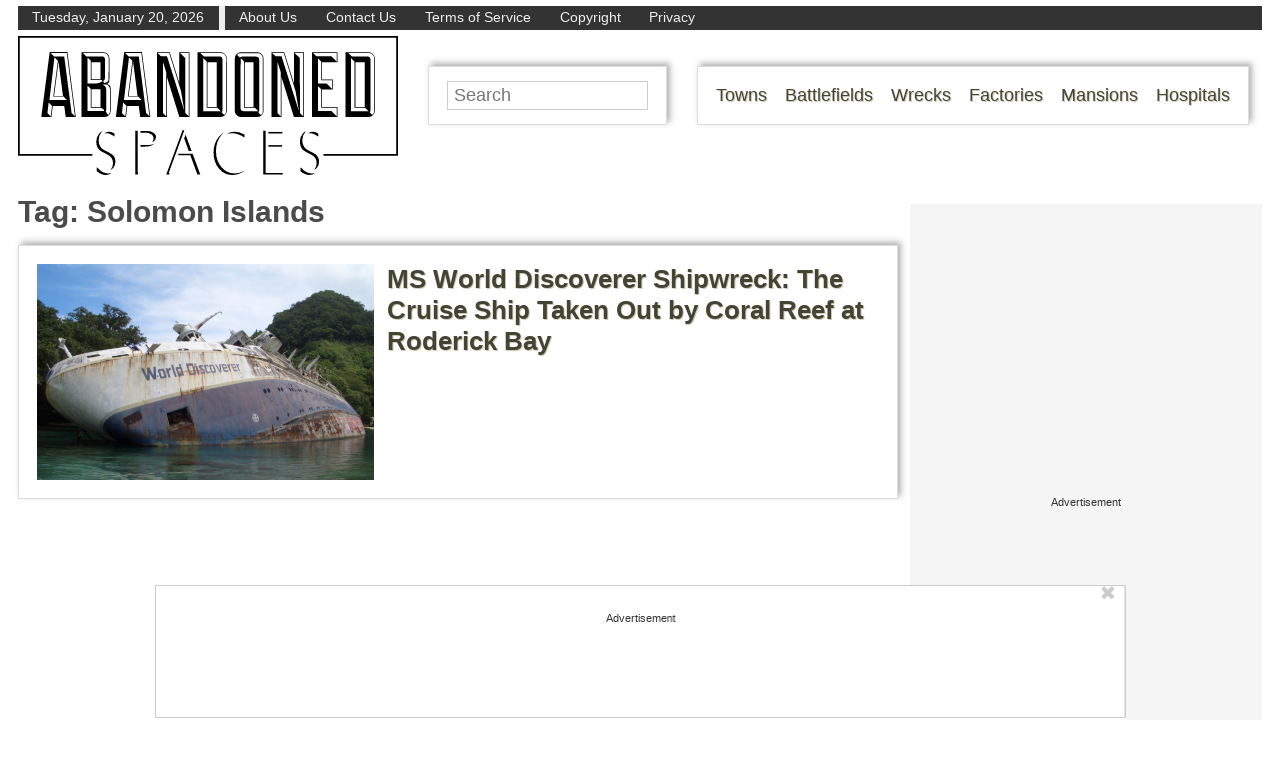

--- FILE ---
content_type: text/html; charset=UTF-8
request_url: https://www.abandonedspaces.com/tag/solomon-islands
body_size: 39493
content:
<!doctype html>
<html lang="en">

<head prefix="og: http://ogp.me/ns# fb: http://ogp.me/ns/fb# article: http://ogp.me/ns/article#">
	<meta http-equiv="Content-Type" content="text/html; charset=UTF-8" />
	<title>Solomon Islands Archives - Abandoned Spaces</title>
	<meta name="viewport" content="width=device-width, initial-scale=1.0" />
	<link rel="preconnect" href="//ap.lijit.com" />
	<link rel="preconnect" href="//ib.adnxs.com" />
	<link rel="preconnect" href="//a.teads.tv" />
	<link rel="preconnect" href="//fastlane.rubiconproject.com" />
	<link rel="preconnect" href="//securepubads.g.doubleclick.net" />
	<link rel="preconnect" href="//www.facebook.com" />
	<link rel="preconnect" href="//static.xx.fbcdn.net" />
	<link rel="preconnect" href="//connect.facebook.net" />
	<link rel="preconnect" href="//quantcast.mgr.consensu.org" />
	<link rel="preload" as="script" href="https://www.google-analytics.com/analytics.js" />
	<link rel="preload" as="script" href="https://connect.facebook.net/en_US/fbevents.js" />
	<meta property="fb:pages" content="1631626090400340" />
	<meta property="fb:admins" content="100011548395109,100011803651522" />
	<style>
		/* common */
		* {
			margin: 0;
			padding: 0;
			box-sizing: border-box;
		}

		body {
			font-size: 18px;
			font-family: sans-serif;
			min-width: 320px;
			color: #333;
		}

		.clear {
			clear: both;
			overflow: hidden;
			margin-bottom: -1px;
			height: 1px;
		}

		img,
		svg {
			max-width: 100%;
			height: auto;
		}

		a {
			text-decoration: none;
			color: #443;
			text-shadow: 1px 1px #ccb;
		}

		a:hover {
			color: #665;
			text-shadow: 2px 2px #ccb;
		}

		#page {
			padding: 6px;
			max-width: 1650px;
			margin: 0 auto;
		}

		.screen-reader-text {
			display: none;
		}

		.service-menu {
			display: none;
		}

		.logo {
			text-align: center;
		}

		.logo a {
			display: inline-block;
			width: 120px;
		}

		.desktop-nav {
			display: none;
		}

		.mobile-nav {
			max-height: 0;
			transition: max-height 600ms ease;
			overflow: hidden;
			width: 100%;
			position: absolute;
			background-color: #fff;
			z-index: 3000;
		}

		.mobile-nav ul {
			list-style-type: none;
			font-size: 30px;
			line-height: 150%;
			padding: 6px;
			box-shadow: 3px -3px 6px rgba(100, 100, 100, 0.5);
			border: 1px solid #ddd;
			display: block;
			width: 96%;
			margin: 6px auto;
		}

		.menu-mob-open-menu .mobile-nav {
			max-height: 590px;
		}

		.mobile-nav li {
			padding: 0 6px;
		}

		.mobile-nav .inverted {
			background-color: #443;
			border-bottom: 1px #fff solid;
		}

		.mobile-nav .inverted a {
			color: #fff;
			text-shadow: 1px 1px #665;
		}

		.mobile-toggle {
			cursor: pointer;
			display: block;
			margin: 0 auto 5px;
			width: 25px;
		}

		.searchbar input {
			display: block;
			font-size: 18px;
			padding: 3px 6px;
			max-width: 300px;
			margin: 6px auto;
			border: 1px solid #ccc;
		}

		.wrapper {
			display: flex;
			align-content: flex-start;
			flex-wrap: wrap;
		}

		.content,
		aside section {
			margin: 0.75em 0;
		}

		.content {
			min-width: 100%;
		}

		.content article {
			margin-bottom: 1.5em;
		}

		aside {
			width: 100%;
		}
		#lefternary {
			display: none;
		}

		article {
			position: relative;
		}

		.inad.marked {
			margin-bottom: 1em;
			text-align: center;
			border-top: 1px dashed #999;
			padding: 0.3em 0;
			border-bottom: 1px dashed #999;
		}

		.inad.marked:before,
		.primary-ad-wrapper.display:before {
			content: "Advertisement";
			font-size: 11px;
			line-height: 11px;
			display: block;
			margin-bottom: 0.3em;
		}

		.primary-ad-wrapper.display.suggest:before {
			content: "Suggested content";
		}

		#ctop {
			min-height: 278px;
		}

		.mobsoc {
			display: flex;
			justify-content: space-evenly;
		}

		.mobsoc div {
			text-align: center;
		}

		.mobsoc svg {
			width: 90%;
		}

		.content article,
		aside section.widget_execphp {
			padding: 6px;
			box-shadow: 3px -3px 6px rgba(100, 100, 100, 0.5);
			border: 1px solid #ddd;
		}

		.aligncenter {
			text-align: center;
		}

		h2 {
			font-size: 26px;
		}

		h3 {
			font-size: 22px;
		}

		footer {
			background-color: #333;
			color: #eee;
			padding: 1em;
			margin-bottom: 50px;
		}

		.primary-ad-wrapper {
			text-align: center;
		}

		.primary-ad-wrapper.display {
			border-top: 1px dashed #999;
			border-bottom: 1px dashed #999;
			margin-bottom: 1em;
		}

		.primary-ad-widget>div,
		.secondary-ad-widget>div {
			margin: 0 auto;
		}

		article #primary-P2-wrapper,
		article #primary-P3-wrapper,
		article #primary-P4-wrapper,
		article #primary-P5-wrapper,
		article #primary-P6-wrapper,
		article #primary-P7-wrapper,
		article #primary-P8-wrapper {
			padding: 0;
		}

		article #primary-P1-wrapper.display,
		article #primary-P2-wrapper.display,
		article #primary-P3-wrapper.display,
		article #primary-P4-wrapper.display,
		article #primary-P5-wrapper.display,
		article #primary-P6-wrapper.display,
		article #primary-P7-wrapper.display,
		article #primary-P8-wrapper.display {
			padding: 0.25rem 0;
		}

		#anchored-P1-wrapper.display:before,
		.primary-ad-wrapper.display:before,
		#secondary-P1-wrapper.display:before,
		#secondary-P5-wrapper.display:before {
			position: static;
			content: "Advertisement";
			font-size: 11px;
			line-height: 11px;
			display: block;
			margin-bottom: 0.3em;
			text-align: center;
			border-left: none;
		}

		.secondary-ad-wrapper.display {
			text-align: center;
		}

		body .ad-widget-wrapper .attribution {
			display: none;
		}

		.footer-links {
			margin-top: 15px;
		}

		.footer-links li {
			display: inline;
			padding-right: 10px;
		}

		.footer-links li a {
			color: white;
			text-shadow: none;
		}

				h1 {
			font-size: 30px;
		}

		.archive h1 {
			margin-bottom: 0.5em;
		}

		.archive-title a {
			color: #443;
		}

		.nav-links {
			font-size: 1.5em;
			text-align: center;
		}

		.nav-links .current {
			color: #000;
			box-shadow: 1px -1px 3px rgba(100, 100, 100, 0.5);
			border: 1px solid #ddd;
			background-color: #efefef;
		}

		.nav-links .current,
		.nav-links a {
			display: inline-block;
			padding: 0.25em 0.5em;
		}

		.nav-links a {
			box-shadow: 3px -3px 6px rgba(100, 100, 100, 0.5);
			border: 1px solid #ddd;
		}

		.thumb a {
			display: block;
			width: 100%;
			background-size: cover;
			background-repeat: no-repeat;
			background-position: center center;
		}

			@media screen and (min-width: 768px) {
			.wrapper {
				flex-wrap: nowrap;
			}

			#page {
				padding: 0 12px 0 18px;
			}

			.service-menu {
				display: flex;
				background-color: #333;
				margin-bottom: 6px;
			}

			.service-menu span {
				padding: 0.1em 1em;
				color: #eee;
				font-size: 0.8em;
				display: inline-block;
			}

			.service-menu span:first-of-type {
				border-right: 6px #eee solid;
			}

			/*	.service-menu span:last-of-type {
		margin-left: auto;
		border-left: 6px #eee solid;
		} */
			.service-menu a {
				color: #eee;
				text-shadow: none;
				text-decoration: none;
			}

			.mobile-toggle,
			.mobile-nav {
				display: none;
			}

			.logo {
				float: left;
			}

			.logo a {
				width: 380px;
			}

			.desktop-nav {
				display: block;
				float: left;
				padding: 1em 1em 1em 0;
				box-shadow: 3px -3px 6px rgba(100, 100, 100, 0.5);
				border: 1px solid #ddd;
				margin: 5px 30px;
			}

			.desktop-nav ul {
				list-style-type: none;
			}

			.desktop-nav ul li {
				float: left;
				margin-left: 1em;
			}

			.searchbar {
				float: left;
				width: 239px;
				height: 59px;
				padding: 1em;
				box-shadow: 3px -3px 6px rgba(100, 100, 100, 0.5);
				border: 1px solid #ddd;
				margin: 5px 30px;
			}

			.searchbar input {
				width: 100%;
				margin: -4px auto 0;
			}

			.mobsoc {
				display: none;
			}

			.content {
				min-width: auto;
				width: calc(100% - 172px);
			}

			aside {
				width: 160px;
				margin-left: 12px;
				display: block;
			}

			aside section.widget_execphp svg {
				margin: 0.5em 0;
			}

			.content article {
				padding: 1em;
			}

			aside .socialbar {
				text-align: center;
			}

			body #secondary-P1-wrapper {
				padding: 0;
				min-height: 600px;
			}

			body #secondary-P5-wrapper.display {
				padding: 0;
			}

			footer {
				margin-bottom: 90px;
			}

						.thumb {
				float: left;
				width: 40%;
				margin-right: 0.75em;
			}

						}

		@media screen and (min-width: 1110px) {

			/* common */
			.desktop-nav,
			.searchbar {
				margin: 30px 0 30px 30px;
			}

			.content {
				width: calc(100% - 312px);
			}

			aside {
				width: 300px;
			}

					}

		#primary-video-P1-wrapper {
			margin: auto;
			max-width: 530px;
		}

		@media screen and (min-width: 1440px) {
			#primary-video-P1-wrapper {
				max-width: 750px;
			}

			#page {
				padding-left: 172px;
			}

			#lefternary {
				margin-top: 10px;
				margin-left: -172px;
				position: absolute;
				display: block;
				width: 160px;
			}

			#lefternary #lefternary-P1-wrapper {
				margin: 0 auto 10px;
				padding: 0;
				min-height: 618px;
				width: 160px;
			}

			#lefternary-P1-wrapper.display:before {
				position: static;
				content: "Advertisement";
				font-size: 11px;
				line-height: 11px;
				display: block;
				margin-bottom: 0.3em;
				text-align: center;
				z-index: auto;
			}
		}
#menu-footer-backlinks {
	margin-top: 0;
	padding-top: 10px;
}

@media screen and (min-width: 530px) {
	#menu-footer-backlinks {
		float: right;
		padding-top: 0;
		position: relative;
		top: -20px;
	}
}
#menu-footer-backlinks li {
	display: inline-block;
}
#menu-footer-backlinks li a {
	display: inline-block;
}
#menu-footer-backlinks li a:hover, #menu-footer-backlinks li a:focus {
	background-color: rgba(0, 0, 0, 0);
}
#menu-footer-backlinks li a picture.backlink-icon {
	display: inline-block;
}
#menu-footer-backlinks li a picture.backlink-icon img {
	display: inline-block;
	transition: filter 0.1s;
	width: 20px;
	height: 20px;
}
#menu-footer-backlinks li a picture.backlink-icon img:not(.buzznet-icon) {
	display: inline-block;
	filter: invert(50%) saturate(0%) brightness(1000%);
}
#menu-footer-backlinks li a picture.backlink-icon img:not(.buzznet-icon):hover {
	filter: saturate(100%) brightness(100%) !important;
}
#menu-footer-backlinks li a picture.backlink-icon img.buzznet-icon {
	display: inline-block;
	filter: invert(100%);
}
#menu-footer-backlinks li a picture.backlink-icon img.buzznet-icon:hover {
   /* This nightmare (#fbdcf0) was generated by: https://codepen.io/sosuke/pen/Pjoqqp */
	filter: invert(83%) sepia(11%) saturate(305%) hue-rotate(268deg) brightness(98%) contrast(116%) !important;
}
#menu-footer-backlinks li a picture.backlink-icon img.modernhomelife-icon {
	display: inline-block;
}
#menu-footer-backlinks li a picture.backlink-icon img.modernhomelife-icon:hover {
   /* This nightmare (#b9ae99) was generated by: https://codepen.io/sosuke/pen/Pjoqqp */
	filter: brightness(0) saturate(100%) invert(75%) sepia(9%) saturate(506%) hue-rotate(1deg) brightness(92%) contrast(93%) !important;
}

#menu-footer-backlinks li a picture.backlink-icon img.tankroar-icon {
	filter: grayscale(100%) brightness(225%);
}

.photo-extras-wrap {
    display: table-caption;
    caption-side: bottom;
    .photo-extras {
        display: flex;
        flex: 1;
        align-items: center;
        .caption {
            color: #a2a2a2;
            font-style: italic;
            line-height: 1.3rem;
            font-size: 75%;
            text-align: left;
            flex-grow: 1;
            word-break: break-word;
            margin: 0.5em 0;
            display: none;
            &.mobile {
                display: inherit; /* fix for IE since initial is not supported */
                display: initial;
            }
            p {
                flex-grow: 1;
                margin: 0;
            }

            &:empty{
                margin:0;
            }
        }
    }
}

.picture-container {
    position: relative;
    display: table;
    margin: 0 auto 1rem auto;
}

.photo-controls {
    position: relative;
}

@media screen and (min-width: 480px) {
	.photo-extras-wrap {
		.photo-extras {
			.caption {
				display: inherit; /* fix for IE since initial is not supported */
				display: initial;
				&.mobile {
					display: none;
				}
			}
		}
	}
}

</style>
<meta name="theme-color" content="#ffffff">
<script type='text/javascript'>
        _WF = window._WF = {
            'rendered': new Date().valueOf(),
            'q': []
        };
    </script>
<script src="https://securepubads.g.doubleclick.net/tag/js/gpt.js" async></script>
<script type='text/javascript'>
(function(){
var managerConstants = {"DFPI": {"orders": {"357896965": 2, "367930405": 6, "372983365": 3, "2293751652": 2, "2370645977": 3, "2370661649": 3, "2371186291": 3, "2371390974": 3, "2371393380": 3, "2371399425": 3, "2371401741": 3, "2371407078": 3, "2392552498": 2, "2393809177": 7, "2393823980": 4, "2426045985": 2, "2605423098": 2, "2635120687": 2, "2635573846": 4, "2636222372": 5, "2636222375": 5, "2636553319": 5, "2637110790": 5, "2655908054": 3, "2655912131": 3, "2656161481": 3, "2656164463": 3, "2656168984": 3, "2656261439": 3, "2656270316": 3, "2656270745": 3, "2656273088": 3, "2656529170": 3, "2656538569": 3, "2656672254": 3, "2656675095": 3, "2657027913": 3, "2657040225": 3, "2693104694": 2, "2705153984": 2, "2803923506": 2, "2807422547": 3, "2807425883": 3, "2807527579": 3, "2807528806": 3, "2808165756": 3, "2808168363": 3, "2808171021": 3, "2813753462": 2, "2831441443": 2, "2831442226": 2, "2846568689": 3, "2846574938": 3, "2846587658": 3, "2846834551": 3, "2846840806": 3, "2847397371": 3, "2847400200": 3, "2847400311": 3, "2847403674": 3, "2847405072": 3, "2847406701": 3, "2847410790": 3, "2871502017": 1, "2939288369": 2, "3166665058": 2, "3170033887": 3, "3170034850": 3, "3170036803": 3, "3170138126": 3, "3170138639": 3, "3170140040": 3, "3170145104": 3, "3170146268": 3, "3171721101": 3, "3171728049": 3, "3171734157": 3, "3171738462": 3, "3171741324": 3, "3171741726": 3, "3171742305": 3, "3173293888": 3, "3173299099": 3, "3173301340": 3, "3173367775": 3, "3173372152": 3, "3173427323": 3, "3173508188": 3, "3175029513": 3, "3175029543": 3, "3175030716": 3, "3175033410": 3, "3175033608": 3, "3175035573": 3, "3175113252": 3, "3175115754": 3, "3205444079": 2, "3207064200": 2, "3219638625": 2, "3225058315": 2, "3236254934": 2}, "decoders": {"1": "adipolo", "2": "adx", "3": "amazon", "4": "adsense", "5": "n2w", "6": "unfilled", "7": "adx_native"}, "companies": {"36951685": "CPX Interactive", "36953005": "bRealTime Marketplace", "36954445": "PulsePoint", "36988765": "COSM", "37719685": "targeting dummy", "39517645": "AdExchange", "40589965": "Prebid", "43703965": "pulsepoint", "43728325": "defymedia", "43731445": "aol", "43731685": "springserve", "43732405": "komoona", "43732765": "districtmDMX", "43761445": "brealtime", "43853485": "appnexusAst", "43856005": "Amazon/A9", "43894765": "Hive Media", "43981405": "Google AdSense", "44294125": "openx", "44370205": "indexExchange", "45616885": "criteo", "4403459491": "rhythmone", "4410550297": "sharethrough", "4412356938": "highbid", "4437030401": "audienceNetwork", "4443996224": "Sonobi", "4445002038": "sonobi", "4477801362": "rubicon", "4509850534": "gumgum", "4528677974": "pubmatic", "4612750768": "H Code Media", "4626138840": "Synacor", "4627613940": "ix", "4629377457": "eplanning", "4654744982": "OpenX EBDA", "4654748546": "Index Exchange EBDA", "4662375356": "Rubicon Project EBDA", "4663275358": "triplelift", "4684895885": "Golden Hippo", "4691882813": "Browsi", "4703426801": "tripleliftdisplay", "4714310092": "Trion Interactive", "4718737624": "Media.net EBDA", "4723762215": "Fisico Inc.", "4732642727": "Insticator", "4732652775": "FB Do Not Use", "4732654470": "Facebook EBDA", "4740597501": "YieldMo EBDA", "4740983450": "Pubmatic EBDA", "4747168469": "Vicinity Media", "4765333811": "Sonobi EBDA", "4769250860": "conversant", "4770635669": "sovrn", "4793693707": "Sovrn EBDA", "4795262523": "33across", "4795937703": "teads", "4798936002": "Infolinks", "4817997789": "Intowow", "4819033111": "IntowowBillable", "4819041828": "AdExchange", "4846984062": "Verizon Media EBDA", "4848076503": "Verizon Media Video EBDA", "4855319242": "triplelift EBDA", "4871398758": "aniview", "4872518107": "gumgumanc", "4884695994": "kargo", "4884712481": "vidazoo", "4885815514": "yieldmo", "4886550428": "medianet", "4892585197": "Fluct EBDA", "4892733806": "utanc", "4893411028": "undertone", "4897386174": "Sharethrough EBDA", "4981739025": "AdExchange", "5012160613": "Amazon/A9", "5026517181": "Sonobi EBDA", "5035526617": "Adipolo", "5050570234": "Sovrn EBDA", "5050665244": "OpenX EBDA", "5051943117": "AdExchange", "5084401115": "Triplelift EBDA", "5087653109": "Index Exchange EBDA", "5087659127": "YieldMo EBDA", "5088073417": "Media.net EBDA", "5098607271": "OpenX EBDA", "5098608210": "Pubmatic EBDA", "5098969597": "Sonobi EBDA", "5100958683": "Sovrn EBDA", "5114351943": "EMX EBDA", "5114724440": "Rubicon EBDA", "5114731871": "UnrulyX EBDA", "5114741460": "Smaato EBDA", "5118822443": "EMX EBDA", "5139685134": "OneTag EBDA", "5139686328": "Smart EBDA", "5167433038": "OneTag EBDA", "5199469582": "triplelift EBDA", "5279874383": "Prebid", "5279920687": "Index Exchange EBDA", "5279920945": "Media.net EBDA", "5280163917": "Rubicon Project EBDA", "5280389707": "AdExchange", "5286053018": "Fluct EBDA", "5286055811": "Sovrn EBDA", "5286055829": "triplelift EBDA", "5286071686": "OneTag EBDA", "5286071932": "YieldMo EBDA", "5286072427": "OpenX EBDA", "5286072613": "Sharethrough EBDA", "5286072670": "Sonobi EBDA", "5323642503": "Pubmatic EBDA", "5328694772": "OneTag EBDA", "5328695411": "Rubicon Project EBDA", "5339893906": "Media.net EBDA"}}, "RSOC": {"showall": {"utm_source": ["tg", "bk", "ty", "twqa"]}}, "work": {"prebid": [{"name": "sonobi-single", "active": true, "tokens": {}, "bidderCode": "sonobi", "startDelay": 1000, "urlTemplate": "https://apex.go.sonobi.com/trinity.json?key_maker={{keymaker}}&ref={{href}}&s={{random}}&vp={{device}}&lib_name=prebid&lib_v={{version}}&us=0&ius=1{{CCPA}}{{GDPR}}"}, {"name": "sonobi-multi", "count": -1, "active": true, "period": 20000, "tokens": {}, "bidderCode": "sonobi", "startDelay": 1000, "urlTemplate": "https://apex.go.sonobi.com/trinity.json?key_maker={{keymaker}}&ref={{href}}&s={{random}}&vp={{device}}&lib_name=prebid&lib_v={{version}}&us=0&ius=1{{CCPA}}{{GDPR}}"}]}, "ATFMAP": {"err": {}, "mobile": {"primary-over-image": true, "primary-over-title": true, "primary-under-title": true}, "tablet": {"secondary-P1": true, "primary-over-title": true, "primary-under-title": true}, "desktop": {"secondary-P1": true, "quaternary-P1": true, "primary-over-title": true, "primary-under-title": true}, "unknown": {}, "undefined": {}, "othermobile": {}}, "IIQ_RS": 2.5, "NETMAP": {"48": 1, "52": 1, "53": 2, "55": 2, "56": 2, "57": 2, "58": 1, "59": 1, "60": 1, "61": 1, "62": 1, "63": 1, "64": 1, "65": 1, "66": 1, "67": 1, "68": 1}, "C2SINFO": {"VOIP": {"keywords": ["Voice Over IP Telephone Systems", "VOIP Phone Business", "VOIP Phone Service {{city}}", "VOIP Service Providers"], "linkDomain": "fetch-voip.fyi"}, "Cruises": {"keywords": ["Cheap Last Minute Cruises", "Alaska Cruise", "River Cruises", "Mediterranean Cruise"], "linkDomain": "cruise-aid.fyi"}, "Medical Alert": {"keywords": ["Medical Alert Services", "Medical Alert System Reviews", "Medical Alert Systems for Seniors", "In Home Medical Alert Systems"], "linkDomain": "a-great-medical-alert.fyi"}, "online banking": {"keywords": ["Banks With Free Checking and Savings Accounts", "Open Up a Bank Account Online", "Open a Bank Account Online With No Money", "Open Bank Account Online Free"], "linkDomain": "bankaccount-web.fyi"}, "Assisted Living": {"keywords": ["Assisted Living in {{city}}", "Assisted Living for Seniors", "Senior Independent Living Apartments", "Active Senior Living Community"], "linkDomain": "seniorliving-guide.fyi"}, "Dental Implants": {"keywords": ["{{city}} Dental Implants", "Cost of Dental Implants near {{city}}", "Full Mouth Dental Implants", "{{city}} Dental Implant Dentists"], "linkDomain": "dentalimplants-mall.zone"}, "Debt Consolidation": {"keywords": ["Poor Credit Debt Consolidation", "Debt Consolidation Loan for Bad Credit", "Private Loan Consolidation", "Credit Card Debt Relief Consolidation"], "linkDomain": "debt-consolidation-aid.fyi"}, "Home Security Systems": {"keywords": ["Automated Home Security Systems", "Smart House Alarm System", "Complete Home Automation and Security System", "Wireless Home Security Systems"], "linkDomain": "great-home-security.fyi"}}, "GLOBALS": {}, "SPLSITES": ["66", "56", "57", "69"], "whitelist": {"oembed": ["https://connect.facebook.net", "https://platform.twitter.com", "https://embed.redditmedia.com", "https://www.tiktok.com"]}, "DEFAULTUTM": {"utm_medium": ["${supply_name}-ya", "supplyname-ya", "${pubid}-ya", "pubid-ya", "$section_id$-ob", "section_id-ob", "sectionid-ob"], "utm_source": [], "utm_content": [], "utm_campaign": []}, "FORCEABTEST": {"anc_ab": [{"treatment": "dc_attachment", "conditions": {"blog_name": {"decoist": true}, "is_attachment": {"true": true}}}, {"treatment": "top", "conditions": {"deviceType": {"mobile": true, "tablet": true}, "is_affiliate": {"true": true}}, "exceptions": {"utm_source": {"aa": true, "ab": true, "ad": true, "ag": true}}}], "cwv_ab": [{"treatment": "inviewport:100", "conditions": {"blog_name": {"factable": true, "brakeforit": true, "dailyfunny": true, "giveitlove": true, "japacrunch": true, "gamedaynews": true, "pastfactory": true, "desafiomundial": true}, "deviceType": {"mobile": true}}, "exceptions": {"countryCode": {"IN": true, "MY": true, "PH": true}}}, {"treatment": "inviewport:100", "conditions": {"deviceType": {"mobile": true}, "countryCode": {"IN": true, "MY": true, "PH": true}}}], "pmp_ab": [{"treatment": "native", "conditions": {"network_id": {"0": true}}}], "poi_ab": [{"treatment": "minute_poi", "conditions": {"deviceType": {"desktop": true}, "network_id": {"0": true}, "countryCode": {"CA": true, "GB": true, "US": true}, "is_affiliate": {"false": true}, "is_single_page_layout": {"true": true}}}, {"treatment": "minute_poi", "conditions": {"deviceType": {"desktop": true}, "is_affiliate": {"true": true}, "is_single_page_layout": {"true": true}}}], "pot_ab": [{"treatment": "enabled", "conditions": {"blog_name": {"slowrobot": true, "iwastesomuchtime": true}, "deviceType": {"mobile": true}}}], "uid_ab": [{"treatment": "ppid", "exceptions": {"browserinfo_name": {"crios": true, "edge-c": true, "safari": true, "firefox": true, "applewebkit": true, "facebookios": true, "instagramios": true, "pinterestios": true}}}], "uti_ab": [{"treatment": "undertone", "conditions": {"is_quiz": {"false": true}, "blog_name": {"postfun": true, "factable": true, "moneypop": true, "brakeforit": true, "healthygem": true, "gamedaynews": true, "pastfactory": true, "trendchaser": true}, "deviceType": {"mobile": true}, "countryCode": {"US": true, "us": true}, "is_single_page_layout": {"false": true}}}], "retag_ab": [{"treatment": "enabled", "conditions": {"blog_name": {"hooch": true, "buzznet": true, "postfun": true, "factable": true, "idolator": true, "moneypop": true, "bavardist": true, "dadpatrol": true, "quizscape": true, "brakeforit": true, "dailyfunny": true, "giveitlove": true, "healthygem": true, "japacrunch": true, "purevolume": true, "tacorelish": true, "gamedaynews": true, "pastfactory": true, "tallytravel": true, "trendchaser": true, "cuteemergency": true, "vidabrilhante": true, "desafiomundial": true, "exploredluxury": true, "exploredplanet": true, "exploredsports": true, "bleacherbreaker": true, "exploredhistory": true, "lifestylelatino": true, "exploredhollywood": true, "thisiswhyimsingle": true}}}], "dc_spl_ab": [{"treatment": "spl", "conditions": {"blog_name": {"decoist": true}}}], "pushly_ab": [{"treatment": "pushly page:1", "conditions": {"deviceType": {"mobile": true}}, "exceptions": {"blog_name": {"decoist": true, "manmadediy": true, "outdoorevival": true, "iwastesomuchtime": true}, "browserinfo_name": {"crios": true, "safari": true, "applewebkit": true, "facebookios": true, "instagramios": true, "pinterestios": true}}}, {"treatment": "pushly page:1", "conditions": {"deviceType": {"desktop": true}}, "exceptions": {"blog_name": {"decoist": true, "manmadediy": true, "foodiefixdaily": true, "outdoorrevival": true, "iwastesomuchtime": true}}}, {"treatment": "page:1000", "conditions": {"blog_name": {"decoist": true, "manmadediy": true, "foodiefixdaily": true, "outdoorrevival": true, "iwastesomuchtime": true}, "is_organic": {"true": true}}}], "slider_ab": [{"treatment": "desktop_pag_vidazoo_outstream", "conditions": {"is_quiz": {"false": true}, "deviceType": {"desktop": true}, "network_id": {"0": true}, "is_single_page_layout": {"false": true}}}, {"treatment": "mobile_pag_vidazoo_outstream", "conditions": {"is_quiz": {"false": true}, "deviceType": {"mobile": true, "tablet": true}, "network_id": {"0": true}, "is_single_page_layout": {"false": true}}}], "spotim_ab": [{"treatment": "spotim_poi", "conditions": {"utm_source": {"spotqahard": true}}}, {"treatment": "spotim_gampoi400_hybrid", "conditions": {"utm_source": {"spotqahybrid": true}}}], "dianomi_ab": [{"treatment": "enabled", "conditions": {"blog_name": {"moneypop": true}, "deviceType": {"mobile": true}, "is_single_page_layout": {"false": true}}, "exceptions": {"utm_source": {"ob": true, "oq": true, "tb": true}}}], "message_ab": [{"treatment": "bulk:500", "conditions": {"network_id": {"0": true, "1": true, "2": true}}}], "refresh_ab": [{"treatment": "allmobile infinite inview", "conditions": {"is_quiz": {"false": true}, "deviceType": {"mobile": true, "tablet": true}, "is_organic": {"false": true}, "is_single_page_layout": {"false": true}}, "exceptions": {"blog_name": {"healthygem": true}}}, {"treatment": "perslot", "conditions": {"is_quiz": {"true": true}}, "exceptions": {"network_id": {"2": true}, "utm_source": {"qc": true}}}, {"treatment": "infinite inview", "conditions": {"is_quiz": {"false": true}, "deviceType": {"desktop": true}, "is_organic": {"false": true}, "is_single_page_layout": {"false": true}}, "exceptions": {"blog_name": {"giveitlove": true}}}], "rsoc_lp_ab": [{"treatment": "forcerac", "conditions": {"is_rsoc": {"true": true}}}], "session_ab": [{"treatment": "nomidnight"}, {"treatment": "expmin:120 article", "exceptions": {"network_id": {"1": true}}}], "timeout_ab": [{"treatment": "2000", "conditions": {"blog_name": {"vidabrilhante": true}, "countryCode": {"BR": true}, "browserinfo_name": {"chrome": true}}}], "identity_ab": [{"treatment": "spotim", "conditions": {"blog_name": {"slowrobot": true, "iwastesomuchtime": true}}, "exceptions": {"is_swarm_post": {"true": true}}}, {"treatment": "onetap", "conditions": {"blog_name": {"iwastesomuchtime": true}, "is_swarm_post": {"true": true}}}], "intentiq_ab": [{"treatment": "enabled", "conditions": {"countryCode": {"AU": true, "BR": true, "CA": true, "JP": true, "KP": true, "MX": true, "MY": true, "NZ": true, "PH": true, "SG": true, "TH": true, "US": true}}}], "lowprice_ab": [{"treatment": "enabled", "exceptions": {"countryCode": {"US": true, "us": true}}}], "splayout_ab": [{"treatment": "nopoh", "conditions": {"is_search_site": {"true": true}}}, {"treatment": "nopoh nosp1", "conditions": {"blog_name": {"foodiefixdaily": true}}}, {"treatment": "cwv font inview infinite poh nopui nopop noanc", "conditions": {"is_quiz": {"false": true}, "network_id": {"1": true}, "is_single_page_layout": {"true": true}}, "exceptions": {"blog_name": {"decoist": true, "manmadediy": true, "foodiefixdaily": true, "outdoorrevival": true, "iwastesomuchtime": true}}}, {"treatment": "anc30 cwv font nopui poi inview", "conditions": {"network_id": {"0": true}, "utm_source": {"fc": true, "pc": true, "tp": true, "tz": true}, "is_affiliate": {"false": true}}, "exceptions": {"blog_name": {"decoist": true, "manmadediy": true, "foodiefixdaily": true, "outdoorrevival": true, "iwastesomuchtime": true}}}, {"treatment": "cwv font inview infinite", "conditions": {"is_affiliate": {"true": true}, "is_single_page_layout": {"true": true}}, "exceptions": {"blog_name": {"decoist": true, "manmadediy": true, "foodiefixdaily": true, "outdoorrevival": true, "iwastesomuchtime": true}, "utm_source": {"aa": true, "ab": true, "ad": true, "ag": true}}}, {"treatment": "poh:2:1 sp5:2 nolp1 nolp2 nolp3 nosp3 nosp1", "conditions": {"deviceType": {"desktop": true}, "is_affiliate": {"true": true}, "is_single_page_layout": {"true": true}}, "exceptions": {"blog_name": {"decoist": true, "manmadediy": true, "foodiefixdaily": true, "outdoorrevival": true, "iwastesomuchtime": true}, "utm_source": {"aa": true, "ab": true, "ad": true, "ag": true}}}, {"treatment": "poh:2:1 nopui", "conditions": {"deviceType": {"mobile": true, "tablet": true}, "is_affiliate": {"true": true}, "is_single_page_layout": {"true": true}}, "exceptions": {"blog_name": {"decoist": true, "manmadediy": true, "foodiefixdaily": true, "outdoorrevival": true, "iwastesomuchtime": true}, "utm_source": {"aa": true, "ab": true, "ad": true, "ag": true}}}, {"treatment": "smartfeed", "conditions": {"network_id": {"0": true}, "utm_source": {"ba": true}}, "exceptions": {"blog_name": {"decoist": true, "manmadediy": true, "foodiefixdaily": true, "outdoorrevival": true, "iwastesomuchtime": true}}}, {"treatment": "infinite anc30 cwv inview", "conditions": {"is_quiz": {"false": true}, "utm_source": {"aa": true, "ab": true, "ad": true, "ag": true}, "is_affiliate": {"true": true}, "is_single_page_layout": {"true": true}}, "exceptions": {"blog_name": {"decoist": true, "manmadediy": true, "foodiefixdaily": true, "outdoorrevival": true, "iwastesomuchtime": true}}}, {"treatment": "infinite pop anc30 cwv inview", "conditions": {"is_quiz": {"false": true}, "network_id": {"0": true}, "is_affiliate": {"false": true}, "is_single_page_layout": {"true": true}}, "exceptions": {"blog_name": {"decoist": true, "manmadediy": true, "foodiefixdaily": true, "outdoorrevival": true, "iwastesomuchtime": true}, "utm_source": {"fc": true, "pc": true, "tp": true, "tz": true}}}, {"treatment": "infinite anc30 cwv inview nopui noupdateurl", "conditions": {"blog_name": {"higherperspectives": true}}, "exceptions": {"blog_name": {"decoist": true, "manmadediy": true, "foodiefixdaily": true, "outdoorrevival": true, "iwastesomuchtime": true}, "utm_source": {"fc": true, "pc": true, "tp": true, "tz": true}}}, {"treatment": "lp1:3 lp2:3 lp3:3 sp1:3 sp3:3 sp5:3", "conditions": {"deviceType": {"desktop": true}, "utm_source": {"aa": true, "ab": true, "ad": true, "ag": true}, "is_affiliate": {"true": true}, "is_single_page_layout": {"true": true}}, "exceptions": {"blog_name": {"decoist": true, "manmadediy": true, "foodiefixdaily": true, "outdoorrevival": true, "iwastesomuchtime": true}}}, {"treatment": "lp1:3 lp2:3 lp3:3 sp1:3 sp3:3 sp5:3", "conditions": {"deviceType": {"desktop": true}, "is_organic": {"false": true}, "network_id": {"0": true}, "is_affiliate": {"false": true}, "is_single_page_layout": {"true": true}}, "exceptions": {"blog_name": {"decoist": true, "manmadediy": true, "foodiefixdaily": true, "outdoorrevival": true, "iwastesomuchtime": true}, "utm_source": {"bt": true, "fc": true, "fo": true, "ot": true}}}, {"treatment": "doublemedrec", "conditions": {"blog_name": {"factable": true, "moneypop": true, "dadpatrol": true, "brakeforit": true, "giveitlove": true, "tacorelish": true, "gamedaynews": true, "desafiomundial": true, "exploredplanet": true, "lifestylelatino": true}, "deviceType": {"desktop": true}, "utm_source": {"aa": true, "ab": true, "ad": true, "ag": true}, "is_affiliate": {"true": true}, "is_single_page_layout": {"true": true}}, "exceptions": {"blog_name": {"decoist": true, "manmadediy": true, "foodiefixdaily": true, "outdoorrevival": true, "iwastesomuchtime": true}}}, {"treatment": "doublemedrec", "conditions": {"is_quiz": {"false": true}, "blog_name": {"factable": true, "moneypop": true, "dadpatrol": true, "brakeforit": true, "giveitlove": true, "tacorelish": true, "gamedaynews": true, "desafiomundial": true, "exploredplanet": true, "lifestylelatino": true}, "deviceType": {"desktop": true}, "is_affiliate": {"false": true}, "is_single_page_layout": {"true": true}}, "exceptions": {"blog_name": {"decoist": true, "manmadediy": true, "foodiefixdaily": true, "outdoorrevival": true, "iwastesomuchtime": true}}}, {"treatment": "puh", "conditions": {"is_quiz": {"false": true}, "deviceType": {"mobile": true}, "network_id": {"0": true}, "utm_source": {"cp": true}, "is_affiliate": {"false": true}, "is_single_page_layout": {"true": true}}, "exceptions": {"blog_name": {"decoist": true, "moneypop": true, "bavardist": true, "dailyfunny": true, "giveitlove": true, "japacrunch": true, "manmadediy": true, "gamedaynews": true, "vidabrilhante": true, "desafiomundial": true, "foodiefixdaily": true, "outdoorrevival": true, "exploredhistory": true, "lifestylelatino": true, "iwastesomuchtime": true}, "utm_source": {"fc": true, "pc": true, "tp": true, "tz": true}}}, {"treatment": "anc30 cwv font pui poi inview", "conditions": {"is_quiz": {"false": true}, "network_id": {"2": true}, "is_affiliate": {"false": true}}, "exceptions": {"blog_name": {"decoist": true, "manmadediy": true, "foodiefixdaily": true, "outdoorrevival": true, "iwastesomuchtime": true}}}, {"treatment": "poh:2:2", "conditions": {"is_quiz": {"false": true}, "is_organic": {"true": true}, "network_id": {"2": true}, "is_affiliate": {"false": true}}, "exceptions": {"blog_name": {"decoist": true, "manmadediy": true, "foodiefixdaily": true, "outdoorrevival": true, "iwastesomuchtime": true}}}, {"treatment": "noTeasers noupdateurl", "conditions": {"is_single_page_layout": {"true": true}}, "exceptions": {"blog_name": {"decoist": true, "manmadediy": true, "foodiefixdaily": true, "outdoorrevival": true, "iwastesomuchtime": true}}}, {"treatment": "nopon nosp1 nosp3", "conditions": {"is_quiz": {"false": true}, "deviceType": {"mobile": true}, "is_single_page_layout": {"true": true}}, "exceptions": {"blog_name": {"decoist": true, "manmadediy": true, "foodiefixdaily": true, "outdoorrevival": true, "iwastesomuchtime": true}}}, {"treatment": "nopon", "conditions": {"is_quiz": {"false": true}, "deviceType": {"tablet": true, "desktop": true}, "is_single_page_layout": {"true": true}}, "exceptions": {"blog_name": {"decoist": true, "manmadediy": true, "foodiefixdaily": true, "outdoorrevival": true, "iwastesomuchtime": true}}}, {"treatment": "nolp1 nolp2 nolp3 nosp3 nosp5", "conditions": {"is_quiz": {"false": true}, "deviceType": {"desktop": true}, "network_id": {"2": true}, "is_affiliate": {"false": true}}, "exceptions": {"blog_name": {"decoist": true, "manmadediy": true, "foodiefixdaily": true, "outdoorrevival": true, "iwastesomuchtime": true}, "utm_source": {"fc": true}}}, {"treatment": "nolp1 nolp2 nolp3 nosp3 nosp5", "conditions": {"is_quiz": {"false": true}, "deviceType": {"desktop": true}, "utm_source": {"fc": true}, "is_affiliate": {"false": true}}, "exceptions": {"blog_name": {"decoist": true, "manmadediy": true, "foodiefixdaily": true, "outdoorrevival": true, "iwastesomuchtime": true}}}, {"treatment": "sp1:1 nolp1 nolp2 nolp3 nosp3 nosp5", "conditions": {"is_quiz": {"false": true}, "deviceType": {"desktop": true}, "is_organic": {"true": true}, "is_affiliate": {"false": true}}, "exceptions": {"blog_name": {"decoist": true, "manmadediy": true, "foodiefixdaily": true, "outdoorrevival": true, "iwastesomuchtime": true}}}, {"treatment": "sp1:1 nolp1 nolp2 nolp3 nosp3 nosp5", "conditions": {"is_quiz": {"false": true}, "deviceType": {"desktop": true}, "utm_source": {"bt": true, "fo": true, "ot": true}, "is_affiliate": {"false": true}}, "exceptions": {"blog_name": {"decoist": true, "manmadediy": true, "foodiefixdaily": true, "outdoorrevival": true, "iwastesomuchtime": true}}}, {"treatment": "anc:3", "conditions": {"is_quiz": {"false": true}, "deviceType": {"desktop": true}, "utm_source": {"aa": true, "ab": true, "ad": true, "ag": true}, "is_affiliate": {"true": true}, "is_single_page_layout": {"true": true}}, "exceptions": {"blog_name": {"decoist": true, "manmadediy": true, "foodiefixdaily": true, "outdoorrevival": true, "iwastesomuchtime": true}}}, {"treatment": "anc:3", "conditions": {"is_quiz": {"false": true}, "deviceType": {"desktop": true}, "network_id": {"0": true}, "is_affiliate": {"false": true}, "is_single_page_layout": {"true": true}}, "exceptions": {"blog_name": {"decoist": true, "manmadediy": true, "foodiefixdaily": true, "outdoorrevival": true, "iwastesomuchtime": true}}}, {"treatment": "anc infinite cwv inview noTeasers noupdateurl nopon nopop nopui nopot", "conditions": {"is_quiz": {"false": true}, "blog_name": {"decoist": true, "manmadediy": true, "foodiefixdaily": true, "outdoorrevival": true}, "is_single_page_layout": {"true": true}}}, {"treatment": "noInfiniteScroll anc:2 infinite cwv inview noTeasers noupdateurl nopon nopop nopui nopot", "conditions": {"is_quiz": {"false": true}, "blog_name": {"iwastesomuchtime": true}, "is_single_page_layout": {"true": true}}}], "banhammer_ab": [{"treatment": "all:badConsecutive"}], "clear_ads_ab": [{"treatment": "enabled", "conditions": {"deviceType": {"mobile": true, "tablet": true}}}, {"treatment": "enabled", "conditions": {"blog_name": {"manmadediy": true}}}, {"treatment": "narrowanc nextmargin", "conditions": {"deviceType": {"desktop": true}}}, {"treatment": "attrsize", "conditions": {"blog_name": {"brakeforit": true, "desafiomundial": true, "thisiswhyimsingle": true}, "deviceType": {"desktop": true}}}], "landscape_ab": [{"treatment": "enabled", "conditions": {"network_id": {"0": true, "1": true, "2": true}}}], "mmdiy_spl_ab": [{"treatment": "infinite", "conditions": {"blog_name": {"manmadediy": true}}}], "retention_ab": [{"treatment": "enabled", "conditions": {"blog_name": {"manmadediy": true, "outdoorrevival": true}, "countryCode": {"US": true}}, "exceptions": {"utm_source": {"maropost": true}}}], "dc_article_ab": [{"treatment": "treatment2", "conditions": {"blog_name": {"decoist": true}}}], "ftmobdelay_ab": [{"treatment": "enabled", "conditions": {"is_quiz": {"false": true}, "deviceType": {"mobile": true}, "utm_source": {"at": true, "bt": true, "cp": true, "fc": true, "fo": true, "ft": true, "os": true, "ot": true, "yi": true, "zw": true}, "is_single_page_layout": {"true": true}}}, {"treatment": "enabled", "conditions": {"is_quiz": {"false": true}, "utm_source": {"fd": true, "pc": true, "tp": true, "tw": true, "tz": true, "fbqa": true}, "is_single_page_layout": {"true": true}}, "exceptions": {"network_id": {"2": true}}}, {"treatment": "enabled", "conditions": {"is_quiz": {"false": true}, "network_id": {"2": true}}, "exceptions": {"deviceType": {"desktop": true}, "utm_source": {"fc": true}}}], "iwinfinite_ab": [{"treatment": "splUnits:3:3 0369", "conditions": {"blog_name": {"iwastesomuchtime": true}}}], "ob_desktop_ab": [{"treatment": "ob_widget_tp1", "conditions": {"is_quiz": {"false": true}, "blog_name": {"brakeforit": true, "healthygem": true}, "deviceType": {"desktop": true}, "utm_source": {"ob": true, "oq": true}, "is_single_page_layout": {"false": true}}}], "ob_explore_ab": [{"treatment": "explore_ob", "conditions": {"blog_name": {"postfun": true, "giveitlove": true, "healthygem": true}, "utm_source": {"ob": true, "oq": true}}}], "penaltybox_ab": [{"treatment": "noadx", "conditions": {"network_id": {"0": true, "1": true, "2": true}}}], "prebid_fpd_ab": [{"treatment": "enabled", "conditions": {"blog_name": {"postfun": true, "brakeforit": true, "dailyfunny": true, "healthygem": true, "desafiomundial": true, "thisiswhyimsingle": true, "higherperspectives": true}}}], "quizlayout_ab": [{"treatment": "newLayout", "conditions": {"is_quiz": {"true": true}}}, {"treatment": "p10_new_taboola", "conditions": {"is_quiz": {"true": true}, "deviceType": {"mobile": true}, "is_organic": {"false": true}, "network_id": {"0": true}}, "exceptions": {"blog_name": {"moneypop": true}}}, {"treatment": "noansref", "conditions": {"is_quiz": {"true": true}, "network_id": {"0": true}}}, {"treatment": "nopui0", "conditions": {"is_quiz": {"true": true}, "deviceType": {"desktop": true}, "utm_source": {"ae": true}}}, {"treatment": "tq_nosp2 tq_nosp1", "conditions": {"is_quiz": {"true": true}, "deviceType": {"mobile": true, "desktop": true}, "utm_source": {"tq": true}}}, {"treatment": "nosp123", "conditions": {"is_quiz": {"true": true}, "deviceType": {"mobile": true}, "is_organic": {"true": true}}}, {"treatment": "nosp_123", "conditions": {"is_quiz": {"true": true}, "blog_name": {"trendchaser": true}, "deviceType": {"mobile": true}}}, {"treatment": "nosp_123", "conditions": {"is_quiz": {"true": true}, "deviceType": {"mobile": true}, "is_organic": {"true": true}}}, {"treatment": "nopot nolp1 nosp2 noanc1 nopoi novideo nopon4 noqp2 notp1 noqp1 nonativo_pon pon_organic", "conditions": {"is_quiz": {"true": true}, "is_organic": {"true": true}}}, {"treatment": "sp2_organic", "conditions": {"is_quiz": {"true": true}, "deviceType": {"desktop": true}, "is_organic": {"true": true}}}, {"treatment": "nopoi all_nopot", "conditions": {"is_quiz": {"true": true}, "blog_name": {"trendchaser": true, "outdoorrevival": true}, "deviceType": {"desktop": true}}}, {"treatment": "vidazoo_outstream", "conditions": {"is_quiz": {"true": true}, "deviceType": {"mobile": true}, "network_id": {"0": true}}}, {"treatment": "nopot_p6", "conditions": {"is_quiz": {"true": true}, "deviceType": {"desktop": true}, "network_id": {"0": true}}}, {"treatment": "nativo_pon_desktop", "conditions": {"is_quiz": {"true": true}, "deviceType": {"desktop": true}}, "exceptions": {"blog_name": {"idolator": true, "bavardist": true, "japacrunch": true, "vidabrilhante": true}}}, {"treatment": "vidz_pon4 ajax:10", "conditions": {"is_quiz": {"true": true}, "deviceType": {"desktop": true}, "is_organic": {"false": true}, "network_id": {"0": true}}, "exceptions": {"blog_name": {"moneypop": true, "quizscape": true, "bleacherbreaker": true}}}, {"treatment": "vidazoo_desktop_outstream", "conditions": {"is_quiz": {"true": true}, "blog_name": {"moneypop": true, "quizscape": true, "bleacherbreaker": true}, "deviceType": {"desktop": true}, "network_id": {"0": true}}}, {"treatment": "splImg inview nosp1:nolp1:nopot:nopoi", "conditions": {"is_quiz": {"true": true}, "utm_source": {"qc": true}}}], "srinfinite_ab": [{"treatment": "splUnits:3:3 0369", "conditions": {"blog_name": {"slowrobot": true}}}], "tb_desktop_ab": [{"treatment": "pon4", "conditions": {"is_quiz": {"false": true}, "blog_name": {"brakeforit": true, "giveitlove": true, "healthygem": true, "gamedaynews": true, "vidabrilhante": true, "exploredplanet": true, "bleacherbreaker": true}, "deviceType": {"desktop": true}, "utm_source": {"tb": true}, "is_single_page_layout": {"false": true}}}], "tb_explore_ab": [{"treatment": "enabled", "conditions": {"is_rsoc": {"true": true}, "blog_name": {"financemat": true, "curatecentral": true, "motornavigate": true, "wealthexplode": true, "findtopsavings": true, "economicalfinds": true, "financefreedoms": true, "healthnewswatch": true, "ultimatedealsearch": true, "discovertravelplans": true}}}, {"treatment": "explore_tb", "conditions": {"blog_name": {"brakeforit": true, "gamedaynews": true, "exploredplanet": true}, "is_organic": {"false": true}}}], "desktop_spl_ab": [{"treatment": "sticky", "conditions": {"deviceType": {"desktop": true}, "is_organic": {"false": true}, "network_id": {"0": true}, "utm_source": {"ba": true, "cp": true, "up": true}, "is_single_page_layout": {"true": true}}}, {"treatment": "sticky", "conditions": {"deviceType": {"desktop": true}, "utm_source": {"aa": true, "ab": true, "ad": true, "ag": true}, "is_affiliate": {"true": true}, "is_single_page_layout": {"true": true}}}, {"treatment": "sticky", "conditions": {"blog_name": {"brakeforit": true, "exploredluxury": true, "exploredplanet": true}, "deviceType": {"desktop": true}, "is_organic": {"false": true}, "utm_source": {"fz": true}, "is_single_page_layout": {"true": true}}}, {"treatment": "sticky", "conditions": {"deviceType": {"desktop": true}, "is_organic": {"false": true}, "network_id": {"0": true}, "utm_source": {"fz": true}, "is_single_page_layout": {"true": true}}, "exceptions": {"blog_name": {"brakeforit": true, "exploredluxury": true, "exploredplanet": true}}}, {"treatment": "sticky", "conditions": {"deviceType": {"desktop": true}, "is_organic": {"false": true}, "network_id": {"0": true}, "utm_source": {"an": true, "ob": true, "rc": true, "tb": true}, "is_single_page_layout": {"true": true}}}, {"treatment": "sticky", "conditions": {"deviceType": {"desktop": true}, "is_organic": {"false": true}, "utm_source": {"fc": true}, "is_single_page_layout": {"true": true}}}, {"treatment": "sticky", "conditions": {"deviceType": {"desktop": true}, "is_organic": {"false": true}, "network_id": {"2": true}, "is_single_page_layout": {"true": true}}, "exceptions": {"utm_source": {"fc": true}}}], "dc_d_gallery_ab": [{"treatment": "treatmentC", "conditions": {"blog_name": {"decoist": true}, "deviceType": {"desktop": true}}}], "dc_m_gallery_ab": [{"treatment": "treatmentB", "conditions": {"blog_name": {"decoist": true}, "deviceType": {"mobile": true}}}], "mmdiy_layout_ab": [{"treatment": "lp", "conditions": {"blog_name": {"manmadediy": true}}}], "mobilelayout_ab": [{"treatment": "nopot", "conditions": {"deviceType": {"mobile": true}}, "exceptions": {"network_id": {"1": true}}}, {"treatment": "noshrinkhead", "conditions": {"blog_name": {"moneypop": true, "dailyfunny": true, "giveitlove": true, "gamedaynews": true}, "deviceType": {"mobile": true}}}, {"treatment": "noimage", "conditions": {"blog_name": {"brakeforit": true, "giveitlove": true, "japacrunch": true}, "deviceType": {"mobile": true}}}, {"treatment": "noheader", "conditions": {"deviceType": {"mobile": true}}, "exceptions": {"network_id": {"1": true}}}, {"treatment": "noput", "conditions": {"is_quiz": {"false": true}, "blog_name": {"moneypop": true, "trendchaser": true}, "deviceType": {"mobile": true}, "is_fb_layout": {"false": true}, "is_single_page_layout": {"false": true}}}, {"treatment": "nosp1", "conditions": {"is_quiz": {"false": true}, "blog_name": {"trendchaser": true}, "deviceType": {"mobile": true}, "is_fb_layout": {"false": true}, "is_single_page_layout": {"false": true}}}, {"treatment": "nosp2", "conditions": {"is_quiz": {"false": true}, "blog_name": {"trendchaser": true}, "deviceType": {"mobile": true}, "is_fb_layout": {"false": true}, "is_single_page_layout": {"false": true}}}, {"treatment": "nosp2", "conditions": {"blog_name": {"higherperspectives": true}, "deviceType": {"mobile": true}, "is_fb_layout": {"false": true}}}, {"treatment": "nosp3", "conditions": {"is_quiz": {"false": true}, "blog_name": {"trendchaser": true}, "deviceType": {"mobile": true}, "is_fb_layout": {"false": true}, "is_single_page_layout": {"false": true}}}, {"treatment": "nopon4", "conditions": {"is_quiz": {"false": true}, "blog_name": {"healthygem": true, "pastfactory": true}, "deviceType": {"mobile": true}, "is_fb_layout": {"false": true}, "is_single_page_layout": {"false": true}}}, {"treatment": "widget2x1_pun", "conditions": {"is_quiz": {"false": true}, "blog_name": {"healthygem": true, "pastfactory": true}, "deviceType": {"mobile": true}, "is_fb_layout": {"false": true}, "is_single_page_layout": {"false": true}}}, {"treatment": "notp1", "conditions": {"is_quiz": {"false": true}, "blog_name": {"healthygem": true, "pastfactory": true}, "deviceType": {"mobile": true}, "is_fb_layout": {"false": true}, "is_single_page_layout": {"false": true}}}], "prebid_floor_ab": [{"treatment": "adunit:0.05:enforce:aps"}], "ajaxslideshow_ab": [{"treatment": "ajax:5 vidazoo_top_tp1_ajax", "conditions": {"is_quiz": {"false": true}, "blog_name": {"giveitlove": true, "tacorelish": true, "exploredplanet": true}, "deviceType": {"desktop": true}, "is_organic": {"false": true}, "is_single_page_layout": {"false": true}}}, {"treatment": "ajax:3 vidazoo_top_tp1_ajax", "conditions": {"is_quiz": {"false": true}, "blog_name": {"factable": true, "bleacherbreaker": true}, "deviceType": {"desktop": true}, "is_organic": {"false": true}, "is_single_page_layout": {"false": true}}}], "desktoplayout_ab": [{"treatment": "sprotate", "conditions": {"blog_name": {"decoist": true, "manmadediy": true}, "deviceType": {"tablet": true, "desktop": true}, "exceptions": {"utm_source": {"jf": true, "jt": true}}, "network_id": {"1": true}}}, {"treatment": "lpandqp", "conditions": {"is_quiz": {"false": true}, "blog_name": {"postfun": true, "factable": true, "bavardist": true, "dailyfunny": true, "japacrunch": true, "tacorelish": true, "exploredplanet": true}, "deviceType": {"desktop": true}, "is_organic": {"false": true}, "is_single_page_layout": {"false": true}}}, {"treatment": "poi", "conditions": {"is_quiz": {"false": true}, "blog_name": {"postfun": true, "factable": true, "bavardist": true, "brakeforit": true, "dailyfunny": true, "japacrunch": true, "tacorelish": true, "gamedaynews": true, "pastfactory": true, "exploredplanet": true, "bleacherbreaker": true}, "deviceType": {"desktop": true}, "is_organic": {"false": true}, "is_single_page_layout": {"false": true}}}, {"treatment": "noput", "conditions": {"is_quiz": {"false": true}, "blog_name": {"buzznet": true, "pastfactory": true, "trendchaser": true, "bleacherbreaker": true}, "deviceType": {"desktop": true}, "is_organic": {"false": true}, "is_single_page_layout": {"false": true}}}, {"treatment": "noanc", "conditions": {"is_quiz": {"false": true}, "blog_name": {"postfun": true, "trendchaser": true}, "deviceType": {"desktop": true}, "is_organic": {"false": true}, "is_single_page_layout": {"false": true}}}, {"treatment": "noqp1", "conditions": {"is_quiz": {"false": true}, "blog_name": {"trendchaser": true}, "deviceType": {"desktop": true}, "is_organic": {"false": true}, "is_single_page_layout": {"false": true}}}, {"treatment": "noqp2", "conditions": {"is_quiz": {"false": true}, "blog_name": {"buzznet": true, "postfun": true, "factable": true}, "deviceType": {"desktop": true}, "is_organic": {"false": true}, "is_single_page_layout": {"false": true}}}, {"treatment": "notp1_all", "conditions": {"blog_name": {"moneypop": true, "trendchaser": true}, "deviceType": {"desktop": true}, "is_organic": {"false": true}, "is_single_page_layout": {"false": true}}}, {"treatment": "nodianomi_pun", "conditions": {"is_quiz": {"false": true}, "blog_name": {"moneypop": true}, "deviceType": {"desktop": true}, "is_organic": {"false": true}, "is_single_page_layout": {"false": true}}}, {"treatment": "nodianomi_pon", "conditions": {"is_quiz": {"false": true}, "blog_name": {"moneypop": true}, "deviceType": {"desktop": true}, "is_organic": {"false": true}, "is_single_page_layout": {"false": true}}}], "lazy_load_ads_ab": [{"treatment": "2", "conditions": {"blog_name": {"tankroar": true, "manmadediy": true, "historybitz": true, "thevintagenews": true, "abandonedspaces": true, "ilovewwiiplanes": true, "wallswithstories": true, "warhistoryonline": true}, "deviceType": {"mobile": true}}}, {"treatment": "1", "conditions": {"blog_name": {"tankroar": true, "manmadediy": true, "historybitz": true, "thevintagenews": true, "abandonedspaces": true, "ilovewwiiplanes": true, "wallswithstories": true, "warhistoryonline": true}, "deviceType": {"desktop": true}}}], "mobile_minute_ab": [{"treatment": "minute_pui", "conditions": {"blog_name": {"bleacherbreaker": true}, "deviceType": {"mobile": true}, "countryCode": {"CA": true, "ca": true}, "is_single_page_layout": {"false": true}}}], "confirmedclick_ab": [{"treatment": "block_on_badnav", "conditions": {"deviceType": {"mobile": true}}}], "dianomi_desktop_ab": [{"treatment": "pun", "conditions": {"blog_name": {"moneypop": true}, "deviceType": {"tablet": true, "desktop": true}, "is_single_page_layout": {"false": true}}, "exceptions": {"utm_source": {"ob": true, "oq": true, "tb": true}}}], "timera_interval_ab": [{"treatment": "60pct", "conditions": {"blog_name": {"thevintagenews": true, "warhistoryonline": true}}}], "internalviewability_ab": [{"treatment": "enabled"}], "dianomi_desktop_tbob_ab": [{"treatment": "enabled", "conditions": {"blog_name": {"moneypop": true}, "deviceType": {"desktop": true}, "utm_source": {"ob": true, "oq": true, "tb": true}}, "exceptions": {"countryCode": {"IL": true}}}]}, "ORGBLOGLIST": ["48", "52", "58", "59", "60", "61", "62", "63", "64", "65", "66", "67", "68", "69"], "SNAPSOURCES": ["sc", "sn", "st"], "UGCPIXELMAP": {"0": "449027768109159"}, "apis_config": {"ads_config": ["post_url", "utm_source", "utm_campaign", "adblock_status", "winners"], "ads_channel": "C03CK2E0BJ9", "typo_config": ["post_url", "swarm_post_id", "swarm_slide_id", "adblock_status"], "image_config": ["post_url", "swarm_post_id", "swarm_slide_id", "adblock_status"], "other_config": ["post_url", "utm_source", "bucket_id", "ab_active", "adblock_status"], "typo_channel": "C03CK2E0BJ9", "image_channel": "C03CK2E0BJ9", "other_channel": "C03CK2E0BJ9", "slack_configs": {"ads_channel": "C03CK2E0BJ9", "dev_channel": "G03CMUATYR0", "typo_channel": "C03CK2E0BJ9", "image_channel": "C03CK2E0BJ9", "other_channel": "C03CK2E0BJ9"}, "report_configs": {"auth_hash": "801d027309b0f931b1c155dc9f844a295cd51a2b", "ads_config": ["post_url", "utm_source", "utm_campaign", "adblock_status", "winners", "tab_zoom"], "typo_config": ["post_url", "swarm_post_id", "swarm_slide_id", "tab_zoom", "adblock_status"], "image_config": ["post_url", "swarm_post_id", "swarm_slide_id", "tab_zoom", "adblock_status"], "other_config": ["post_url", "utm_source", "bucket_id", "ab_active", "tab_zoom", "adblock_status"]}, "snippets_config": {"mobile_spl_source": "ft", "desktop_spl_source": "fz", "mobile_paginated_source": "tb", "desktop_paginated_source": "tb"}, "checkpoint_exclusions": [{"condition": "is_rsoc", "checkpointIds": ["googletag", "pbjs", "dfp boot"], "conditionEquals": true}, {"condition": "is_search", "checkpointIds": ["googletag", "pbjs", "dfp boot"], "conditionEquals": true}]}, "disclaimers": {"rsoc-footer": {"default": "The information on this site is of a general nature only and is not intended to address the specific circumstances of any particular individual or entity. It is not intended or implied to be a substitute for professional advice."}, "serp-footer": {"default": "The information on this site is of a general nature only and is not intended to address the specific circumstances of any particular individual or entity. It is not intended or implied to be a substitute for professional advice."}}, "lazyLoadAds": {"hooch": {"mobile": ["secondary-P1", "secondary-P3", "primary-over-next", "primary-over-header-2", "primary-over-header-3", "primary-over-header-4", "primary-under-image-P2", "primary-under-image-P4", "primary-under-image-P3", "primary-under-next"], "tablet": ["secondary-P5", "primary-over-next", "primary-over-header-2", "primary-over-header-3", "primary-over-header-4", "primary-under-image-P2", "primary-under-image-P4", "primary-under-image-P3", "primary-under-next"], "desktop": ["secondary-P3", "secondary-P5", "quaternary-P2", "primary-over-next", "primary-under-next", "primary-over-image", "primary-over-header-2", "primary-over-header-1", "primary-over-header-4", "primary-over-header-3"]}, "decoist": {"mobile": ["leaderboard-bottom", "primary-over-next", "primary-under-image-P1", "primary-under-image-P2", "primary-under-image-P3", "primary-under-image-P4", "secondary-P1", "secondary-P2", "secondary-P3", "secondary-P4", "secondary-P5"], "tablet": ["leaderboard-bottom", "primary-over-next", "primary-under-image-P1", "primary-under-image-P2", "primary-under-image-P3", "primary-under-image-P4", "secondary-P1", "secondary-P2", "secondary-P3", "secondary-P4", "secondary-P5"], "desktop": ["leaderboard-bottom", "primary-over-next", "primary-under-image-P1", "primary-under-image-P2", "primary-under-image-P3", "primary-under-image-P4", "secondary-P2", "secondary-P3", "secondary-P4", "secondary-P5"]}, "moneypop": {"mobile": ["primary-over-header-1", "primary-over-header-2", "primary-over-header-3", "primary-over-header-4", "primary-over-image", "primary-over-next", "primary-under-image-P0", "primary-under-image-P1", "primary-under-image-P2", "primary-under-image-P3", "primary-under-image-P4", "primary-under-next", "secondary-P1", "secondary-P3"], "tablet": ["primary-over-header-1", "primary-over-header-2", "primary-over-header-3", "primary-over-header-4", "primary-over-image", "primary-over-next", "primary-under-image-P0", "primary-under-image-P1", "primary-under-image-P2", "primary-under-image-P3", "primary-under-image-P4", "primary-under-next", "secondary-P3", "secondary-P5"], "desktop": ["primary-over-header-1", "primary-over-header-2", "primary-over-header-3", "primary-over-header-4", "primary-over-image", "primary-over-next", "primary-over-next-P2", "primary-over-next-P3", "primary-under-next", "quaternary-P2", "secondary-P3", "secondary-P5"]}, "tankroar": {"mobile": ["primary-P3", "primary-P4", "primary-P5", "primary-P6", "primary-P7", "primary-P8"], "tablet": ["primary-P3", "primary-P4", "primary-P5", "primary-P6", "primary-P7", "primary-P8"], "desktop": ["primary-P3", "primary-P4", "primary-P5", "primary-P6", "primary-P7", "primary-P8"]}, "slowrobot": {"mobile": ["primary-P3", "primary-P4", "primary-P5", "primary-P6", "primary-P7", "primary-P8"], "tablet": ["primary-P3", "primary-P4", "primary-P5", "primary-P6", "primary-P7", "primary-P8"], "desktop": ["primary-P3", "primary-P4", "primary-P5", "primary-P6", "primary-P7", "primary-P8"]}, "manmadediy": {"mobile": ["primary-over-header-2", "primary-over-header-3", "primary-over-header-4", "primary-over-header-5", "primary-over-header-6", "primary-over-header-7", "primary-over-header-8", "primary-over-next"], "tablet": ["primary-over-header-2", "primary-over-header-3", "primary-over-header-4", "primary-over-header-5", "primary-over-header-6", "primary-over-header-7", "primary-over-header-8", "primary-over-next", "secondary-P5"], "desktop": ["primary-over-next", "primary-over-header-2", "primary-over-header-3", "primary-over-header-4", "primary-over-header-5", "primary-over-header-6", "primary-over-header-7", "primary-over-header-8", "secondary-P5"]}, "historybitz": {"mobile": ["primary-P3", "primary-P4", "primary-P5", "primary-P6", "primary-P7", "primary-P8"], "tablet": ["primary-P3", "primary-P4", "primary-P5", "primary-P6", "primary-P7", "primary-P8"], "desktop": ["primary-P3", "primary-P4", "primary-P5", "primary-P6", "primary-P7", "primary-P8"]}, "outdoorrevival": {"mobile": ["primary-P3", "primary-P4", "primary-P5", "primary-P6", "primary-P7", "primary-P8"], "tablet": ["primary-P3", "primary-P4", "primary-P5", "primary-P6", "primary-P7", "primary-P8"], "desktop": ["primary-P3", "primary-P4", "primary-P5", "primary-P6", "primary-P7", "primary-P8"]}, "thevintagenews": {"mobile": ["primary-P3", "primary-P4", "primary-P5", "primary-P6", "primary-P7", "primary-P8"], "tablet": ["primary-P3", "primary-P4", "primary-P5", "primary-P6", "primary-P7", "primary-P8"], "desktop": ["primary-P3", "primary-P4", "primary-P5", "primary-P6", "primary-P7", "primary-P8"]}, "abandonedspaces": {"mobile": ["primary-P3", "primary-P4", "primary-P5", "primary-P6", "primary-P7", "primary-P8"], "tablet": ["primary-P3", "primary-P4", "primary-P5", "primary-P6", "primary-P7", "primary-P8"], "desktop": ["primary-P3", "primary-P4", "primary-P5", "primary-P6", "primary-P7", "primary-P8"]}, "ilovewwiiplanes": {"mobile": ["primary-P3", "primary-P4", "primary-P5", "primary-P6", "primary-P7", "primary-P8"], "tablet": ["primary-P3", "primary-P4", "primary-P5", "primary-P6", "primary-P7", "primary-P8"], "desktop": ["primary-P3", "primary-P4", "primary-P5", "primary-P6", "primary-P7", "primary-P8"]}, "iwastesomuchtime": {"mobile": ["primary-P3", "primary-P4", "primary-P5", "primary-P6", "primary-P7", "primary-P8"], "tablet": ["primary-P3", "primary-P4", "primary-P5", "primary-P6", "primary-P7", "primary-P8"], "desktop": ["primary-P3", "primary-P4", "primary-P5", "primary-P6", "primary-P7", "primary-P8"]}, "wallswithstories": {"mobile": ["primary-P3", "primary-P4", "primary-P5", "primary-P6", "primary-P7", "primary-P8"], "tablet": ["primary-P3", "primary-P4", "primary-P5", "primary-P6", "primary-P7", "primary-P8"], "desktop": ["primary-P3", "primary-P4", "primary-P5", "primary-P6", "primary-P7", "primary-P8"]}, "warhistoryonline": {"mobile": ["primary-P3", "primary-P4", "primary-P5", "primary-P6", "primary-P7", "primary-P8"], "tablet": ["primary-P3", "primary-P4", "primary-P5", "primary-P6", "primary-P7", "primary-P8"], "desktop": ["primary-P3", "primary-P4", "primary-P5", "primary-P6", "primary-P7", "primary-P8"]}}, "REFERRERLIST": ["bing", "duckduckgo", "ecosia", "flipboard", "facebook", "google", "pinterest", "yahoo", "apple.news"], "TSPTHROTTLES": {"active": true, "bySource": {"FB": {"any": 0, "p2h": 0, "p2l": 0, "plv": 0, "svh": 0, "svl": 100, "organic": 0}}, "allocations": {"any": 4, "p2h": 4, "p2l": 4, "plv": 4, "svh": 4, "svl": 80, "organic": 0}}, "blogMinFloor": {"9": 1, "41": 1, "42": 1, "50": 1}, "EASEINSOURCES": ["cp", "qu", "ct", "xw", "xy", "vg", "vh", "vi", "zx"], "RSOCPOSTBACKS": {"mb": "https://app.marketism.tech/api/34gvdsh1v3/conversion/?click_id={click_id}&channel={channel}&country={country}&device={device_code}&user_agent={user_agent}&ip={ip}&platform={traffic_source}&mlid={mlid}", "mk": "https://app.marketism.tech/api/34gvdsh1v3/conversion/?click_id={click_id}&channel={channel}&country={country}&device={device_code}&user_agent={user_agent}&ip={ip}&platform={traffic_source}&mlid={mlid}"}, "eventSkipList": [{"class": {"flags": "ig", "pattern": "prebiderror"}, "event": {"flags": "ig", "pattern": "timeout"}}, {"class": {"flags": "ig", "pattern": "prebiderror"}, "event": {"flags": "ig", "pattern": "does.not.exist:.seedtag"}}, {"class": {"flags": "ig", "pattern": "prebiderror"}, "event": {"flags": "ig", "pattern": "Server.call.for.*?failed"}}, {"class": {"flags": "ig", "pattern": "prebiderror"}, "event": {"flags": "ig", "pattern": "Response.is.empty"}}, {"class": {"flags": "ig", "pattern": "prebiderror"}, "event": {"flags": "ig", "pattern": "Price.Floors:.Fields.recieved.do.not.match.allowed.fields"}}, {"class": {"flags": "ig", "pattern": "prebiderror"}, "event": {"flags": "ig", "pattern": "xhr.construction"}}, {"class": {"flags": "ig", "pattern": "prebiderror"}, "event": {"flags": "ig", "pattern": "OFAC.sanctioned.country"}}, {"class": {"flags": "ig", "pattern": "prebiderror"}, "event": {"flags": "ig", "pattern": "emitted.an.uncaught.error.when.parsing.their.bidRequest"}}, {"class": {"flags": "ig", "pattern": "prebiderror"}, "event": {"flags": "ig", "pattern": "Removing.invalid.mediaTypes.banner.object.from.request"}}, {"class": {"flags": "ig", "pattern": "prebiderror"}, "event": {"flags": "ig", "pattern": "unknown"}}, {"class": {"flags": "ig", "pattern": "prebiderror"}, "event": {"flags": "ig", "pattern": "local.storage.api.disabled"}}, {"class": {"flags": "ig", "pattern": "prebiderror"}, "event": {"flags": "ig", "pattern": "does.not.exist:.kueezrtb"}}], "APSALTBLOGLIST": ["48", "52"], "SHOPPERSOURCES": ["af"], "dynamicContent": {"image": {"sizings": {"mobile": {"imgsrc": {"width": 800, "height": 533}, "srcset": {"width": 480, "height": 720}}, "tablet": {"imgsrc": {"width": null, "height": null}, "srcset": {"width": 480, "height": null}}, "desktop": {"imgsrc": {"width": null, "height": null}, "srcset": {"width": 480, "height": null}}}}, "contentHeight": {"mobile": 2681, "tablet": 2317, "desktop": 1760}}, "FACEBOOKSOURCES": ["fb", "fs", "kw", "rl", "za", "zb", "zd", "mi", "in", "az", "ls", "oa", "md", "ia", "ps", "sm", "ft", "mt", "fc", "mc", "ss", "sh", "aa", "wi", "wt", "si", "st", "ea", "cf", "eb", "cv", "lb", "lt", "k2", "k3", "tm", "fm", "h2", "mf", "at", "h5", "b1", "h6", "ze", "zi", "ot", "dg", "my-ft", "ax", "fq", "bt", "sp", "zt", "zh", "zp", "zw", "bf", "tf", "wb", "tk", "zk", "zl", "ps", "qt", "rt", "nt", "le", "zm", "zs", "zc", "od", "zq", "xa", "xb", "xc", "xd", "xe", "xf", "xg", "xh", "xi", "xj", "xk", "xl", "xm", "xn", "xo", "xp", "xq", "bp", "xr", "xs", "xt", "xu", "xv", "co", "xz", "et", "ti", "ml", "fz", "oi", "fbqa", "tz", "zy", "gt", "tp", "yi", "os", "cp", "tw", "fd", "fo"], "RSOCCATEGORYMAP": {"0": {"auto": "1206125907246158", "health": "468978172698829", "senior": "3895776090747148", "travel": "1605323203464200", "fitness": "1545330222843203", "housing": "1567521080627347", "telecom": "2362248540779813", "education": "614113804891659", "automotive": "1206125907246158"}}, "TWRPSTHRESHOLDS": {"0": {"o9fb6": {"oh72o": 0.03, "oh72p": 0.06, "oh72q": 0.08, "oh72s": 0.1, "oh72t": 0.12, "oh72u": 0.15}, "oeyww": {"ogqeu": 0.03, "ogqev": 0.06, "ogqew": 0.08, "ogqex": 0.1, "ogqey": 0.12, "ogqez": 0.15}, "oeyx0": {"oky24": 0.03, "oky25": 0.06, "oky27": 0.08, "oky28": 0.1, "oky2a": 0.12, "oky2b": 0.15}, "oeyx4": {"ojxee": 0.03, "onlhc": 0.06, "onlhd": 0.08, "onlhe": 0.1, "onlhf": 0.12, "onlhg": 0.15}, "ohd22": {"ohd23": 0.03, "ohd29": 0.06, "ohd2b": 0.08, "ohd2c": 0.1, "ohd2d": 0.12, "ohd2e": 0.15}, "oitia": {"oiudl": 0.03, "oiudm": 0.06, "oiudn": 0.08, "oiudp": 0.1, "oiudv": 0.12, "oiudw": 0.15}, "ol1yp": {"ol1yr": 0.03, "ol1ys": 0.06, "ol1yt": 0.08, "ol1yx": 0.1, "ol1yy": 0.15, "ol1yz": 0.12}, "ol307": {"ol30a": 0.03, "ol30c": 0.06, "ol30d": 0.08, "ol30e": 0.1, "ol30f": 0.12, "ol30h": 0.15}}, "2": {"ojhxk": {"ojhxl": 0.03, "ojhxm": 0.06, "ojhxn": 0.08, "ojhxp": 0.1, "ojhxq": 0.12, "ojhxr": 0.15}, "ojmtf": {"ojmtg": 0.03, "ojmth": 0.06, "ojmti": 0.08, "ojmtj": 0.1, "ojmtk": 0.12, "ojmtl": 0.15}, "ojmyp": {"ojmyq": 0.03, "ojmyr": 0.06, "ojmys": 0.08, "ojmyv": 0.1, "ojmyw": 0.12, "ojmyx": 0.15}}}, "PAIDEMAILSOURCES": ["jf", "jt"], "amazonSubBidders": {"34e4u8": "Equativ", "48cidc": "Rubicon", "5cavwg": "Conversant", "72ercw": "Grid-Paxa", "7k7myo": "IndexExchange", "846tq8": "OneTag", "9l0e0w": "Sovrn-Reaction", "ac3ksg": "Grid", "ay92ps": "IndexExchange-Paxa", "c01534": " AolYahoo", "ccwbuo": "Rise-Reaction", "d65ts0": "Conversant-Paxa", "e0tw5c": "Openx", "ea47b4": "Rubicon", "fe2ku8": "Equativ-Paxa", "lzmiv4": "Openx", "mjlpmo": "Rise", "n3kwe8": "Beachfront", "qfg0zk": "Sovrn", "rlkpog": "Sovrn-Paxa", "sg8s1s": "IndexExchange-Reaction", "udgni8": "Rise-Paxa", "vs3wn4": "Rubicon-Reaction", "w1e7sw": "Openx", "ww2a68": "Equativ-Reaction", "zb318g": "Unruly", "107xerk": "Triplelift", "10z0lj4": "Sharethrough", "122yz28": "Vidazoo", "12p4gzk": "Pubmatic", "12ztclc": "AdYouLike-Reaction", "1393nr4": "MinuteMedia-Paxa", "19aof0g": "Yieldmo", "1d6iqdc": "MinuteMedia", "1ecnf28": "Vidazoo-Paxa", "1eugao0": "Pubmatic", "1fyeo74": "Illumin", "1i8hqf4": "Triplelift-Paxa", "1k746bk": "Pubmatic-Reaction", "1kr3d34": "MinuteMedia-Reaction", "1ky7d34": "Outbrain", "1l0do8w": "AdYouLike-Paxa", "1li6juo": "AppNexus", "1mm4xds": "GumGum", "1qahjpc": "TestBidder", "1uxsqv4": "AdYouLike", "1uzz20w": "Outbrain-Paxa", "1vjy8sg": "AppNexus-Paxa", "1vun4e8": "Vidazoo-Reaction", "1ytn280": "Triplelift"}, "EUCOUNTRYCODELIST": ["at", "be", "bg", "cy", "cz", "de", "dk", "ee", "el", "es", "fi", "fr", "gb", "gr", "hr", "hu", "ie", "it", "lt", "lu", "lv", "mt", "nl", "pl", "pt", "ro", "se", "si", "sk", "uk"], "vidazooSubBidders": {"6421ca42b1322ebf899ee240": "appnexus", "6421ca708dcbf9a874de9ef2": "sonobi", "6421ca8f8dcbf9a874de9f00": "grid", "6427c6accfaa666d83069933": "pubmatic", "643b9292d8d5752bab28cc95": "sovrn", "643b92c8bcc8fb15b23c423a": "sharethrough", "6447eac282161c9275f023d4": "openx", "644a2c7a14c1d31275e55cd6": "rubicon", "64896030c163eb24e9250bed": "onetag", "64c25e2eb1bac4c3c335d1b2": "unruly", "658414fbda0abc2c7b601c84": "brightcom", "659683a3b98af84a3fa5734e": "rise", "65d73039d549d49aa44badb3": "smart", "65f2dfd0a12281c8b7d516cf": "adyoulike", "662919404a76f3f62e57f25f": "nextmillenium", "6649b8e67b2ae0af93b48d5c": "appnexus-reaction", "6649bd507b2ae0af93b4b5fd": "sovrn-reaction", "6649be82773f14a8238ad42d": "adyoulike-reaction", "665f27c68bcd674b699e3047": "rise-reaction", "66680bc1baf26870e6bf1732": "sonobi-reaction", "66798d6a0278f894a2e30a1f": "pubmatic-reaction", "668ff9aac421741da6b9c984": "rubicon-reaction", "66d09dab85de95cfaf7f92ce": "kueez", "66d0a15a1ae7f048f0d46bb5": "kueez-reaction", "66e98704aed049ce144af648": "minutemedia", "6707b16e2b5af2e148790bbe": "pgam", "6707b34e2b5af2e148790dc1": "pgam-reaction"}, "SPOREVSPLBLACKLIST": ["grid", "nativo", "rise", "seedtag", "sharethrough", "vidazoo", "vidazooserver"], "SPOREVQUIZBLACKLIST": ["minutemedia", "nativo", "openwebxchange", "seedtag", "sovrn"], "vdzDemandPartnerIds": {"5ef33a30d6c8a50004a484ed": "grid", "6305eb884d8a75440cd608ae": "grid", "630cb8f158d6a8fc5c40cec9": "adipolo", "630cb91458d6a8fc5c40cecf": "adipolo", "630cb97394926cd1d8cf6559": "adipolo", "630cc9048ac6d9b59aa4119c": "adipolo", "631ee517b8649921ed063320": "adipolo", "631f34d1d8da200f7afeca08": "adipolo", "631f3a9d0a5f7246774c3976": "adipolo", "6362b95fc019998c1eb6b160": "usatoday", "64049361dbb26d88f8ee2eaa": "usatoday-paxa", "642c996c80a580e31aa567df": "adipolo-paxa", "642c999550f589df1cf8e4e7": "adipolo-paxa", "642c99b150f589df1cf8e4f0": "adipolo-paxa", "642d31ced5a5301812149bd8": "adipolo-reaction", "642d31dc50f589df1c0a4873": "adipolo-reaction", "642d31f380a580e31ab4aed4": "adipolo-reaction"}, "aniviewAdSourceIdMap": {"6168426b2fb0430c483b7839": "spotim", "6252cda7a843fc74076393f4": "avantis-Aniview Marketplace", "628cec8f9f86001462462dc7": "avantis-Aniview Marketplace", "628ceccf334ad92ec17748cb": "avantis-Aniview Marketplace", "628cecf1326a0b0d3c13c278": "avantis-Aniview Marketplace", "628ced137c322e7bd42a703b": "avantis-Aniview Marketplace", "628ced3289d38c145b50c045": "avantis-Aniview Marketplace", "628ced52c9192b0e6a41147a": "avantis-Aniview Marketplace", "628ced71b3cf7728661ff364": "avantis-Aniview Marketplace", "628ced9091ef8c64cc7ccbc8": "avantis-Aniview Marketplace", "6298cfa9f65fe64cb95b6eb7": "spotim", "62f37e172f422d555b5e6904": "spotim"}, "passiveSessionBuckets": [{"name": "topiary", "sites": "*", "active": true, "percentage": 1}, {"name": "botAnalytics", "sites": ["giveitlove", "trendchaser", "dadpatrol"], "active": true, "percentage": 1}, {"name": "botAnalytics", "sites": ["postfun", "pastfactory", "gamedaynews", "moneypop", "healthygem", "bleacherbreaker", "tacorelish", "brakeforit", "decoist"], "active": true, "percentage": 0.1}, {"name": "botAnalytics", "sites": "*", "active": true, "percentage": 0}, {"name": "uponit", "sites": ["trendchaser", "desafiomundial", "giveitlove", "buzznet", "dadpatrol", "tacorelish", "moneypop", "healthygem", "bleacherbreaker", "pastfactory", "postfun", "hooch", "thisiswhyimsingle", "exploredplanet", "gamedaynews", "quizscape", "bavardist", "factable", "dailyfunny", "idolator", "themystique", "purevolume"], "active": true, "percentage": 1}], "slideOrderOptimization": {"epsilon": 0, "eligibleArticles": {"1337585": true, "1660757": true, "1748838": true, "2370215": true, "2839761": true, "3101109": true, "3432140": true, "4938857": true, "5660333": true, "5722413": true, "7580963": true}}, "DEFAULTMESSAGINGOPTIONS": {"includeBB": false, "destinations": "or"}, "SINGLEPAGEORGANICSOURCES": ["zb", "fbqa", "bt", "ot", "fo"], "ADSENSESOURCECHANNELIDMAP": {"activecampaign": "1385202690"}, "SINGLEPAGENODESKTOPINCONTENTADSOURCES": ["ft", "at", "zw", "fbqa"]};

var extend = function(context, obj){
    for (var key in obj){
        if (!context[key]){
            context[key] = obj[key];
        }
    }
};

var bootMethods =  { "extend" : extend };

bootMethods.extend(_WF, { "utils" : bootMethods });

_WF.utils.extend(_WF, managerConstants);
})();
</script>
<script type='text/javascript'>(function(){_WF = window._WF || {};_WF.ab_overrides = _WF.ab_overrides || {};_WF.ab_overrides['csplit_ab'] = 'header';_WF.ab_overrides['prebid_ab'] = 'none';_WF.ab_overrides['dynamic_ab'] = 'control-1';_WF.ab_overrides['postcontent_ab'] = 'control-1';_WF.ab_overrides['rr_ab'] = 'control';_WF.ab_overrides['apswrapper_ab'] = 'none';_WF.ab_overrides['cmp_ab'] = 'quantcast';_WF.ab_overrides['spallcontent_ab'] = 'control-1';_WF.ab_overrides['browsi_ab'] = 'control-1';_WF.ab_overrides['dc_rail_layout_ab'] = 'none';_WF.ab_overrides['optiyield_ab'] = 'none';_WF.ab_overrides['mrc_ab'] = 'none';})();</script><script type='text/javascript' src='https://www.abandonedspaces.com/wp-content/plugins/outrigger/scripts/vendor/extended_intermediate_header.v1.js?ver=1768604876' async></script>
<!-- <stylepreloader> --><script type='text/javascript'>(function(){_WF.q.push(function(){_WF.cache.setItem(_WF.KEYS.TIMESTAMP, performance.timing.navigationStart);_WF.cache.setItem(_WF.KEYS.EXPLICIT, 1);_WF.cache.setItem(_WF.KEYS.POSTURL, "https://www.abandonedspaces.com/category/wrecks");_WF.cache.setItem(_WF.KEYS.POSTTITLE, "");_WF.cache.setItem(_WF.KEYS.POSTNAME, "");_WF.cache.setItem(_WF.KEYS.POSTID, false);_WF.cache.setItem(_WF.KEYS.SWARMPOSTID, -1);_WF.cache.setItem(_WF.KEYS.SWARMSLIDEID, -1);_WF.cache.setItem(_WF.KEYS.PAGENUMBER, 0);_WF.cache.setItem(_WF.KEYS.BLOGNAME, "abandonedspaces");_WF.cache.setItem(_WF.KEYS.BLOGID, "58");_WF.cache.setItem(_WF.KEYS.BLOGABBREVIATION, "as");_WF.cache.setItem(_WF.KEYS.POSTAUTHOR, {"id":"","name":"Clare Fitzgerald","url":"https:\/\/www.abandonedspaces.com\/author","username":"CFitzgerald"});_WF.cache.setItem(_WF.KEYS.POSTABBR, "");_WF.cache.setItem(_WF.KEYS.POSTPUBLISHDATE, 0);_WF.cache.setItem(_WF.KEYS.POSTLASTMODIFIEDDATE, 1740511786);_WF.cache.setItem(_WF.KEYS.POSTCATS, []);_WF.cache.setItem(_WF.KEYS.POSTTAGS, []);_WF.cache.setItem(_WF.KEYS.POSTTAX, {"classification":[],"hiveformat":[],"era":[]});_WF.cache.setItem(_WF.KEYS.POSTTHUMBNAIL, {"url":"","width":null,"height":null});_WF.cache.setItem(_WF.KEYS.POSTNUMPAGES, 0);_WF.cache.setItem(_WF.KEYS.PAGEELIGIBLE, true);_WF.cache.setItem(_WF.KEYS.WIDTH, window.innerWidth);_WF.cache.setItem(_WF.KEYS.HEIGHT, window.innerHeight);_WF.cache.setItem(_WF.KEYS.ISAFFILIATE, false);_WF.cache.setItem(_WF.KEYS.PDRSTATE, false);_WF.cache.setItem(_WF.KEYS.IS404, false);_WF.cache.setItem(_WF.KEYS.ISATTACHMENT, false);_WF.cache.setItem(_WF.KEYS.ISDYNAMICCONTENT, false);_WF.cache.setItem(_WF.KEYS.ISINDEX, true);_WF.cache.setItem(_WF.KEYS.ISAUTHORPAGE, false);_WF.cache.setItem(_WF.KEYS.ISCATEGORYPAGE, false);_WF.cache.setItem(_WF.KEYS.ISSEARCH, false);_WF.cache.setItem(_WF.KEYS.ISAFSSEARCH, false);_WF.cache.setItem(_WF.KEYS.ISSPONSORED, false);_WF.cache.setItem(_WF.KEYS.ISSWARMPOST, false);_WF.cache.setItem(_WF.KEYS.ISPAXASWARMSITE, false);_WF.cache.setItem(_WF.KEYS.ISPAIDEMAILSITE, false);_WF.cache.setItem(_WF.KEYS.ISSEARCHSITE, false);_WF.cache.setItem(_WF.KEYS.LOCALE, "en_US");_WF.cache.setItem(_WF.KEYS.LOCALECODE, "aG1yZXBvcnRpbmcuYWthbWFpemVkLm5ldA==");_WF.cache.setItem(_WF.KEYS.LOCALIZEDATTRIBUTION, "ADVERTISEMENT");_WF.cache.setItem(_WF.KEYS.LOCALIZEDCALLTOACTIONATTRIBUTION, "Continue Reading Below");_WF.cache.setItem(_WF.KEYS.LOCALIZEDBEGINSLIDESHOW, "Begin");_WF.cache.setItem(_WF.KEYS.LOCALIZEDNEXT, "Next");_WF.cache.setItem(_WF.KEYS.LOCALIZEDNEXTUP, "Next Up");_WF.cache.setItem(_WF.KEYS.LOCALIZEDNEXTPAGE, "Next Page");_WF.cache.setItem(_WF.KEYS.LOCALIZEDNEXTPOST, "Next Post");_WF.cache.setItem(_WF.KEYS.LOCALIZEDSCROLLTOSTORY, "Scroll to Story");_WF.cache.setItem(_WF.KEYS.LOCALIZEDSLIDESHOW, "Slideshow");_WF.cache.setItem(_WF.KEYS.LOCALIZEDSPONSOREDCONTENT, "Sponsored Content");_WF.cache.setItem(_WF.KEYS.LOCALIZEDVIEWASSLIDESHOW, "View as Slideshow");_WF.cache.setItem(_WF.KEYS.LOCALIZEDLOADING, "Loading");_WF.cache.setItem(_WF.KEYS.NEXTPOSTLINK, "");_WF.cache.setItem(_WF.KEYS.NEXTPOSTINFO, {"url":null,"id":null,"title":null,"thumbnail":null});_WF.cache.setItem(_WF.KEYS.ISNARRATIVE, false);_WF.cache.setItem(_WF.KEYS.LOCATIONHASH, "f1eec42976e3c2c97684f78411a776a45127a43b");_WF.cache.setItem(_WF.KEYS.ISN2S, false);_WF.cache.setItem(_WF.KEYS.ISTIMERA, true);_WF.cache.setItem(_WF.KEYS.ISIWSMT, false);_WF.cache.setItem(_WF.KEYS.QUIZTYPE, "");_WF.cache.setItem(_WF.KEYS.ISRSOC, false);_WF.cache.setItem(_WF.KEYS.ISDEV, false);_WF.cache.setItem(_WF.KEYS.THEMEURL, "https://www.abandonedspaces.com/wp-content/themes/timera-abandoned-spaces");_WF.cache.setItem(_WF.KEYS.THEMENAME, "Abandoned Spaces");_WF.cache.setItem(_WF.KEYS.CODEVERSION, "21083554139");_WF.cache.setItem(_WF.KEYS.ENABLEALLCONTENT, false);_WF.cache.setItem(_WF.KEYS.NETWORKID, 1);_WF.cache.setItem(_WF.KEYS.TAGMAN, {"utm_medium_whitelist" : {},"source_allocation_not_found" : {}});_WF.cache.setItem(_WF.KEYS.DYNAMICPLACEMENTS, []);_WF.cache.setItem(_WF.KEYS.TOKENS, ["contentReady","dfp","dfpConfig","google-analytics-stream","quantcastChoice"]);_WF.cache.setItem(_WF.KEYS.LAYOUTFLAGS, );_WF.cache.setItem(_WF.KEYS.SPLPOSTIDHISTORY, [false]);_WF.cache.setItem(_WF.KEYS.HASUGC, false);_WF.cache.setItem(_WF.KEYS.RSOCKEYWORDCHANNELID, "0");});})();</script><script>_WF=window._WF||{},_WF.ab_overrides=_WF.ab_overrides||{},_WF.ab_overrides.cmp_ab="quantcast",_WF.q.push((function(){_WF.on(_WF.EVENTS.SETUP,(function(){let e="www.abandonedspaces.com";var t=window.location.hostname,n=document.createElement("script"),o=document.getElementsByTagName("script")[0];-1==e.indexOf("HOST_NAME")&&(t=e);var i=`https://cmp.inmobi.com/choice/CtXE_JFRBD0sg/${t}/choice.js?tag_version=V3`;const a=["2:tcfeuv2","6:uspv1","7:usnatv1","8:usca","9:usvav1","10:uscov1","11:usutv1","12:usctv1"];var s=0,r=1;n.async=!0,n.type="text/javascript",n.src=i,o.parentNode.insertBefore(n,o),function(){for(var e,t="__tcfapiLocator",n=[],o=window;o;){try{if(o.frames[t]){e=o;break}}catch(e){}if(o===window.top)break;o=o.parent}e||(function e(){var n=o.document,i=!!o.frames[t];if(!i)if(n.body){var a=n.createElement("iframe");a.style.cssText="display:none",a.name=t,n.body.appendChild(a)}else setTimeout(e,5);return!i}(),o.__tcfapi=function(){var e,t=arguments;if(!t.length)return n;if("setGdprApplies"===t[0])t.length>3&&2===t[2]&&"boolean"==typeof t[3]&&(e=t[3],"function"==typeof t[2]&&t[2]("set",!0));else if("ping"===t[0]){var o={gdprApplies:e,cmpLoaded:!1,cmpStatus:"stub"};"function"==typeof t[2]&&t[2](o)}else"init"===t[0]&&"object"==typeof t[3]&&(t[3]=Object.assign(t[3],{tag_version:"V3"})),n.push(t)},o.addEventListener("message",(function(e){var t="string"==typeof e.data,n={};try{n=t?JSON.parse(e.data):e.data}catch(e){}var o=n.__tcfapiCall;o&&window.__tcfapi(o.command,o.version,(function(n,i){var a={__tcfapiReturn:{returnValue:n,success:i,callId:o.callId}};t&&(a=JSON.stringify(a)),e&&e.source&&e.source.postMessage&&e.source.postMessage(a,"*")}),o.parameter)}),!1))}();var c=function(){var e=arguments;typeof window.__uspapi!==c&&setTimeout((function(){void 0!==window.__uspapi&&window.__uspapi.apply(window.__uspapi,e)}),500)};window.__gpp_addFrame=function(e){if(!window.frames[e])if(document.body){var t=document.createElement("iframe");t.style.cssText="display:none",t.name=e,document.body.appendChild(t)}else window.setTimeout(window.__gppaddFrame,10,e)},window.__gpp_stub=function(){window.__gpp.lastId=window.__gpp.lastId||0;var e=arguments;if(__gpp.queue=__gpp.queue||[],e.length>1)__gpp.queue.push({id:__gpp.lastId++,callback:e[1],parameter:e[0]});else if("events"==e[0])return __gpp.queue;if("ping"==e[0])return{gppVersion:"1.1",cmpStatus:"stub",cmpDisplayStatus:"hidden",signalStatus:"not ready",supportedAPIs:a,cmpId:10,sectionList:[],applicableSections:[-1],gppString:"",parsedSections:{}}},window.__gpp_msghandler=function(e){var t="string"==typeof e.data;try{var n=t?JSON.parse(e.data):e.data}catch(e){n=null}if("object"==typeof n&&null!==n&&"__gppCall"in n){var o=n.__gppCall;window.__gpp(o.command,(function(n,i){var a={__gppReturn:{returnValue:n,success:i,callId:o.callId}};e.source.postMessage(t?JSON.stringify(a):a,"*")}),"parameter"in o?o.parameter:null,"version"in o?o.version:"1.1")}},"__gpp"in window&&"function"==typeof window.__gpp||(window.__gpp=window.__gpp_stub,window.addEventListener("message",window.__gpp_msghandler,!1),window.__gpp_addFrame("__gppLocator"));var p=function(){var e;__uspapi("displayUspUi"),e=function(){__uspapi("getUSPData",1,l)},new MutationObserver((function(t,n){for(let o of t)"childList"===o.type&&o.removedNodes.forEach((t=>{("qc-cmp2-main"===t.id||t.firstElementChild&&"qc-cmp2-usp"===t.firstElementChild.id)&&(e(),n.disconnect())}))})).observe(document.body,{childList:!0,subtree:!0})},l=function(e,t){if(console.log("cmp responded with data:",e,t),_WF.cache.json.set(_WF.KEYS.CMPCCPARESULT,{value:e.uspString}),_WF.utils.isTesting("consent_ab","ccpa",!0)){var n=_WF.utils.time()+2592e6;_WF.cache.setItem(_WF.KEYS.CMPEXPIRATION,n).asPersistent()}};if(void 0===window.__uspapi){window.__uspapi=c;var u=setInterval((function(){s++,window.__uspapi===c&&s<3?console.warn("USP is not accessible"):clearInterval(u)}),6e3)}__tcfapi("addEventListener",2,(function(e,t){console.log("TCData cmp responded:",e,t),t&&_WF.cache.setItem(_WF.KEYS.CMPRESULT,e)})),__uspapi("getUSPData",1,(function(e,t){console.log("USPData cmp responded:",e,t),t?_WF.cache.json.set(_WF.KEYS.CMPCCPARESULT,{value:e.uspString}):_WF.cache.getItem(_WF.KEYS.ISTIMERA)&&p()})),"function"==typeof __uspapi&&__uspapi("uspPing",1,(function(e,t){t&&e.mode.includes("USP")&&e.jurisdiction.includes(e.location.toUpperCase())&&__uspapi("setUspDftData",1,(function(e,t){console.log("cmp responded:",e,t),_WF.cache.json.set(_WF.KEYS.CMPCCPARESULT,{value:e.uspString})}))}));var d,_=[{name:"hm",fingerprint:"footer #menu-footer",selector:"footer #menu-footer li:nth-child(4)",markup:'<li><a class="ccpa-click">Do Not Sell Or Share My Info</a></li>'},{name:"idbn",fingerprint:"footer .comscore .footer-links",selector:"footer .footer-links a:nth-child(2)",markup:'<a class="comscore--link ccpa-click" rel="nofollow">Do Not Sell Or Share My Info</a>'},{name:"pa",fingerprint:"footer #inner-footer .footer-nav",selector:"footer #inner-footer .footer-nav li:nth-child(4)",markup:'<li><a class="ccpa-click">Do Not Sell Or Share My Info</a></li>'},{name:"dp",fingerprint:"footer #menu-footer-1",selector:"footer #menu-footer-1 li:nth-child(1)",markup:'<li><a class="ccpa-click">Do Not Sell Or Share My Info</a></li>'},{name:"dc",fingerprint:".footer-section #menu-sidebar-socials-nav",selector:".footer-section #menu-sidebar-socials-nav li:nth-child(1)",markup:'<li class="menu-item menu-item-type-post_type menu-item-object-page"><a class="ccpa-click">Do Not Sell Or Share My Info</a></li>'},{name:"timera",fingerprint:"#sitefooter p",selector:"#sitefooter p",markup:'<a class="ccpa-click">| Do Not Sell Or Share My Info</a>',insertAfter:!0}];function f(){var e=function(){for(var e,t=0;t<_.length;t++)if(document.querySelector(_[t].fingerprint)){e=_[t];break}return e}();e&&function(e){var t=document.querySelector(e.selector),n=_WF.utils.createElement(e.markup);n.style.cursor="pointer",e.insertAfter?t.appendChild(n):t.parentElement.insertBefore(n,t),n.addEventListener("click",(function(){p()}))}(e)}if(!_WF.isPrivacyPage){if(_WF.utils.isCCPARegion()&&!_WF.utils.isCrawler()&&(console.log("DEBUG - (CCPA-CMP) init"),d=!1,"loading"!==document.readyState?d||(d=!0,f()):document.onreadystatechange=function(){"loading"!==document.readyState&&(d||(d=!0,f()))},_WF.utils.isTesting("consent_ab","ccpa",!0))){var m=_WF.cache.getItem(_WF.KEYS.CMPEXPIRATION);(!m||"undefined"===m||m<_WF.utils.time())&&p()}window.__gpp("ping",(function(e){"loaded"==e?.pingData?.cmpStatus&&r&&(r=0,console.log("GPP cmp responded",e.pingData),_WF.emit("gppCMP"))})),_WF.emit(_WF.EVENTS.CONSENTLOADED)}}))}));</script>
<script type='text/javascript'>
(function(){
_WF.q.push(function(){
    _WF.on(_WF.KEYS.TAGMAN, function(tagman){
        tagman.ab_allocation = {"version":"78","ab_tests":[{"name":"none_1_ab","active":true,"fallback":"none","notes":"","groups":[{"name":"control-1","allocation":50},{"name":"control-2","allocation":50}]}]};
        _WF.emit(_WF.EVENTS.AB);
        if(true === false) {
            _WF.cache.setItem(_WF.KEYS.MABDATA, []);
            _WF.emit(_WF.EVENTS.MAB);
        }
    });
});
})();
</script>

<script type='text/javascript'>
(function(){

_WF.q.push(function(){
    _WF.cache.setItem(_WF.KEYS.MABDATA, []);
    _WF.emit(_WF.EVENTS.MAB);
});

})();
</script>

<script type='text/javascript'>
(function(){
    _WF.q.push(function(){
        _WF.cache.setItem(_WF.KEYS.PROVIDERS, {"base":{"token_comscore":"comscore","token_quantcast":"quantcast","multi_snpixel":[{"when":{"deviceType":["mobile"],"tag":"snap_pixel"}}],"multi_tbpix":[{"when":{"is_testing":["splayout_ab","tab_50_cards"],"tag":"none"}},{"when":{"is_testing":["splayout_ab","taboola_widget_2x2"],"tag":"none"}},{"when":{"is_shopper_source":["true"],"tag":"none"}},{"when":{"utm_source":["tb","ti","tt","ad","jt"],"tag":"taboola_pixel"}}],"multi_fbpix_sp":[{"when":{"is_shopper_source":["true"],"tag":"none"}},{"when":{"utm_source":["fb","fc","fd","fo","fp","ft","fz","jf","jq","qc","qf","qg","qo"],"tag":"facebook_pixel_sp"}}],"multi_obpixel":[{"when":{"utm_source":["ob","oi","oq"],"tag":"outbrain_pixel"}}],"multi_rcpixel":[{"when":{"utm_source":["rc"],"tag":"revcontent_pixel"}}],"multi_zmpixel_d20":[{"when":{"utm_source":["oz"],"tag":"zemanta_pixel_d20"}}],"multi_zmpixel_m7":[{"when":{"utm_source":["oz"],"tag":"zemanta_pixel_m7"}}],"multi_ldpixel":[{"when":{"utm_source":["ld"],"tag":"lockerdome_pixel"}}],"multi_fbpix_site":[{"when":{"utm_source":["fb","fc","fd","fo","fp","ft","fz","jf","jq","qc","qf","qg","qo"],"tag":"facebook_pixel_site"}}],"multi_gdn_pixel":[{"when":{"utm_source":["gd","dn","gt","gq"],"tag":"adwords_gtm_dn"}}],"multi_zmpixel_a5":[{"when":{"utm_source":["oz"],"tag":"zemanta_pixel_a5"}}],"multi_zmpixel_a1":[{"when":{"utm_source":["oz"],"tag":"zemanta_pixel_a1"}}],"multi_tbpix_om":[{"when":{"is_testing":["splayout_ab","tab_50_cards"],"tag":"none"}},{"when":{"is_testing":["splayout_ab","taboola_widget_2x2"],"tag":"none"}},{"when":{"utm_source":["om"],"tag":"taboola_pixel_om"}}],"multi_pinpixel":[{"when":{"utm_source":["pc","cp"],"tag":"pinterest"}}],"multi_gdn2_pixel":[{"when":{"utm_source":["gd","dn","gt","gq"],"tag":"adwords_gtm_dn_2"}}],"multi_zmpixel_d10":[{"when":{"utm_source":["oz"],"tag":"zemanta_pixel_d10"}}],"multi_zmpixel_d15":[{"when":{"utm_source":["oz"],"tag":"zemanta_pixel_d15"}}],"multi_zmpixel_d20_2":[{"when":{"utm_source":["oz"],"tag":"zemanta_pixel_d20_2"}}],"multi_zmpixel_m7_2":[{"when":{"utm_source":["oz"],"tag":"zemanta_pixel_m7_2"}}],"multi_zmpixel_m9":[{"when":{"utm_source":["oz"],"tag":"zemanta_pixel_m9"}}],"multi_zmpixel_m10":[{"when":{"utm_source":["oz"],"tag":"zemanta_pixel_m10"}}],"multi_zmpixel_m12":[{"when":{"utm_source":["oz"],"tag":"zemanta_pixel_m12"}}],"multi_zmpixel_m15":[{"when":{"utm_source":["oz"],"tag":"zemanta_pixel_m15"}}],"multi_baidu_pixel":[{"when":{"utm_source":["ba","bq","ab"],"tag":"baidu_pixel"}}],"multi_fbpix_site_2":[{"when":{"utm_source":["fb","fc","fd","fo","fp","ft","fz","jf","jq","qc","qf","qg","qo"],"tag":"facebook_pixel_site_2"}}],"multi_gdn3_pixel":[{"when":{"utm_source":["gd","dn","gt","gq"],"tag":"adwords_gtm_dn_3"}}],"multi_appalgo_pixel":[{"when":{"utm_source":["at","az"],"tag":"facebook_pixel_az"}}],"multi_ob_esp_pixel":"prebid_esp","multi_nativo_pixel_p10":[{"when":{"utm_source":["nv"],"tag":"nativo_pixel_p10"}}],"multi_nativo_pixel_p15":[{"when":{"utm_source":["nv"],"tag":"nativo_pixel_p15"}}],"multi_nativo_pixel_d20":[{"when":{"utm_source":["nv"],"tag":"nativo_pixel_d20"}}],"multi_zmpixel_d20_3":[{"when":{"utm_source":["oz"],"tag":"zemanta_pixel_d20_3"}}],"multi_bing_pixel":[{"when":{"utm_source":["ms"],"tag":"bing_pixel"}}],"multi_tkpixel":[{"when":{"utm_source":["tk"],"tag":"tiktok_pixel"}}],"multi_tbpix_ac2":[{"when":{"is_testing":["splayout_ab","tab_50_cards"],"tag":"none"}},{"when":{"is_testing":["splayout_ab","taboola_widget_2x2"],"tag":"none"}},{"when":{"utm_source":["tb","ti"],"tag":"taboola_pixel_ac2"}}],"multi_tw_pixel":[{"when":{"utm_source":["tw","tp","tq","tz"],"tag":"twitter_pixel"}}],"multi_gdn_il_pixel":[{"when":{"utm_source":["gd","dn","gt","gq"],"tag":"adwords_gtm_gd"}}],"multi_vidazoo_pbpix":[{"when":{"is_single_page_layout":["true"],"tag":"vidazoo_pixel"}}],"posr":[{"when":{"is_testing":["rsoc_ab","serp_blue_bg"],"tag":"rsoc_posr_blue"}},{"when":{"is_testing":["rsoc_ab","ext"],"tag":"rsoc_posr_padding_ext"}},{"when":{"is_testing":["rsoc_ab","serp_light_b"],"tag":"rsoc_posr_lm_blue"}},{"when":{"is_testing":["rsoc_ab","serp_light_c"],"tag":"rsoc_posr_lm_comp_yellow"}},{"when":{"is_search":["true"],"tag":"rsoc_posr_padding"}}],"pusr":[{"when":{"is_testing":["rsoc_ab","serp_blue_bg"],"tag":"rsoc_pusr_blue"}},{"when":{"is_testing":["rsoc_ab","ext"],"tag":"rsoc_pusr_padding_ext"}},{"when":{"is_testing":["rsoc_ab","serp_light_b"],"tag":"rsoc_pusr_lm_blue"}},{"when":{"is_testing":["rsoc_ab","serp_light_c"],"tag":"rsoc_pusr_lm_comp_yellow"}},{"when":{"is_search":["true"],"tag":"rsoc_pusr_padding"}}],"multi_fb_pixel_rsoc":[{"when":{"utm_source":["bd","fs","df","wf","of","pf","tf","ww","ea","mb","if","kf","pr","ko","mc","mj","lf","rf"],"tag":"facebook_pixel_rsoc"}}],"multi_gdn_pixel_rsoc":[{"when":{"utm_source":["bg","gh","lg","wg","gg","mk","og"],"tag":"gdn_pixel_rsoc"}}],"prs":[{"when":{"is_testing":["prs_ab","noprs"],"tag":"none"}},{"when":{"is_testing":["rsoc_ab","serp_blue_bg"],"tag":"rsoc_prs_blue"}},{"when":{"is_testing":["rsoc_ab","serp_light"],"tag":"rsoc_prs_lm"}},{"when":{"is_search":["true"],"tag":"rsoc_prs_dark"}}],"multi_amazon_aff_tracker":[{"when":{"is_affiliate":["true"],"tag":"amazon_aff_tracker"}}],"multi_twitter_pixel_rsoc":[{"when":{"utm_source":["ty"],"tag":"twitter_pixel_rsoc"}}],"multi_fbpix_affiliate":[{"when":{"is_affiliate":["true"],"tag":"facebook_pixel_affiliate"}}],"multi_tbpix_affiliate":[{"when":{"is_affiliate":["true"],"tag":"taboola_pixel_affiliate"}}],"multi_baidu_pixel_affiliate":[{"when":{"utm_source":["ab"],"tag":"baidu_pixel_affiliate"}}],"multi_tiktok_pixel_rsoc":[{"when":{"utm_source":["tg","bk","sk","pt","gk","gt","op","wk","pp","gp","pk"],"tag":"tiktok_pixel_rsoc"}}],"multi_tb_pixel_rsoc":[{"when":{"utm_source":["bc"],"tag":"taboola_pixel_rsoc"}}],"token_wo":"wo","multi_newsbreak_pixel_rsoc":[{"when":{"utm_source":["nh","bw","sw"],"tag":"newsbreak_pixel_rsoc"}}],"multi_quora_pixel_rsoc":[{"when":{"utm_source":["bu"],"tag":"quora_pixel_rsoc"}}],"token_anura":"anura","multi_lockerdome_pixel_rsoc":[{"when":{"utm_source":["lc"],"tag":"lockerdome_pixel_rsoc"}}],"multi_rc_pixel_rsoc":[{"when":{"utm_source":["rb"],"tag":"revcontent_pixel_rsoc"}}],"multi_snap_pixel_rsoc":[{"when":{"utm_source":["as"],"tag":"snap_pixel_rsoc"}}],"multi_taboola_explore_rsoc":[{"when":{"is_testing":["tb_explore_ab","enabled"],"tag":"taboola_exploremore_rsoc"}}],"multi_google_pixel_birdrock_rsoc":[{"when":{"is_rsoc":["true"],"tag":"google_tag_birdrock"}}],"multi_outbrain_pixel_rsoc":[{"when":{"utm_source":["bo"],"tag":"outbrain_pixel_rsoc"}}],"multi_baidu_pixel_rsoc":[{"when":{"utm_source":["bm"],"tag":"baidu_pixel_rsoc"}}],"multi_zemanta_pixel_rsoc":[{"when":{"utm_source":["bz","ma","mt"],"tag":"zemanta_pixel_rsoc"}}],"multi_fb_pixel_rsoc_2":[{"when":{"utm_source":["bd","fs","lf","df","wf","of","rf"],"tag":"facebook_pixel_rsoc_2"}}],"multi_taboola_pixel_rsoc_small_tide":[{"when":{"utm_source":["st"],"tag":"taboola_pixel_rsoc_small_tide"}}],"token_owForums":"owForums","multi_newsbreak_pixel":[{"when":{"utm_source":["nt"],"tag":"newsbreak_pixel"}}],"token_ta":"ta","anc1":[{"when":{"is_quiz":["true"],"tag":"none"}},{"when":{"utm_source":["*"],"tag":"prebidv2"}}],"multi_facebook_px":"facebook_pixel","sp1":[{"when":{"deviceType":["mobile"],"tag":"none"}},{"when":{"deviceType":["desktop","tablet"],"tag":"prebidv2"}}],"sp5":[{"when":{"is_quiz":["true"],"tag":"none"}},{"when":{"deviceType":["mobile"],"tag":"none"}},{"when":{"deviceType":["desktop","tablet"],"tag":"prebidv2"}}],"sp3":"none","pp2":[{"when":{"is_quiz":["true"],"tag":"none"}},{"when":{"utm_source":["*"],"tag":"prebidv2"}}],"pp4":[{"when":{"is_quiz":["true"],"tag":"none"}},{"when":{"is_author_page":["true"],"tag":"none"}},{"when":{"deviceType":["mobile"],"tag":"none"}},{"when":{"post_id":["false"],"tag":"prebidv2"}}],"ipp1":[{"when":{"deviceType":["desktop","tablet"],"tag":"none"}},{"when":{"post_id":["false"],"tag":"prebidv2"}}],"ipp2":[{"when":{"post_id":["false"],"tag":"prebidv2"}}],"ipp3":[{"when":{"post_id":["false"],"tag":"prebidv2"}}],"ipp4":[{"when":{"is_author_page":["true"],"tag":"none"}},{"when":{"deviceType":["mobile"],"tag":"none"}},{"when":{"post_id":["false"],"tag":"prebidv2"}}],"lp1":[{"when":{"deviceType":["mobile"],"tag":"none"}},{"when":{"deviceType":["desktop","tablet"],"tag":"none"}}]},"overrides":{"qp1":"organic","qp2":"organic","sp5":"override_mobile","pui1":"organic","multi_nativo":"organic","anc1":[{"when":{"utm_source":["true"],"tag":"none"}},{"when":{"utm_source":["*"],"tag":"prebidv2"}}],"poi":"organic","lp1":"override_mobile","multi_avantis":"organic","pon4":"organic"}});
    });
})();
</script>

<script type='text/javascript' src='/wp-content/plugins/wp-ajax/endpoint.php?action=hive_page_config&site=58&payload=none' async></script>

<script type='text/javascript'>
(function(){
_WF.q.push(function(){
    _WF.on(_WF.EVENTS.SETUP, function (){
        var discounts = {};
        discounts.functions = {
            flat : function(amount){
                return function(bid){
                    return bid - amount;
                }
            },
            percent : _WF.utils.hbDiscountTo
        };
        discounts.bidderSettings = { "rubicon" : {
    "bidCpmAdjustment" : discounts.functions.percent(_WF.utils.isQuizPost() && 0.00 || 0.98)
},"pubmatic" : {
    "bidCpmAdjustment" : discounts.functions.percent(_WF.utils.isQuizPost() && 0.00 || 0.98)
},"sharethrough" : {
    "bidCpmAdjustment" : discounts.functions.percent(_WF.utils.isQuizPost() && 0.00 || 0.97)
},"openweb" : {
    "bidCpmAdjustment" : discounts.functions.percent(_WF.utils.isQuizPost() && 0.00 || 0.97)
},"vidazoo" : {
    "bidCpmAdjustment" : discounts.functions.percent(_WF.utils.isQuizPost() && 0.00 || 0.97)
},"gumgum" : {
    "bidCpmAdjustment" : discounts.functions.percent(_WF.utils.isQuizPost() && 0.00 || 0.99)
},"indexExchange" : {
    "bidCpmAdjustment" : discounts.functions.percent(_WF.utils.isQuizPost() && 0.00 || 0.97)
},"openx" : {
    "bidCpmAdjustment" : discounts.functions.percent(_WF.utils.isQuizPost() && 0.00 || 0.99)
},"appnexusAst" : {
    "bidCpmAdjustment" : discounts.functions.percent(_WF.utils.isQuizPost() && 0.00 || 0.99)
},"rise" : {
    "bidCpmAdjustment" : discounts.functions.percent(_WF.utils.isQuizPost() && 0.00 || 0.97)
},"minutemedia" : {
    "bidCpmAdjustment" : discounts.functions.percent(_WF.utils.isQuizPost() && 0.00 || 0.80)
},"teads" : {
    "bidCpmAdjustment" : discounts.functions.percent(_WF.utils.isQuizPost() && 0.00 || 0.94)
} };
;
        _WF.cache.setItem(_WF.KEYS.DISCOUNTS, discounts);
    });
});
})();
</script>

<script type='text/javascript'>
(function(){
function parseList(pathString) {
    var path = pathString.split('.');
    path.shift();
    var conditional = path.indexOf('conditionals');
    if(conditional !== -1) {
        var splitFunction = path[1].split('(');
        var arg;
        if(splitFunction[1].indexOf("'") !== -1) {
            arg = splitFunction[1].slice(1, -2);
        } else {
            arg = Number(splitFunction[1].slice(0, -1));
        }
        return _WF[path[0]][splitFunction[0]](arg);
    } else {
        return _WF[path[0]][path[1]];
    }
}

function parseDependencies(dependencies, group) {
    if(dependencies[group]) {
        var groupList = dependencies[group];
        for(var j in groupList) {
            var groups = groupList[j];
            for(var k in groups) {
                if(typeof(groups[k]) !== "string") {
                    for(var l in groups[k]) {
                        if(groups[k][l].indexOf('.') !== -1) {
                            groups[k][l] = parseList(groups[k][l]);
                        }
                    }
                } else {
                    if(groups[k].indexOf('.') !== -1) {
                        groups[k] = parseList(groups[k]);
                    }
                }
            }
            if(groups[0] === _WF.KEYS.TAGMAN_PREFIX) {
                groups.shift();
                groups[0] = _WF.KEYS.TAGMAN_PREFIX + groups[0];
            }
        }
    }
}

_WF.q.push(function(){
    _WF.on(_WF.EVENTS.SETUP, function() {
        var dependencies = [{"name":"quiz slots","slots":[{"div":"secondary-P1","name":"sp1","sizes":[[160,600],[300,250],[300,600]],"addSizes":[[[0,0],[[160,600],[300,250],[300,600]]]],"blacklist":[["_WF.KEYS.DEVICETYPE",["_WF.KEYS.TABLET","_WF.KEYS.MOBILE"]]],"adUnitPath":"\/21879404469\/as_desktop_qz_secondary-P1","refreshEligible":true},{"div":"lefternary-P1","name":"lp1","sizes":[[160,600]],"addSizes":[[[1440,0],[[160,600]]]],"blacklist":[["_WF.KEYS.DEVICETYPE",["_WF.KEYS.TABLET","_WF.KEYS.MOBILE"]]],"adUnitPath":"\/21879404469\/as_desktop_qz_left-P1","refreshEligible":true},{"div":"primary-over-next","name":"pon","sizes":[[300,250],[728,90],[970,90],[970,250]],"addSizes":[[[0,0],[[300,250]]],[[1110,0],[[300,250],[728,90]]],[[1500,0],[[300,250],[728,90],[970,90],[970,250]]]],"blacklist":[["_WF.KEYS.DEVICETYPE",["_WF.KEYS.TABLET","_WF.KEYS.MOBILE"]]],"adUnitPath":"\/21879404469\/as_desktop_qz_primary-over-next","refreshEligible":true},{"div":"anchored-P1","name":"anc1","sizes":[[320,100],[728,90]],"addSizes":[[[0,0],[[320,100],[728,90]]]],"blacklist":[["_WF.KEYS.DEVICETYPE",["_WF.KEYS.TABLET","_WF.KEYS.MOBILE"]]],"adUnitPath":"\/21879404469\/as_desktop_qz_anchored-P1","refreshEligible":true},{"div":"primary-over-next","name":"pon","sizes":[[300,250],[320,50]],"addSizes":[[[0,0],[[300,250],[320,50]]]],"blacklist":[["_WF.KEYS.DEVICETYPE",["_WF.KEYS.DESKTOP"]]],"adUnitPath":"\/21879404469\/as_mobile_qz_primary-over-next","refreshEligible":true},{"div":"anchored-P1","name":"anc1","sizes":[[320,50]],"addSizes":[[[0,0],[[320,50]]]],"blacklist":[["_WF.KEYS.DEVICETYPE",["_WF.KEYS.DESKTOP"]]],"adUnitPath":"\/21879404469\/as_mobile_qz_anchored-P1","refreshEligible":true}],"whitelist":[["_WF.KEYS.POSTTAGS","_WF.utils.isQuizPost"]]},{"name":"mobile slots","slots":[{"div":"index-primary-P1","name":"ipp1","sizes":[[300,250],[336,280]],"addSizes":[[[0,0],[[300,250],[336,280]]]],"whitelist":[["_WF.KEYS.ISINDEX","_WF.conditionals.equals(1)"]],"adUnitPath":"\/21879404469\/as_primary-P1"},{"div":"index-primary-P2","name":"ipp2","sizes":[[300,250],[336,280]],"addSizes":[[[0,0],[[300,250],[336,280]]]],"whitelist":[["_WF.KEYS.ISINDEX","_WF.conditionals.equals(1)"]],"adUnitPath":"\/21879404469\/as_primary-P2"},{"div":"index-primary-P3","name":"ipp3","sizes":[[300,250],[336,280]],"addSizes":[[[0,0],[[300,250],[336,280]]]],"whitelist":[["_WF.KEYS.ISINDEX","_WF.conditionals.equals(1)"]],"adUnitPath":"\/21879404469\/as_primary-P3"},{"div":"index-primary-P4","name":"ipp4","sizes":[[300,250],[336,280]],"addSizes":[[[0,0],[[300,250],[336,280]]]],"adUnitPath":"\/21879404469\/as_primary-P4"},{"div":"index-primary-P5","name":"ipp5","sizes":[[300,250],[336,280]],"addSizes":[[[0,0],[[300,250],[336,280]]]],"adUnitPath":"\/21879404469\/as_primary-P5"},{"div":"index-primary-P6","name":"ipp6","sizes":[[300,250],[336,280]],"addSizes":[[[0,0],[[300,250],[336,280]]]],"adUnitPath":"\/21879404469\/as_primary-P6"},{"div":"primary-P1","name":"pp1","sizes":[[300,250],[336,280]],"addSizes":[[[0,0],[[300,250],[336,280]]]],"adUnitPath":"\/21879404469\/as_primary-P1"},{"div":"primary-P3","name":"pp3","sizes":[[300,250],[320,50],[320,100],[320,150],[336,280]],"addSizes":[[[0,0],[[300,250],[320,50],[320,100],[320,150],[336,280]]]],"adUnitPath":"\/21879404469\/as_primary-P3","refreshEligible":true},{"div":"primary-P4","name":"pp4","sizes":[[300,250],[320,50],[320,100],[320,150],[336,280]],"addSizes":[[[0,0],[[300,250],[320,50],[320,100],[320,150],[336,280]]]],"adUnitPath":"\/21879404469\/as_primary-P4","refreshEligible":true},{"div":"primary-P5","name":"pp5","sizes":[[300,250],[320,50],[320,100],[320,150],[336,280]],"addSizes":[[[0,0],[[300,250],[320,50],[320,100],[320,150],[336,280]]]],"adUnitPath":"\/21879404469\/as_primary-P5","refreshEligible":true},{"div":"primary-P6","name":"pp6","sizes":[[300,250],[320,50],[320,100],[320,150],[336,280]],"addSizes":[[[0,0],[[300,250],[320,50],[320,100],[320,150],[336,280]]]],"adUnitPath":"\/21879404469\/as_primary-P6","refreshEligible":true},{"div":"primary-P7","name":"pp7","sizes":[[300,250],[320,50],[320,100],[320,150],[336,280]],"addSizes":[[[0,0],[[300,250],[320,50],[320,100],[320,150],[336,280]]]],"adUnitPath":"\/21879404469\/as_primary-P7","refreshEligible":true},{"div":"primary-P8","name":"pp8","sizes":[[300,250],[320,50],[320,100],[320,150],[336,280],[300,600]],"addSizes":[[[0,0],[[300,250],[320,50],[320,100],[320,150],[336,280],[300,600]]]],"adUnitPath":"\/21879404469\/as_primary-P8","refreshEligible":true},{"div":"anchored-P1","name":"anc1","sizes":[320,50],"addSizes":[[[0,0],[320,50]]],"adUnitPath":"\/21879404469\/as_anchored-mobile","refreshEligible":true}],"blacklist":[["_WF.KEYS.DEVICETYPE",["_WF.KEYS.DESKTOP","_WF.KEYS.TABLET"]]]},{"name":"tablet slots","slots":[{"div":"index-primary-P2","name":"ipp2","sizes":[[300,250],[320,50],[320,100],[320,150],[336,280],[468,60]],"addSizes":[[[0,0],[[300,250],[320,50],[320,100],[320,150],[336,280],[468,60]]]],"whitelist":[["_WF.KEYS.ISINDEX","_WF.conditionals.equals(1)"]],"adUnitPath":"\/21879404469\/as_primary-P2"},{"div":"index-primary-P3","name":"ipp3","sizes":[[300,250],[320,50],[320,100],[320,150],[336,280],[468,60]],"addSizes":[[[0,0],[[300,250],[320,50],[320,100],[320,150],[336,280],[468,60]]]],"whitelist":[["_WF.KEYS.ISINDEX","_WF.conditionals.equals(1)"]],"adUnitPath":"\/21879404469\/as_primary-P3"},{"div":"index-primary-P5","name":"ipp5","sizes":[[300,250],[320,50],[320,100],[320,150],[336,280],[468,60]],"addSizes":[[[0,0],[[300,250],[320,50],[320,100],[320,150],[336,280],[468,60]]]],"adUnitPath":"\/21879404469\/as_primary-P5"},{"div":"index-primary-P6","name":"ipp6","sizes":[[300,250],[320,50],[320,100],[320,150],[336,280],[468,60]],"addSizes":[[[0,0],[[300,250],[320,50],[320,100],[320,150],[336,280],[468,60]]]],"adUnitPath":"\/21879404469\/as_primary-P6"},{"div":"secondary-P1","name":"sp1","sizes":[[120,600],[160,600]],"addSizes":[[[0,0],[[120,600],[160,600]]]],"adUnitPath":"\/21879404469\/as_secondary-P1"},{"div":"secondary-P5","name":"sp5","sizes":[[120,600],[160,600]],"addSizes":[[[0,0],[[120,600],[160,600]]]],"adUnitPath":"\/21879404469\/as_secondary-P3","refreshEligible":true},{"div":"primary-P2","name":"pp2","sizes":[[300,250],[320,50],[320,100],[320,150],[336,280],[468,60]],"addSizes":[[[0,0],[[300,250],[320,50],[320,100],[320,150],[336,280],[468,60]]]],"adUnitPath":"\/21879404469\/as_primary-P2"},{"div":"primary-P3","name":"pp3","sizes":[[300,250],[320,50],[320,100],[320,150],[336,280],[468,60]],"addSizes":[[[0,0],[[300,250],[320,50],[320,100],[320,150],[336,280],[468,60]]]],"adUnitPath":"\/21879404469\/as_primary-P3","refreshEligible":true},{"div":"primary-P4","name":"pp4","sizes":[[300,250],[320,50],[320,100],[320,150],[336,280],[468,60]],"addSizes":[[[0,0],[[300,250],[320,50],[320,100],[320,150],[336,280],[468,60]]]],"adUnitPath":"\/21879404469\/as_primary-P4","refreshEligible":true},{"div":"primary-P5","name":"pp5","sizes":[[300,250],[320,50],[320,100],[320,150],[336,280],[468,60]],"addSizes":[[[0,0],[[300,250],[320,50],[320,100],[320,150],[336,280],[468,60]]]],"adUnitPath":"\/21879404469\/as_primary-P5","refreshEligible":true},{"div":"primary-P6","name":"pp6","sizes":[[300,250],[320,50],[320,100],[320,150],[336,280],[468,60]],"addSizes":[[[0,0],[[300,250],[320,50],[320,100],[320,150],[336,280],[468,60]]]],"adUnitPath":"\/21879404469\/as_primary-P6","refreshEligible":true},{"div":"primary-P7","name":"pp7","sizes":[[300,250],[320,50],[320,100],[320,150],[336,280],[468,60]],"addSizes":[[[0,0],[[300,250],[320,50],[320,100],[320,150],[336,280],[468,60]]]],"adUnitPath":"\/21879404469\/as_primary-P7","refreshEligible":true},{"div":"primary-P8","name":"pp8","sizes":[[300,250],[320,50],[320,100],[320,150],[336,280],[468,60]],"addSizes":[[[0,0],[[300,250],[320,50],[320,100],[320,150],[336,280],[468,60]]]],"adUnitPath":"\/21879404469\/as_primary-P8","refreshEligible":true},{"div":"anchored-P1","name":"anc1","sizes":[320,50],"addSizes":[[[0,0],[320,50]]],"adUnitPath":"\/21879404469\/as_anchored-mobile","refreshEligible":true}],"blacklist":[["_WF.KEYS.DEVICETYPE",["_WF.KEYS.DESKTOP","_WF.KEYS.MOBILE"]]]},{"name":"desktop slots","slots":[{"div":"lefternary-P1","name":"lp1","sizes":[[160,600]],"addSizes":[[[0,0],[[160,600]]]],"adUnitPath":"\/21879404469\/as_left-p1","refreshEligible":true},{"div":"index-primary-P2","name":"ipp2","sizes":[[300,250],[320,50],[320,100],[320,150],[336,280],[468,60],[728,90],[970,90],[970,250]],"addSizes":[[[0,0],[[300,250]]],[[1370,0],[[300,250],[320,50],[320,100],[320,150],[336,280],[468,60],[728,90]]],[[1520,0],[[300,250],[320,50],[320,100],[320,150],[336,280],[468,60],[728,90],[970,90],[970,250]]]],"whitelist":[["_WF.KEYS.ISINDEX","_WF.conditionals.equals(1)"]],"adUnitPath":"\/21879404469\/as_primary-P2"},{"div":"index-primary-P3","name":"ipp3","sizes":[[300,250],[320,50],[320,100],[320,150],[336,280],[468,60],[728,90],[970,90],[970,250]],"addSizes":[[[0,0],[[300,250]]],[[1370,0],[[300,250],[320,50],[320,100],[320,150],[336,280],[468,60],[728,90]]],[[1520,0],[[300,250],[320,50],[320,100],[320,150],[336,280],[468,60],[728,90],[970,90],[970,250]]]],"whitelist":[["_WF.KEYS.ISINDEX","_WF.conditionals.equals(1)"]],"adUnitPath":"\/21879404469\/as_primary-P3"},{"div":"index-primary-P5","name":"ipp5","sizes":[[300,250],[320,50],[320,100],[320,150],[336,280],[468,60],[728,90],[970,90],[970,250]],"addSizes":[[[0,0],[[300,250]]],[[1370,0],[[300,250],[320,50],[320,100],[320,150],[336,280],[468,60],[728,90]]],[[1520,0],[[300,250],[320,50],[320,100],[320,150],[336,280],[468,60],[728,90],[970,90],[970,250]]]],"adUnitPath":"\/21879404469\/as_primary-P5"},{"div":"index-primary-P6","name":"ipp6","sizes":[[300,250],[320,50],[320,100],[320,150],[336,280],[468,60],[728,90],[970,90],[970,250]],"addSizes":[[[0,0],[[300,250]]],[[1370,0],[[300,250],[320,50],[320,100],[320,150],[336,280],[468,60],[728,90]]],[[1520,0],[[300,250],[320,50],[320,100],[320,150],[336,280],[468,60],[728,90],[970,90],[970,250]]]],"adUnitPath":"\/21879404469\/as_primary-P6"},{"div":"secondary-P1","name":"sp1","sizes":[[300,600],[160,600],[120,600]],"addSizes":[[[0,0],[[300,600],[160,600],[120,600]]]],"adUnitPath":"\/21879404469\/as_secondary-P1"},{"div":"secondary-P5","name":"sp5","sizes":[[300,250],[300,600],[160,600],[120,600]],"addSizes":[[[0,0],[[300,250],[300,600],[160,600],[120,600]]]],"adUnitPath":"\/21879404469\/as_secondary-P3","refreshEligible":true},{"div":"primary-P2","name":"pp2","sizes":[[300,250],[320,50],[320,100],[320,150],[336,280],[468,60],[728,90],[970,90],[970,250]],"addSizes":[[[0,0],[[300,250]]],[[1370,0],[[300,250],[320,50],[320,100],[320,150],[336,280],[468,60],[728,90]]],[[1520,0],[[300,250],[320,50],[320,100],[320,150],[336,280],[468,60],[728,90],[970,90],[970,250]]]],"adUnitPath":"\/21879404469\/as_primary-P2"},{"div":"primary-P3","name":"pp3","sizes":[[300,250],[320,50],[320,100],[320,150],[336,280],[468,60],[728,90],[970,90],[970,250]],"addSizes":[[[0,0],[[300,250]]],[[1370,0],[[300,250],[320,50],[320,100],[320,150],[336,280],[468,60],[728,90]]],[[1520,0],[[300,250],[320,50],[320,100],[320,150],[336,280],[468,60],[728,90],[970,90],[970,250]]]],"adUnitPath":"\/21879404469\/as_primary-P3","refreshEligible":true},{"div":"primary-P4","name":"pp4","sizes":[[300,250],[320,50],[320,100],[320,150],[336,280],[468,60],[728,90],[970,90],[970,250]],"addSizes":[[[0,0],[[300,250]]],[[1370,0],[[300,250],[320,50],[320,100],[320,150],[336,280],[468,60],[728,90]]],[[1520,0],[[300,250],[320,50],[320,100],[320,150],[336,280],[468,60],[728,90],[970,90],[970,250]]]],"adUnitPath":"\/21879404469\/as_primary-P4","refreshEligible":true},{"div":"primary-P5","name":"pp5","sizes":[[300,250],[320,50],[320,100],[320,150],[336,280],[468,60],[728,90],[970,90],[970,250]],"addSizes":[[[0,0],[[300,250]]],[[1370,0],[[300,250],[320,50],[320,100],[320,150],[336,280],[468,60],[728,90]]],[[1520,0],[[300,250],[320,50],[320,100],[320,150],[336,280],[468,60],[728,90],[970,90],[970,250]]]],"adUnitPath":"\/21879404469\/as_primary-P5","refreshEligible":true},{"div":"primary-P6","name":"pp6","sizes":[[300,250],[320,50],[320,100],[320,150],[336,280],[468,60],[728,90],[970,90],[970,250]],"addSizes":[[[0,0],[[300,250]]],[[1370,0],[[300,250],[320,50],[320,100],[320,150],[336,280],[468,60],[728,90]]],[[1520,0],[[300,250],[320,50],[320,100],[320,150],[336,280],[468,60],[728,90],[970,90],[970,250]]]],"adUnitPath":"\/21879404469\/as_primary-P6","refreshEligible":true},{"div":"primary-P7","name":"pp7","sizes":[[300,250],[320,50],[320,100],[320,150],[336,280],[468,60],[728,90],[970,90],[970,250]],"addSizes":[[[0,0],[[300,250]]],[[1370,0],[[300,250],[320,50],[320,100],[320,150],[336,280],[468,60],[728,90]]],[[1520,0],[[300,250],[320,50],[320,100],[320,150],[336,280],[468,60],[728,90],[970,90],[970,250]]]],"adUnitPath":"\/21879404469\/as_primary-P7","refreshEligible":true},{"div":"primary-P8","name":"pp8","sizes":[[300,250],[320,50],[320,100],[320,150],[336,280],[468,60],[728,90],[970,90],[970,250]],"addSizes":[[[0,0],[[300,250]]],[[1370,0],[[300,250],[320,50],[320,100],[320,150],[336,280],[468,60],[728,90]]],[[1520,0],[[300,250],[320,50],[320,100],[320,150],[336,280],[468,60],[728,90],[970,90],[970,250]]]],"adUnitPath":"\/21879404469\/as_primary-P8","refreshEligible":true},{"div":"anchored-P1","name":"anc1","sizes":[728,90],"addSizes":[[[0,0],[728,90]]],"adUnitPath":"\/21879404469\/as_anchored-desktop","refreshEligible":true}],"blacklist":[["_WF.KEYS.DEVICETYPE",["_WF.KEYS.TABLET","_WF.KEYS.MOBILE"]]]}];
        for(var i in dependencies) {
            var dependency = dependencies[i];
            parseDependencies(dependency, "whitelist");
            parseDependencies(dependency, "blacklist");
            var slots = dependency.slots;
            for(var j in slots) {
                var slot = slots[j];
                parseDependencies(slot, "whitelist");
                parseDependencies(slot, "blacklist");
            }
        }
        _WF.cache.setItem(_WF.KEYS.DFPDEPENDENCIES, dependencies);
    });
});
})();
</script>
<meta name='robots' content='index, follow, max-image-preview:large, max-snippet:-1, max-video-preview:-1' />

	<!-- This site is optimized with the Yoast SEO plugin v20.10 - https://yoast.com/wordpress/plugins/seo/ -->
	<link rel="canonical" href="https://www.abandonedspaces.com/tag/solomon-islands" />
	<meta property="og:locale" content="en_US" />
	<meta property="og:type" content="article" />
	<meta property="og:title" content="Solomon Islands Archives - Abandoned Spaces" />
	<meta property="og:url" content="https://www.abandonedspaces.com/tag/solomon-islands" />
	<meta property="og:site_name" content="abandonedspaces" />
	<meta name="twitter:card" content="summary_large_image" />
	<script type="application/ld+json" class="yoast-schema-graph">{"@context":"https://schema.org","@graph":[{"@type":"CollectionPage","@id":"https://www.abandonedspaces.com/tag/solomon-islands","url":"https://www.abandonedspaces.com/tag/solomon-islands","name":"Solomon Islands Archives - Abandoned Spaces","isPartOf":{"@id":"https://www.abandonedspaces.com/#website"},"primaryImageOfPage":{"@id":"https://www.abandonedspaces.com/tag/solomon-islands#primaryimage"},"image":{"@id":"https://www.abandonedspaces.com/tag/solomon-islands#primaryimage"},"thumbnailUrl":"https://www.abandonedspaces.com/wp-content/uploads/sites/58/2022/10/ms-world-discoverer-featured-image-90146.png","breadcrumb":{"@id":"https://www.abandonedspaces.com/tag/solomon-islands#breadcrumb"},"inLanguage":"en-US"},{"@type":"ImageObject","inLanguage":"en-US","@id":"https://www.abandonedspaces.com/tag/solomon-islands#primaryimage","url":"https://www.abandonedspaces.com/wp-content/uploads/sites/58/2022/10/ms-world-discoverer-featured-image-90146.png","contentUrl":"https://www.abandonedspaces.com/wp-content/uploads/sites/58/2022/10/ms-world-discoverer-featured-image-90146.png","width":960,"height":615,"caption":"Photo Credit: Philjones828 / Wikimedia Commons CC BY-SA 3.0"},{"@type":"BreadcrumbList","@id":"https://www.abandonedspaces.com/tag/solomon-islands#breadcrumb","itemListElement":[{"@type":"ListItem","position":1,"name":"Home","item":"https://www.abandonedspaces.com/"},{"@type":"ListItem","position":2,"name":"Solomon Islands"}]},{"@type":"WebSite","@id":"https://www.abandonedspaces.com/#website","url":"https://www.abandonedspaces.com/","name":"abandonedspaces","description":"Timera Media Project","potentialAction":[{"@type":"SearchAction","target":{"@type":"EntryPoint","urlTemplate":"https://www.abandonedspaces.com/?s={search_term_string}"},"query-input":"required name=search_term_string"}],"inLanguage":"en-US"}]}</script>
	<!-- / Yoast SEO plugin. -->


<style id='classic-theme-styles-inline-css' type='text/css'>
/*! This file is auto-generated */
.wp-block-button__link{color:#fff;background-color:#32373c;border-radius:9999px;box-shadow:none;text-decoration:none;padding:calc(.667em + 2px) calc(1.333em + 2px);font-size:1.125em}.wp-block-file__button{background:#32373c;color:#fff;text-decoration:none}
</style>
<style id='global-styles-inline-css' type='text/css'>
:root{--wp--preset--aspect-ratio--square: 1;--wp--preset--aspect-ratio--4-3: 4/3;--wp--preset--aspect-ratio--3-4: 3/4;--wp--preset--aspect-ratio--3-2: 3/2;--wp--preset--aspect-ratio--2-3: 2/3;--wp--preset--aspect-ratio--16-9: 16/9;--wp--preset--aspect-ratio--9-16: 9/16;--wp--preset--color--black: #000000;--wp--preset--color--cyan-bluish-gray: #abb8c3;--wp--preset--color--white: #ffffff;--wp--preset--color--pale-pink: #f78da7;--wp--preset--color--vivid-red: #cf2e2e;--wp--preset--color--luminous-vivid-orange: #ff6900;--wp--preset--color--luminous-vivid-amber: #fcb900;--wp--preset--color--light-green-cyan: #7bdcb5;--wp--preset--color--vivid-green-cyan: #00d084;--wp--preset--color--pale-cyan-blue: #8ed1fc;--wp--preset--color--vivid-cyan-blue: #0693e3;--wp--preset--color--vivid-purple: #9b51e0;--wp--preset--gradient--vivid-cyan-blue-to-vivid-purple: linear-gradient(135deg,rgba(6,147,227,1) 0%,rgb(155,81,224) 100%);--wp--preset--gradient--light-green-cyan-to-vivid-green-cyan: linear-gradient(135deg,rgb(122,220,180) 0%,rgb(0,208,130) 100%);--wp--preset--gradient--luminous-vivid-amber-to-luminous-vivid-orange: linear-gradient(135deg,rgba(252,185,0,1) 0%,rgba(255,105,0,1) 100%);--wp--preset--gradient--luminous-vivid-orange-to-vivid-red: linear-gradient(135deg,rgba(255,105,0,1) 0%,rgb(207,46,46) 100%);--wp--preset--gradient--very-light-gray-to-cyan-bluish-gray: linear-gradient(135deg,rgb(238,238,238) 0%,rgb(169,184,195) 100%);--wp--preset--gradient--cool-to-warm-spectrum: linear-gradient(135deg,rgb(74,234,220) 0%,rgb(151,120,209) 20%,rgb(207,42,186) 40%,rgb(238,44,130) 60%,rgb(251,105,98) 80%,rgb(254,248,76) 100%);--wp--preset--gradient--blush-light-purple: linear-gradient(135deg,rgb(255,206,236) 0%,rgb(152,150,240) 100%);--wp--preset--gradient--blush-bordeaux: linear-gradient(135deg,rgb(254,205,165) 0%,rgb(254,45,45) 50%,rgb(107,0,62) 100%);--wp--preset--gradient--luminous-dusk: linear-gradient(135deg,rgb(255,203,112) 0%,rgb(199,81,192) 50%,rgb(65,88,208) 100%);--wp--preset--gradient--pale-ocean: linear-gradient(135deg,rgb(255,245,203) 0%,rgb(182,227,212) 50%,rgb(51,167,181) 100%);--wp--preset--gradient--electric-grass: linear-gradient(135deg,rgb(202,248,128) 0%,rgb(113,206,126) 100%);--wp--preset--gradient--midnight: linear-gradient(135deg,rgb(2,3,129) 0%,rgb(40,116,252) 100%);--wp--preset--font-size--small: 13px;--wp--preset--font-size--medium: 20px;--wp--preset--font-size--large: 36px;--wp--preset--font-size--x-large: 42px;--wp--preset--spacing--20: 0.44rem;--wp--preset--spacing--30: 0.67rem;--wp--preset--spacing--40: 1rem;--wp--preset--spacing--50: 1.5rem;--wp--preset--spacing--60: 2.25rem;--wp--preset--spacing--70: 3.38rem;--wp--preset--spacing--80: 5.06rem;--wp--preset--shadow--natural: 6px 6px 9px rgba(0, 0, 0, 0.2);--wp--preset--shadow--deep: 12px 12px 50px rgba(0, 0, 0, 0.4);--wp--preset--shadow--sharp: 6px 6px 0px rgba(0, 0, 0, 0.2);--wp--preset--shadow--outlined: 6px 6px 0px -3px rgba(255, 255, 255, 1), 6px 6px rgba(0, 0, 0, 1);--wp--preset--shadow--crisp: 6px 6px 0px rgba(0, 0, 0, 1);}:where(.is-layout-flex){gap: 0.5em;}:where(.is-layout-grid){gap: 0.5em;}body .is-layout-flex{display: flex;}.is-layout-flex{flex-wrap: wrap;align-items: center;}.is-layout-flex > :is(*, div){margin: 0;}body .is-layout-grid{display: grid;}.is-layout-grid > :is(*, div){margin: 0;}:where(.wp-block-columns.is-layout-flex){gap: 2em;}:where(.wp-block-columns.is-layout-grid){gap: 2em;}:where(.wp-block-post-template.is-layout-flex){gap: 1.25em;}:where(.wp-block-post-template.is-layout-grid){gap: 1.25em;}.has-black-color{color: var(--wp--preset--color--black) !important;}.has-cyan-bluish-gray-color{color: var(--wp--preset--color--cyan-bluish-gray) !important;}.has-white-color{color: var(--wp--preset--color--white) !important;}.has-pale-pink-color{color: var(--wp--preset--color--pale-pink) !important;}.has-vivid-red-color{color: var(--wp--preset--color--vivid-red) !important;}.has-luminous-vivid-orange-color{color: var(--wp--preset--color--luminous-vivid-orange) !important;}.has-luminous-vivid-amber-color{color: var(--wp--preset--color--luminous-vivid-amber) !important;}.has-light-green-cyan-color{color: var(--wp--preset--color--light-green-cyan) !important;}.has-vivid-green-cyan-color{color: var(--wp--preset--color--vivid-green-cyan) !important;}.has-pale-cyan-blue-color{color: var(--wp--preset--color--pale-cyan-blue) !important;}.has-vivid-cyan-blue-color{color: var(--wp--preset--color--vivid-cyan-blue) !important;}.has-vivid-purple-color{color: var(--wp--preset--color--vivid-purple) !important;}.has-black-background-color{background-color: var(--wp--preset--color--black) !important;}.has-cyan-bluish-gray-background-color{background-color: var(--wp--preset--color--cyan-bluish-gray) !important;}.has-white-background-color{background-color: var(--wp--preset--color--white) !important;}.has-pale-pink-background-color{background-color: var(--wp--preset--color--pale-pink) !important;}.has-vivid-red-background-color{background-color: var(--wp--preset--color--vivid-red) !important;}.has-luminous-vivid-orange-background-color{background-color: var(--wp--preset--color--luminous-vivid-orange) !important;}.has-luminous-vivid-amber-background-color{background-color: var(--wp--preset--color--luminous-vivid-amber) !important;}.has-light-green-cyan-background-color{background-color: var(--wp--preset--color--light-green-cyan) !important;}.has-vivid-green-cyan-background-color{background-color: var(--wp--preset--color--vivid-green-cyan) !important;}.has-pale-cyan-blue-background-color{background-color: var(--wp--preset--color--pale-cyan-blue) !important;}.has-vivid-cyan-blue-background-color{background-color: var(--wp--preset--color--vivid-cyan-blue) !important;}.has-vivid-purple-background-color{background-color: var(--wp--preset--color--vivid-purple) !important;}.has-black-border-color{border-color: var(--wp--preset--color--black) !important;}.has-cyan-bluish-gray-border-color{border-color: var(--wp--preset--color--cyan-bluish-gray) !important;}.has-white-border-color{border-color: var(--wp--preset--color--white) !important;}.has-pale-pink-border-color{border-color: var(--wp--preset--color--pale-pink) !important;}.has-vivid-red-border-color{border-color: var(--wp--preset--color--vivid-red) !important;}.has-luminous-vivid-orange-border-color{border-color: var(--wp--preset--color--luminous-vivid-orange) !important;}.has-luminous-vivid-amber-border-color{border-color: var(--wp--preset--color--luminous-vivid-amber) !important;}.has-light-green-cyan-border-color{border-color: var(--wp--preset--color--light-green-cyan) !important;}.has-vivid-green-cyan-border-color{border-color: var(--wp--preset--color--vivid-green-cyan) !important;}.has-pale-cyan-blue-border-color{border-color: var(--wp--preset--color--pale-cyan-blue) !important;}.has-vivid-cyan-blue-border-color{border-color: var(--wp--preset--color--vivid-cyan-blue) !important;}.has-vivid-purple-border-color{border-color: var(--wp--preset--color--vivid-purple) !important;}.has-vivid-cyan-blue-to-vivid-purple-gradient-background{background: var(--wp--preset--gradient--vivid-cyan-blue-to-vivid-purple) !important;}.has-light-green-cyan-to-vivid-green-cyan-gradient-background{background: var(--wp--preset--gradient--light-green-cyan-to-vivid-green-cyan) !important;}.has-luminous-vivid-amber-to-luminous-vivid-orange-gradient-background{background: var(--wp--preset--gradient--luminous-vivid-amber-to-luminous-vivid-orange) !important;}.has-luminous-vivid-orange-to-vivid-red-gradient-background{background: var(--wp--preset--gradient--luminous-vivid-orange-to-vivid-red) !important;}.has-very-light-gray-to-cyan-bluish-gray-gradient-background{background: var(--wp--preset--gradient--very-light-gray-to-cyan-bluish-gray) !important;}.has-cool-to-warm-spectrum-gradient-background{background: var(--wp--preset--gradient--cool-to-warm-spectrum) !important;}.has-blush-light-purple-gradient-background{background: var(--wp--preset--gradient--blush-light-purple) !important;}.has-blush-bordeaux-gradient-background{background: var(--wp--preset--gradient--blush-bordeaux) !important;}.has-luminous-dusk-gradient-background{background: var(--wp--preset--gradient--luminous-dusk) !important;}.has-pale-ocean-gradient-background{background: var(--wp--preset--gradient--pale-ocean) !important;}.has-electric-grass-gradient-background{background: var(--wp--preset--gradient--electric-grass) !important;}.has-midnight-gradient-background{background: var(--wp--preset--gradient--midnight) !important;}.has-small-font-size{font-size: var(--wp--preset--font-size--small) !important;}.has-medium-font-size{font-size: var(--wp--preset--font-size--medium) !important;}.has-large-font-size{font-size: var(--wp--preset--font-size--large) !important;}.has-x-large-font-size{font-size: var(--wp--preset--font-size--x-large) !important;}
:where(.wp-block-post-template.is-layout-flex){gap: 1.25em;}:where(.wp-block-post-template.is-layout-grid){gap: 1.25em;}
:where(.wp-block-columns.is-layout-flex){gap: 2em;}:where(.wp-block-columns.is-layout-grid){gap: 2em;}
:root :where(.wp-block-pullquote){font-size: 1.5em;line-height: 1.6;}
</style>
<link rel='stylesheet' id='timera-master-css' href='https://www.abandonedspaces.com/wp-content/themes/timera-master/style.css?ver=1756929471' type='text/css' media='all' />
<link rel='stylesheet' id='timera-abandoned-spaces-css' href='https://www.abandonedspaces.com/wp-content/themes/timera-abandoned-spaces/style.css?ver=1727386117' type='text/css' media='all' />
        <style type="text/css" id="hte-inline-css">
        
.iscrollpoh:not(:empty) div[id^=google_ads_iframe],
.iscrollpoi:not(:empty) div[id^=google_ads_iframe],
.iscrollpop:not(:empty) div[id^=google_ads_iframe] {
    min-height:250px;
}

.iscrollpuh:not(:empty) div[id^=google_ads_iframe],
.iscrollpui:not(:empty) div[id^=google_ads_iframe]{
    min-height:50px;
}
@media only screen and (max-width: 767px) {
.reserve-mobile-300x250 {
    margin: 10px auto;
    min-height: 417px;
}}
@media only screen and (min-width: 768px) {
.reserve-desktop-728x90 {
    margin: 10px auto;
    min-height: 147px;
}}
@media only screen and (min-width: 768px) {
.iscrollpoh:not(:empty) div[id^=google_ads_iframe],
.iscrollpop:not(:empty) div[id^=google_ads_iframe],
.iscrollpuh:not(:empty) div[id^=google_ads_iframe],
.iscrollpui:not(:empty) div[id^=google_ads_iframe] {
    min-height:90px;
}

#primary-under-title:not(:empty) div[id^=google_ads_iframe] {
    min-height: 90px;
}
}
        </style>
        <meta name="google" content="nopagereadaloud">			<meta property="fb:pages" content="1631626090400340" />
							<meta property="ia:markup_url" content="https://www.abandonedspaces.com/wrecks/ms-world-discoverer.html?ia_markup=1" />
				<link rel="apple-touch-icon" sizes="180x180" href="/wp-content/uploads/sites/58/fbrfg/apple-touch-icon.png">
<link rel="icon" type="image/png" sizes="32x32" href="/wp-content/uploads/sites/58/fbrfg/favicon-32x32.png">
<link rel="icon" type="image/png" sizes="16x16" href="/wp-content/uploads/sites/58/fbrfg/favicon-16x16.png">
<link rel="manifest" href="/wp-content/uploads/sites/58/fbrfg/site.webmanifest">
<link rel="mask-icon" href="/wp-content/uploads/sites/58/fbrfg/safari-pinned-tab.svg" color="#5bbad5">
<link rel="shortcut icon" href="/wp-content/uploads/sites/58/fbrfg/favicon.ico">
<meta name="msapplication-TileColor" content="#da532c">

<meta name="msapplication-config" content="/wp-content/uploads/sites/58/fbrfg/browserconfig.xml">
<meta name="theme-color" content="#ffffff">        <style>
            :root {  }        </style>
        <script async src="https://www.googletagmanager.com/gtag/js?id=G-WJCJB8LBY6"></script><script>!function(){window.dataLayer=window.dataLayer||[];function a(){dataLayer.push(arguments)}a("js",new Date),a("config","G-WJCJB8LBY6")}();</script>
<script type='text/javascript' src='https://www.abandonedspaces.com/wp-content/plugins/outrigger/scripts/vendor/dist/prebid.b.js?ver=1763505238' async></script>
</head>

<body class="archive tag tag-solomon-islands tag-580 abandonedspaces paxa">
	<div id="page">
		<header>
			<div class="service-menu">
				<span>Tuesday, January 20, 2026</span>
				<span><a target="_blank" href="/about-us">About Us</a></span>
				<span><a target="_blank" href="/contact-us">Contact Us</a></span>
				<span><a target="_blank" href="/terms">Terms of Service</a></span>
				<span><a target="_blank" href="/dmca">Copyright</a></span>
				<span><a target="_blank" href="/privacy">Privacy</a></span>
			</div>
			<div class="logo">
				<a href="https://www.abandonedspaces.com">
					<svg id="svglogo" data-name="svglogo" xmlns="http://www.w3.org/2000/svg" viewBox="0 0 3455.94 1268.35">
						<defs>
							<style>
								.cls-1 {
									fill: none;
								}
							</style>
						</defs>
						<title>ABS</title>
						<rect class="cls-1" x="2063.1" y="239.65" width="78.49" height="408.08" />
						<polygon class="cls-1" points="1046.65 233.49 1006.45 546.42 1086.86 546.42 1046.65 233.49" />
						<rect class="cls-1" x="1723.25" y="239.52" width="84.16" height="408.08" />
						<rect class="cls-1" x="668.88" y="239.01" width="81.89" height="155.74" />
						<polygon class="cls-1" points="368.56 233.49 328.36 546.42 408.76 546.42 368.56 233.49" />
						<rect class="cls-1" x="668.88" y="486.42" width="81.89" height="160.67" />
						<rect class="cls-1" x="3069.18" y="239.65" width="84.16" height="408.08" />
						<path d="M1647,1146.46a41.93,41.93,0,0,0-4.91-.25c23-.14,30.23-18.8,30.23-41.78V908.86a52.62,52.62,0,0,0-52.66-52.57H1418.44V1446.7H1631a52.62,52.62,0,0,0,52.66-52.57V1187.49A41.32,41.32,0,0,0,1647,1146.46ZM1431.42,863h188.15a46.31,46.31,0,0,1,46.31,46.47l-.71,194.13c-.08,18.37-15.52,29.59-33.44,32.19a11.88,11.88,0,0,1-11.84-5.66l-2.4-4a6.56,6.56,0,0,1,2.16-9c9.15-5.49,13.93-21.11,13.88-32.19l-.81-161.57a29.37,29.37,0,0,0-29.37-29.23H1463.14Zm123.15,277.58h-82.4V903.19l31.19,30.64V1109.4h96.06a7.75,7.75,0,0,1,4.52,14l-3.23,2.31A79.13,79.13,0,0,1,1554.57,1140.59Zm37.43,53.77V1355h-81.89V1194.36Zm-81.89-91.68V946.94H1592v155.74Zm105.76,290.26-112.51.21h0l-28.31,0h-2.84V1159.93l31.19,30.64v171.17h74.77c16.55,0,25.58,5.19,39,14.84l3.23,2.31A7.75,7.75,0,0,1,1615.87,1392.94ZM1677,1400c0,10.94-8.85,23.75-16.26,29.19l-22.44-33.81a10.81,10.81,0,0,0,5.21-9.31l.89-178.91c2.25-40.87-28.59-56.56-41.87-57.25h30.26c23.7,0,44.11,19,44.21,42.76Z" transform="translate(-841.24 -707.93)" />
						<path d="M2308.79,1138.5l-87.7-282.74-95.62,0h-20.41v591.43h91.68V1085.7l112.05,361.51h91.67V855.78h-91.67ZM2190,1441.18l-30.31-29.75L2159,942l31,99.64Zm6.4-548.17h-54.29l-30.3-29.76,105-.24L2324,1212.13l30.26,180.72Zm197.4-30v29.38l-.05,548.79-30.31-29.75L2362.73,909l-47.23-46.38Z" transform="translate(-841.24 -707.93)" />
						<path d="M3017.14,855.91H2870a57.37,57.37,0,0,0-57.37,57.36V1390a57.35,57.35,0,0,0,56,57.33v0h148.49A57.36,57.36,0,0,0,3074.5,1390V913.27A57.36,57.36,0,0,0,3017.14,855.91ZM2897.32,1393.7h-3.23a29.1,29.1,0,0,1-29.1-29.17L2866.12,910l31.2,30.64V1362.5h98.19l30.64,31.2Zm7-38V947.58h78.49v408.08Zm162.93,31.93v7.17c-.07,15-5.76,27.55-16.63,33.55L3027.56,1405c5.7-5.12,7.83-16.31,8-26.78,0-.69,0-1.38,0-2.06l-1-450.86a29.35,29.35,0,0,0-27.79-29.15l-37-.08H2881c-9.28.61-18.49,2.86-23,7.88l-23.32-23.07c6-10.87,18.55-16.57,33.55-16.63h7.17l123.83.55,22.22.09a46.31,46.31,0,0,1,46.31,46.47Z" transform="translate(-841.24 -707.93)" />
						<path d="M2683,855.78H2472.81v591.43H2683a57.36,57.36,0,0,0,57.37-57.36V913.15A57.36,57.36,0,0,0,2683,855.78Zm-126.77,537.67h-29.77V909.8l31.2,30.63v421.82h96.76l30.64,31.2Zm8.3-37.91V947.45h84.17v408.09Zm169.13,30.55v7.17c-.07,15-5.77,27.54-16.64,33.54l-23.07-23.32c5.7-5.11,7.84-16.3,8-26.77,0-.69,0-1.38,0-2.07l-1-450.86a29.36,29.36,0,0,0-29.37-29.22H2531.4l-31.72-31.2h188.15a46.32,46.32,0,0,1,46.31,46.48Z" transform="translate(-841.24 -707.93)" />
						<path d="M3560.43,855.78H3514.6v591.43h231.8v-91.67H3606.27V1196.29h97.34v-91.68h-97.34V947.45H3746.4V855.78h-186Zm179.25,506.47v78.25l-49.13-48.25h-122V1165.37l31.2,30.64v22.88h0v143.52Zm-42.79-250.92v78.24l-49.18-48.29-47.94-.06h-31.2V911l31.2,30.64v169.82Zm42.79-170.59-49.13-48.25H3554.74l-30.3-29.75,215.24-.24Z" transform="translate(-841.24 -707.93)" />
						<path d="M1899,854.74h-91.68l-76.11,592.47h91.67l13-101.18h104l13,101.18h91.67l-76.11-592.47Zm-82.1,586.44-30.3-29.75,11.25-95.73,31.2,30.63Zm-12-149,45.73-389,31.2,30.64L1840,1261h94.14l30.64,31.19Zm82.91-350.74,40.2,312.93h-80.4Zm118.81,470L1939.63,894.2h-92.3L1815.61,863H1962.8l74.2,578.17Z" transform="translate(-841.24 -707.93)" />
						<path d="M1220.93,854.74h-91.67l-76.12,592.47h91.68l13-101.18h104l13,101.18h91.67l-76.11-592.47Zm-82.09,586.44-30.3-29.75,11.25-95.73,31.2,30.63Zm-11.95-149,45.73-389,31.2,30.64L1161.92,1261h94.14l30.64,31.19Zm82.91-350.74,40.2,312.93h-80.41Zm118.8,470L1261.54,894.2h-92.3L1137.52,863h147.19l74.2,578.17Z" transform="translate(-841.24 -707.93)" />
						<path d="M3350.58,1138.62l-87.7-282.73-95.62,0h-20.41v591.43h91.67V1085.82l112.06,361.52h91.67V855.91h-91.67Zm-118.82,302.69-30.31-29.76-.63-469.38,31,99.64Zm6.4-548.18h-54.29l-30.31-29.75,105-.25,107.21,349.12L3396,1393Zm197.39-30v29.39l-.05,548.79-30.31-29.76-.67-502.42-47.23-46.37Z" transform="translate(-841.24 -707.93)" />
						<path d="M4028.89,855.91H3818.74v591.43h210.15a57.36,57.36,0,0,0,57.36-57.37V913.27A57.36,57.36,0,0,0,4028.89,855.91Zm-128,537.67h-31.2V909.93l31.2,30.63v421.82h98.19l30.63,31.2Zm9.56-37.92V947.58h84.16v408.08Zm169.13,30.55v7.17c-.07,15-5.76,27.55-16.63,33.55l-23.07-23.32c5.7-5.11,7.83-16.31,8-26.77,0-.7,0-1.39,0-2.07l-1-450.86a29.38,29.38,0,0,0-29.38-29.23h-140.2l-31.72-31.19h188.14A46.31,46.31,0,0,1,4080.07,910Z" transform="translate(-841.24 -707.93)" />
						<polygon class="cls-1" points="1580.07 1049.35 1524.83 897.08 1523.95 899.5 1578.98 1049.33 1580.07 1049.35" />
						<path class="cls-1" d="M2053.29,1604.87q-20.37-15.19-58.34-15.21h-40.38v94.75h59.48q27.89,0,46.44-7.19c8.76-8.91,13.16-20,13.16-34.32C2073.65,1625.7,2066.86,1615,2053.29,1604.87Z" transform="translate(-841.24 -707.93)" />
						<polygon class="cls-1" points="1470.37 1047.92 1552.75 1048.99 1511.27 934.64 1470.37 1047.92" />
						<path class="cls-1" d="M2093.26,1613c-3.07-8.77-9-15.65-17.9-22.28q-11.42-8.51-28.34-12.26a89.6,89.6,0,0,1,26.28,13C2082.13,1598,2088.78,1604.93,2093.26,1613Z" transform="translate(-841.24 -707.93)" />
						<path d="M1579.34,1927.27v-3.84a274,274,0,0,1-22.07-18.35v36.31q42.09,34.89,81.89,34.89a81,81,0,0,0,55.14-20.78,82.24,82.24,0,0,1-33.07,6.66Q1621.44,1962.16,1579.34,1927.27Z" transform="translate(-841.24 -707.93)" />
						<path d="M1624.89,1598.89a64.54,64.54,0,0,1,22.28-3.79q30,0,71.6,30.6v-28.64q-27.81-16-49.53-16.07Q1643.17,1581,1624.89,1598.89Z" transform="translate(-841.24 -707.93)" />
						<path d="M1707.79,1910.55q19.56-23,19.56-56.49,0-25.45-12.13-45.9t-49.17-38.23q-37-17.76-53-28.63t-27-31q-11.1-20.14-11.1-51.87,0-44,27-75a106.42,106.42,0,0,1,10.21-10.26q-17.73,7.71-32.27,24.38-27,31-27,75,0,31.73,11.1,51.87t27,31q15.9,10.85,53,28.63t49.16,38.23q12.12,20.45,12.13,45.9,0,33.46-19.56,56.48-2.43,2.86-5,5.35Q1695.89,1924.52,1707.79,1910.55Z" transform="translate(-841.24 -707.93)" />
						<polygon points="1088.63 863.73 1066.56 863.73 1066.56 1263.2 1091.27 1263.2 1091.27 1249.08 1088.63 1249.08 1088.63 863.73" />
						<path d="M1954.57,1575.55v14.11H1995q38,0,58.34,15.21c13.57,10.14,20.36,20.83,20.36,38,0,14.31-4.4,25.41-13.16,34.32a65.5,65.5,0,0,0,14.41-7.61c13.88-9.87,20.82-22.82,20.82-40.82a47.23,47.23,0,0,0-2.46-15.76c-4.48-8.1-11.13-15.06-20-21.57a89.6,89.6,0,0,0-26.28-13,139.48,139.48,0,0,0-30-2.94Z" transform="translate(-841.24 -707.93)" />
						<path d="M1954.57,1703.42v14.11h39q52.38,0,79.5-20.21,3.08-2.29,5.8-4.79-24.83,10.88-63.23,10.89Z" transform="translate(-841.24 -707.93)" />
						<polygon points="1455.73 1087.95 1567.42 1089.2 1631.59 1263.2 1657.52 1263.2 1588.43 1075.07 1460.99 1073.65 1455.73 1087.95" />
						<polygon points="1552.75 1048.99 1578.98 1049.33 1523.95 899.5 1511.27 934.64 1552.75 1048.99" />
						<polygon points="1511.42 865.37 1509.77 860.87 1496.19 860.87 1348.46 1263.2 1374.38 1263.2 1379.58 1249.08 1370.53 1249.08 1511.42 865.37" />
						<path d="M2690.51,1903.68q-48.62-58.47-48.61-145.69,0-87.78,49.64-146.69a190.64,190.64,0,0,1,29.83-28.78q-28.12,14.7-51.9,42.89-49.63,58.92-49.64,146.7,0,87.23,48.61,145.69T2790,1976.28q56.5,0,113.24-37.46v-1q-45.66,24.3-91.17,24.31Q2739.13,1962.16,2690.51,1903.68Z" transform="translate(-841.24 -707.93)" />
						<path d="M2732.69,1607.18a119,119,0,0,1,53.45-12.08q55.82,0,113.92,38.61v-27.43q-46.68-25.29-91.85-25.29Q2765.42,1581,2732.69,1607.18Z" transform="translate(-841.24 -707.93)" />
						<polygon points="2252.3 863.73 2230.24 863.73 2230.24 1263.2 2408.21 1263.2 2408.21 1249.08 2252.3 1249.08 2252.3 863.73" />
						<rect x="2277.01" y="995.83" width="123.65" height="14.12" />
						<rect x="2277.01" y="875.34" width="127.54" height="14.12" />
						<path d="M3559.94,1910.55q19.54-23,19.55-56.49,0-25.45-12.12-45.9t-49.17-38.23q-37-17.76-52.95-28.63t-27-31q-11.1-20.14-11.1-51.87,0-44,27-75a106.42,106.42,0,0,1,10.21-10.26q-17.73,7.71-32.27,24.38-27,31-27,75,0,31.73,11.1,51.87t27,31q15.92,10.85,53,28.63t49.16,38.23q12.12,20.45,12.13,45.9,0,33.46-19.56,56.48c-1.62,1.9-3.28,3.69-5,5.35Q3548,1924.52,3559.94,1910.55Z" transform="translate(-841.24 -707.93)" />
						<path d="M3477,1598.89a64.54,64.54,0,0,1,22.28-3.79q30,0,71.6,30.6v-28.64q-27.81-16-49.53-16.07Q3495.34,1581,3477,1598.89Z" transform="translate(-841.24 -707.93)" />
						<path d="M3431.49,1927.27v-3.84a274,274,0,0,1-22.07-18.35v36.31q42.09,34.89,81.89,34.89a81,81,0,0,0,55.14-20.78,82.24,82.24,0,0,1-33.07,6.66Q3473.59,1962.16,3431.49,1927.27Z" transform="translate(-841.24 -707.93)" />
						<polygon points="3455.94 0 0 0 0 1092.84 676.23 1092.84 676.23 1076.77 16.07 1076.77 16.07 16.07 3439.87 16.07 3439.87 1076.77 2778.36 1076.77 2778.36 1092.84 3455.94 1092.84 3455.94 0" />
					</svg>
				</a>
			</div>
			<div class="searchbar"><svg onclick="javascript:document.querySelector('body').classList.toggle('menu-mob-open-menu');" class="mobile-toggle" version="1.1" viewBox="0 0 32 32" xmlns="http://www.w3.org/2000/svg">
					<g fill="#4d4d4d">
						<rect x="1" y="23" width="30" height="5"></rect>
						<rect x="1" y="13.5" width="30" height="5"></rect>
						<rect x="1" y="4" width="30" height="5"></rect>
					</g>
				</svg>
				<form id="search" method="get" action="https://www.abandonedspaces.com"><input type="text" name="s" id="s" placeholder="Search" /></form>
			</div>
			<nav class="desktop-nav">
				<ul id="menu-main" class="menu">
					<li class="menu-item"><a href="/category/towns">Towns</a></li>
					<li class="menu-item"><a href="/category/conflict">Battlefields</a></li>
					<li class="menu-item"><a href="/category/wrecks">Wrecks</a></li>
					<li class="menu-item"><a href="/category/industry">Factories</a></li>
					<li class="menu-item"><a href="/category/mansion">Mansions</a></li>
					<li class="menu-item"><a href="/category/hospital">Hospitals</a></li>
				</ul>
			</nav>
			<nav class="mobile-nav">
				<ul id="menu-main-1" class="menu">
					<li class="menu-item"><a href="/category/towns">Towns</a></li>
					<li class="menu-item"><a href="/category/conflict">Battlefields</a></li>
					<li class="menu-item"><a href="/category/wrecks">Wrecks</a></li>
					<li class="menu-item"><a href="/category/industry">Factories</a></li>
					<li class="menu-item"><a href="/category/mansion">Mansions</a></li>
					<li class="menu-item"><a href="/category/hospital">Hospitals</a></li>
					<li class="menu-item inverted"><a target="_blank" href="/about-us">About Us</a></li>
					<li class="menu-item inverted"><a target="_blank" href="/contact-us">Contact Us</a></li>
					<li class="menu-item inverted"><a target="_blank" href="/terms">Terms of Service</a></li>
					<li class="menu-item inverted"><a target="_blank" href="/dmca">Copyright</a></li>
					<li class="menu-item inverted"><a target="_blank" href="/privacy">Privacy</a></li>
				</ul>
			</nav>
			<div class="clear">&nbsp;</div>
			<div class="mobsoc">
				<div><a href="https://www.facebook.com/Abandoned-Spaces-1631626090400340/"><svg xmlns="http://www.w3.org/2000/svg" style="padding-top:2%;" viewBox="0 0 979.48 249.72">
							<defs>
								<style>
									.cls-1 {
										fill: #fff;
									}

									.cls-2 {
										fill: #585858;
									}

									.cls-3 {
										fill: #eae8e8;
									}

									.cls-4 {
										fill: gray;
									}
								</style>
							</defs>
							<path class="cls-1" d="M237.46,124H60.54C53.06,124,47,131.28,47,140.26V352.74c0,9,6.06,16.26,13.54,16.26H237.46c7.48,0,13.54-7.28,13.54-16.26V140.26C251,131.28,244.94,124,237.46,124Z" transform="translate(-10.52 -120.21)" />
							<path class="cls-2" d="M243.67,120.21H27.1a16.58,16.58,0,0,0-16.58,16.57V353.35A16.58,16.58,0,0,0,27.1,369.93H145V273.39H110.65v-37.9H145V196.4a37.9,37.9,0,0,1,37.9-37.9h0v.2h39.69v37.9H198.68a15.82,15.82,0,0,0-15.82,15.83v23.06h35.9v37.9h-35.9v96.54h60.81a16.57,16.57,0,0,0,16.57-16.58V136.78A16.57,16.57,0,0,0,243.67,120.21Z" transform="translate(-10.52 -120.21)" />
							<path class="cls-2" d="M357.58,166.08c4.79,0,19.26-11.7,20.74-23.53.8-6.39-2-16.43,1.6-19.15,3.76-2.87,16.35-.8,17.55,12.76a115.13,115.13,0,0,1,.39,19.27,2.79,2.79,0,0,0,2.83,3l25.09-.31a5.27,5.27,0,0,1,5.33,5.36c-.13,8.56-4.12,9.75-4.12,9.75,4.39,2,.8,10.77-1.59,11.57,0,0,2.79,2-.4,10.77v9.09c0,1.35-1.2,8.07-11.17,8.07H366c-5.19,0-9.18,1.19-9.18-5.19Z" transform="translate(-10.52 -120.21)" />
							<path class="cls-2" d="M515.05,208.92H473V137.2h17.82V195h22.87Z" transform="translate(-10.52 -120.21)" />
							<path class="cls-2" d="M535.76,145.14c0,1.91-.19,4.21-2,5.64-1.4,1.43-4.31,1.63-6.09,1.63s-4.59-.2-6.38-1.63c-1.5-1.43-1.68-3.82-1.68-5.64,0-1.63.18-4.3,1.68-5.74,1.79-1.43,4.22-1.62,6.38-1.62s4.69.19,6.09,1.62C535.57,140.84,535.76,143.32,535.76,145.14Zm-15.84,63.78h15.47V158.05H519.92Z" transform="translate(-10.52 -120.21)" />
							<path class="cls-2" d="M556.39,180.42h.09l14-22.47H587l-15.28,24.67L587,208.92H570.45l-14-23.72h-.09v23.72H541V137.3l15.38-2.78Z" transform="translate(-10.52 -120.21)" />
							<path class="cls-2" d="M636.16,178.89V188h-28v1.53q0,5.16,3.1,6.31a19.83,19.83,0,0,0,5.53.67H618a82.07,82.07,0,0,0,16.88-1.82h.09v12.81c0,.19-2.62.67-7.87,1.53a100.37,100.37,0,0,1-11.34.58c-11,0-18.1-3.83-21.29-11.38a25.38,25.38,0,0,1-1.78-9.37V176.6c0-9,3.66-14.92,11.07-17.88a32.47,32.47,0,0,1,10.5-1.63c10.31,0,17.06,3.44,20.15,10.33C635.6,170.19,636.16,174,636.16,178.89Zm-17.72-8.7a7.25,7.25,0,0,0-4.12-1.15c-4.41,0-6.19,2-6.19,5.93v2.39h12.56v-.86Q620.69,171.19,618.44,170.19Z" transform="translate(-10.52 -120.21)" />
							<path class="cls-2" d="M679.56,187.4V158h15.66v32.32c0,3.16,1.5,5.16,4.5,5.83a15.6,15.6,0,0,0,3,.1,13.77,13.77,0,0,0,6.75-2.2l.09-36.05h15.56v51H712.28l-.56-.86a15.17,15.17,0,0,1-.84-2.3A33.53,33.53,0,0,1,697,209.59c-6.19.28-11.53-.58-15.56-7.18C680,199.45,679.56,195.43,679.56,187.4Z" transform="translate(-10.52 -120.21)" />
							<path class="cls-2" d="M751,209.59a111.22,111.22,0,0,1-19.13-1.73l-1.4-13.67c3.47.77,23.34,4.78,25.31,0,1.87-5.07-14.72-4-22.13-11.19-3.74-3.34-3.84-7.74-3.56-11.09,1.5-13.29,13.88-14.34,21.1-14.63a85,85,0,0,1,17.24,1.24L769.84,172c-4.78-1-21.56-3.73-23.34.57-2.16,5.16,15.47,4.78,22.12,11.19,3.56,3.63,3.66,7.74,3.38,11.28C770.5,208.15,758.31,209.3,751,209.59Z" transform="translate(-10.52 -120.21)" />
							<path class="cls-2" d="M856.74,178.7v9.37c0,9.85-3.47,16.26-10.31,19.32a31.06,31.06,0,0,1-12.19,2.2c-10.22,0-17-3.45-20.06-10.24A22.74,22.74,0,0,1,812,188.93V177.74c0-9.94,4.22-16.35,12.66-19.12a30.67,30.67,0,0,1,9-1.43h1.5c10.78,0,17.34,4.2,20.34,12.24A29.76,29.76,0,0,1,856.74,178.7ZM838,171.05a6,6,0,0,0-3-.57h-1.22a6,6,0,0,0-5.81,3.44,10,10,0,0,0-.47,3.25V190q0,6.6,6.75,6.6h.38c3.56,0,5.81-1.62,6.65-4.78,0-.86.1-1.82.1-3.25V178.13C841.37,174.11,840.24,171.72,838,171.05Z" transform="translate(-10.52 -120.21)" />
							<path class="cls-2" d="M905.49,179.08v29.84H890V176.21c0-3.15-1.5-5.06-4.41-5.73a15.57,15.57,0,0,0-3-.1,17,17,0,0,0-6.56,2.2v36.34H860.68V157.86h12.75l.46.95a14.69,14.69,0,0,1,.94,2.39,30.15,30.15,0,0,1,13.6-3.92c6-.29,11.34.48,15.18,7C905,166.94,905.49,171.15,905.49,179.08Z" transform="translate(-10.52 -120.21)" />
							<path class="cls-2" d="M355.5,292.84h32.37l-2.48,22.91H355.5V368H323.79V241.63h72v24.42H355.5Z" transform="translate(-10.52 -120.21)" />
							<path class="cls-2" d="M480,312.72V368H457.56c-.16-.51-.33-1.18-.49-1.68a14.71,14.71,0,0,1-.83-3.88C448.31,366.62,440.39,369,432,369h-2.31a22.9,22.9,0,0,1-19.32-9.6,30.26,30.26,0,0,1-4.79-16.68V342c0-10.95,3.8-18,11.23-21.56,3.14-2.19,10.9-3.21,23.29-3.21h12.71v-3c0-6.23-.82-9.77-2.64-10.78-2-1.52-5.45-2.19-10.24-2.19H414.46l2.48-22.91h27.25q26,0,32.2,13.14C478.87,296.71,480,303.79,480,312.72Zm-36.33,22.91c-5.28,0-8.42.5-9.58,1.68-.82.84-1.32,2.36-1.32,4.72,0,4.88,2.48,7.41,7.43,7.41,3.47,0,7.76-1.52,12.55-3.71v-10.1Z" transform="translate(-10.52 -120.21)" />
							<path class="cls-2" d="M557.48,280.71v22.4c-9.75-1.85-19.32-3-24.77-3-6.45,0-10.74,1.18-12.89,3.37-1.81,1.18-2.8,5.9-2.8,14.15v11.46c0,7.58.82,12,2.47,13.3,2,2.53,6.28,3.88,12.72,3.88h2c4.79,0,12.39-1.18,23.12-3.2h.17v22.23c0,.51-4.79,1.52-14.54,3a102.28,102.28,0,0,1-13.37.84q-28,0-36.67-20.72c-2-4.38-3-11.79-3-22.41V320q0-19.2,5-26.28Q504.55,277,529.57,277A110.51,110.51,0,0,1,557.48,280.71Z" transform="translate(-10.52 -120.21)" />
							<path class="cls-2" d="M645,315.07v16H595.63v2.69q0,9.11,5.45,11.12a34.53,34.53,0,0,0,9.74,1.18H613a144,144,0,0,0,29.72-3.2h.17v22.57c0,.34-4.63,1.18-13.87,2.7a177,177,0,0,1-20,1c-19.32,0-31.87-6.74-37.49-20a44.5,44.5,0,0,1-3.13-16.51V311c0-15.83,6.44-26.28,19.48-31.5a57.46,57.46,0,0,1,18.5-2.86c18.17,0,30.06,6.06,35.51,18.19C644,299.75,645,306.48,645,315.07Zm-31.22-15.32a12.72,12.72,0,0,0-7.26-2c-7.77,0-10.9,3.54-10.9,10.45v4.21h22.13v-1.52Q617.76,301.52,613.79,299.75Z" transform="translate(-10.52 -120.21)" />
							<path class="cls-2" d="M734,315.41v8.93c0,14.49-1,23.58-3.14,27.12-.66,2.19-2.64,5.05-5.78,8.26-6.6,6.23-17.83,9.43-33.85,9.43a188.83,188.83,0,0,1-36-3.71V241.8l27.09-4.89V280.2a65.21,65.21,0,0,1,19.49-3.36c15.69,0,25.27,4.21,29.06,12.46C733,292.84,734,301.6,734,315.41Zm-34.85-15.16h-4.12A24.07,24.07,0,0,0,682.33,304V345.9l7.93.51h2.14c7.77,0,12.39-2.53,13.71-7.75a17,17,0,0,0,.66-5.39V310.36C706.77,304.8,704.29,301.43,699.17,300.25Z" transform="translate(-10.52 -120.21)" />
							<path class="cls-2" d="M819.24,314.74v16.51c0,17.35-6.11,28.63-18.17,34-5.94,2.53-13.05,3.88-21.47,3.88-18,0-29.89-6.07-35.34-18-2.48-4.88-3.8-10.95-3.8-18.36V313.05c0-17.52,7.43-28.8,22.3-33.69a54.11,54.11,0,0,1,15.85-2.52h2.64c19,0,30.56,7.41,35.84,21.56A52.71,52.71,0,0,1,819.24,314.74Zm-33-13.48a10.69,10.69,0,0,0-5.29-1h-2.14c-4.79,0-8.26,2-10.24,6.06a17.38,17.38,0,0,0-.83,5.73v22.58q0,11.61,11.89,11.62h.66c6.28,0,10.24-2.86,11.73-8.42,0-1.52.16-3.2.16-5.73V313.73C792.15,306.65,790.17,302.44,786.21,301.26Z" transform="translate(-10.52 -120.21)" />
							<path class="cls-2" d="M901.65,314.74v16.51c0,17.35-6.11,28.63-18.17,34-6,2.53-13.05,3.88-21.47,3.88-18,0-29.89-6.07-35.34-18-2.48-4.88-3.8-10.95-3.8-18.36V313.05c0-17.52,7.43-28.8,22.29-33.69A54.18,54.18,0,0,1,861,276.84h2.64c19,0,30.55,7.41,35.84,21.56A52.71,52.71,0,0,1,901.65,314.74Zm-33-13.48a10.69,10.69,0,0,0-5.29-1h-2.15c-4.79,0-8.25,2-10.24,6.06a17.69,17.69,0,0,0-.82,5.73v22.58q0,11.61,11.89,11.62h.66c6.28,0,10.24-2.86,11.73-8.42,0-1.52.16-3.2.16-5.73V313.73C874.56,306.65,872.58,302.44,868.62,301.26Z" transform="translate(-10.52 -120.21)" />
							<path class="cls-2" d="M936,317.77h.16l24.61-39.59H990l-26.92,43.46L990,368H960.77l-24.61-41.78H936V368H908.91V241.8L936,236.91Z" transform="translate(-10.52 -120.21)" />
							<path class="cls-1" d="M417,160.77a14.87,14.87,0,0,0-1.75-.09l-18.5.25a2.59,2.59,0,0,0,.68.09Z" transform="translate(-10.52 -120.21)" />
							<path class="cls-1" d="M414.05,206.05l0-8.13c0-.76-1.67-1.45-2.39-1.63l-.36-.09a8.52,8.52,0,0,0,1.6-11.09c2.79-1.23,7.58-10.27,0-11.5,0,0,8.6-.81,8.73-9.27,0-2.35-2.2-3.3-4.56-3.57l-19.57.25a2.59,2.59,0,0,1-.68-.09l-5.88.07a2.44,2.44,0,0,1-2.49-2.34A99.85,99.85,0,0,0,388.5,139c-.6-7-3.1-11.34-5.86-13.5a3.52,3.52,0,0,0-.45.3c-3.43,2.61-.77,12.25-1.53,18.38-1.42,11.37-16.12,24.2-20.72,24.2L359.18,205c0,6.12,3.59,5,8.8,5h42.21C412,208.93,414.05,207.48,414.05,206.05Z" transform="translate(-10.52 -120.21)" />
							<path class="cls-3" d="M422.6,173.26s5.42-.78,5.55-9c0-2.85-3.46-3.59-6.32-3.55l-4.8.06c2.36.27,4.6,1.22,4.56,3.57-.13,8.46-9.53,9.27-9.53,9.27,7.58,1.23,2.79,10.27,0,11.5a8.52,8.52,0,0,1-1.6,11.09l.36.09c.72.18,2.42.87,2.39,1.63l.05,8.13c0,1.43-2,2.88-3.87,3.91,6.53-.09,13.21-2.69,13.21-5.18l0-7.9a1.58,1.58,0,0,0-1.2-1.59l-.35-.09a8.11,8.11,0,0,0,1.59-10.77C425.4,183.24,430.18,174.46,422.6,173.26Z" transform="translate(-10.52 -120.21)" />
							<path class="cls-3" d="M388.5,139c.88,10.31-4.58,16.6-4.88,19.71a2.44,2.44,0,0,0,2.49,2.34l10.67-.07a2.29,2.29,0,0,1-1.81-2.19,94.44,94.44,0,0,0,.08-19.14c-1.1-12.51-8.62-16.3-12.41-14.15C385.4,127.61,387.9,132,388.5,139Z" transform="translate(-10.52 -120.21)" />
							<rect class="cls-2" x="313.15" y="44.28" width="37.1" height="51.46" rx="6.23" />
							<rect class="cls-4" x="315.94" y="47.16" width="31.51" height="46.19" rx="6.23" />
						</svg></a></div>
				<div><a href="https://www.instagram.com/theabandonedspaces/"><svg xmlns="http://www.w3.org/2000/svg" viewBox="0 0 969.01 315.32">
							<defs>
								<style>
									.cls-1 {
										fill: none;
									}

									.cls-2 {
										fill: gray;
									}

									.cls-3 {
										fill: #fff;
									}
								</style>
							</defs>
							<path d="M490.73,133.5H510v4.65H495.35v14.27h13.54V157H495.35v19.43h-4.62Z" transform="translate(-11.99 -96.12)" />
							<path d="M546.84,154.52c0,14.78-7.48,22.61-16.61,22.61-9.45,0-16.09-8.79-16.09-21.78,0-13.63,7.06-22.55,16.62-22.55C540.52,132.8,546.84,141.78,546.84,154.52Zm-27.76.7c0,9.17,4.14,17.39,11.41,17.39S542,164.52,542,154.77c0-8.53-3.72-17.45-11.42-17.45S519.08,145.79,519.08,155.22Z" transform="translate(-11.99 -96.12)" />
							<path d="M552.52,133.5h4.62v38.28h15.28v4.65h-19.9Z" transform="translate(-11.99 -96.12)" />
							<path d="M577.25,133.5h4.62v38.28h15.29v4.65H577.25Z" transform="translate(-11.99 -96.12)" />
							<path d="M630.49,154.52c0,14.78-7.48,22.61-16.61,22.61-9.45,0-16.08-8.79-16.08-21.78,0-13.63,7.06-22.55,16.61-22.55C624.18,132.8,630.49,141.78,630.49,154.52Zm-27.76.7c0,9.17,4.14,17.39,11.41,17.39s11.47-8.09,11.47-17.84c0-8.53-3.72-17.45-11.41-17.45S602.73,145.79,602.73,155.22Z" transform="translate(-11.99 -96.12)" />
							<path d="M642,176.43l-9.08-42.93h4.89l4.24,21.72c1.07,5.35,2,10.7,2.66,14.84h.1c.59-4.27,1.7-9.36,2.92-14.9l4.78-21.66h4.83l4.35,21.78c1,5.1,2,10.19,2.5,14.72h.11c.74-4.72,1.75-9.49,2.86-14.84l4.73-21.66h4.72l-10.14,42.93h-4.83l-4.51-22.36c-1.12-5.48-1.86-9.68-2.34-14h-.1c-.64,4.27-1.44,8.47-2.76,14l-5.1,22.36Z" transform="translate(-11.99 -96.12)" />
							<path d="M696.31,133.5v25.41c0,9.62,3.56,13.7,8.34,13.7,5.3,0,8.7-4.21,8.7-13.7V133.5H718v25c0,13.19-5.78,18.6-13.53,18.6-7.33,0-12.85-5-12.85-18.34V133.5Z" transform="translate(-11.99 -96.12)" />
							<path d="M725.08,169.68a14.42,14.42,0,0,0,8.28,2.8c4.73,0,7.49-3,7.49-7.32,0-4-1.92-6.31-6.75-8.54-5.84-2.48-9.44-6.11-9.44-12.17,0-6.68,4.61-11.65,11.57-11.65a14.16,14.16,0,0,1,7.91,2.1l-1.28,4.52a12.48,12.48,0,0,0-6.79-2c-4.89,0-6.74,3.51-6.74,6.44,0,4,2.17,6,7.11,8.28,6,2.8,9.13,6.3,9.13,12.61,0,6.62-4.09,12.36-12.53,12.36-3.45,0-7.22-1.21-9.13-2.74Z" transform="translate(-11.99 -96.12)" />
							<path d="M793.08,154.52c0,14.78-7.49,22.61-16.62,22.61-9.45,0-16.08-8.79-16.08-21.78,0-13.63,7.06-22.55,16.61-22.55C786.76,132.8,793.08,141.78,793.08,154.52Zm-27.77.7c0,9.17,4.14,17.39,11.42,17.39s11.46-8.09,11.46-17.84c0-8.53-3.71-17.45-11.41-17.45S765.31,145.79,765.31,155.22Z" transform="translate(-11.99 -96.12)" />
							<path d="M798.75,176.43V133.5h5l11.46,21.72a129.15,129.15,0,0,1,6.43,13.95l.1-.07c-.42-5.73-.53-10.95-.53-17.64v-18h4.35v42.93h-4.67l-11.36-21.78a148.75,148.75,0,0,1-6.69-14.34l-.15.07c.26,5.41.37,10.57.37,17.71v18.34Z" transform="translate(-11.99 -96.12)" />
							<path class="cls-1" d="M685.29,277.37c-19.77,1.35-18,34.16-13.93,50.34,1,3.86,5.77,12.13,10.34,12.13,20.22,0,17.52-40,15.73-49.88C696.73,286.14,691.35,277,685.29,277.37Z" transform="translate(-11.99 -96.12)" />
							<path class="cls-1" d="M610.34,278.59c-19.78,1.35-18,34.16-13.94,50.34,1,3.86,5.77,12.13,10.34,12.13,20.22,0,17.53-40,15.73-49.89C621.78,287.35,616.39,278.18,610.34,278.59Z" transform="translate(-11.99 -96.12)" />
							<path class="cls-1" d="M824.62,277.82c-19.78,1.35-18,34.16-13.94,50.34,1,3.86,5.77,12.13,10.34,12.13,20.22,0,17.53-40,15.73-49.88C836.05,286.59,830.67,277.41,824.62,277.82Z" transform="translate(-11.99 -96.12)" />
							<path d="M376.28,219.89a21.75,21.75,0,0,0-16.73,2c-24.51,13.45-46.32,54.38-7.24,73.44,1,.46-16.27-12.92-6.22-39.23,3.84-10.05,12.19-26.58,18.66-25.35l-.48,109.54c-.48,23.92-9.48,27.56-7.18,29.18,1.33.95,5.79-1.81,11-6.22a42.67,42.67,0,0,0,14.88-32.46V226.87C382.92,223,379.84,221,376.28,219.89Z" transform="translate(-11.99 -96.12)" />
							<path d="M978.87,321.29c-2.06.29-7.19,21.12-18,18.42-5.84-1.46-5.32-39-4.79-55.58a14.61,14.61,0,0,0-11.94-14.93,10,10,0,0,0-3.94-.05c-11.69,2.7-14.83,32.36-16.63,41.35-.53,2.65-.81-14.49-3.44-28.21a16.21,16.21,0,0,0-11.6-12.66,14.8,14.8,0,0,0-2.94-.48c-8.09-.45-14.35,27.83-15.28,27.42-4-1.8-.9-20.23-3.14-25.62-1.79-4.28-10-4.21-14.84-1.8v64.21c-2.13,3.38-5.87,9.67-10,9.18-1.59-.19-5.63-1.11-6.74-8.54-2.7-18,1.79-50.33-2.25-60.67-2.08-5.31-14.83-6.74-14.38-.9.29,3.82-2.59-5.39-16.63-5.84-12.67-.41-27.4,20.13-28.09,43.69a8.46,8.46,0,0,0-.45,1.64q-.44,2.59-1.62,8a83.22,83.22,0,0,1-3.14,10.71,46,46,0,0,1-4.55,9.3c-1.73,2.67-3.67,4-5.84,4q-1.95,0-3.24-2.82a25.94,25.94,0,0,1-2-6.49,66.1,66.1,0,0,1-.87-7.14c-.14-2.31-.21-3.89-.21-4.76a123.23,123.23,0,0,1,3.89-31.16,6.61,6.61,0,0,1,.44-1.73c.28-.87.64-1.84,1.08-2.92a29.45,29.45,0,0,0,1.08-3.25,10.37,10.37,0,0,0,.43-2.49q0-2.6-2.92-4a25.44,25.44,0,0,0-6.82-2.06,70.82,70.82,0,0,0-7.79-.86c-2.59-.14-4.47-.29-5.62-.43h-.65a13.32,13.32,0,0,1-2.6-.76c-.43-.22-.65-.83-.65-1.84v-1.3l.22-4.76V264.1q0-4.75-3.68-4.76a16,16,0,0,0-3.46.43,16.23,16.23,0,0,0-3.68,1.3,10.69,10.69,0,0,0-2.81,1.95,3.26,3.26,0,0,0-1.08,2.38l.64,12.76a40,40,0,0,1,.44,5.63,26,26,0,0,1-2,9.88c-4,9.7-13.37,30.85-21.07,35.92-1.65-18.42,2-47.09-1.79-56.71-2.07-5.31-14.83-6.74-14.38-.9.3,3.82-2.59-5.39-16.63-5.84s-30.34,24.42-27.86,50.78a62.46,62.46,0,0,0,3.69,16c-1.9,2.71-6.09,10.95-10.78,10.4-1.59-.19-5.63-1.12-6.74-8.54-2.7-18,1.79-50.34-2.25-60.67-2.08-5.32-14.83-6.75-14.38-.9.29,3.82-2.59-5.39-16.63-5.85-9.64-.31-20.47,11.51-25.4,27.55a16.12,16.12,0,0,0-1.4,4.44c-.72,3.6-2.86,15.65-8.75,27.1a26.11,26.11,0,0,1-4.33,6.49,7.23,7.23,0,0,1-5.19,2.38,4.08,4.08,0,0,1-3.36-1.95,15.63,15.63,0,0,1-2.27-5.09,44.83,44.83,0,0,1-1.3-7,71.93,71.93,0,0,1-.43-8q0-10.83.22-20.67t.54-17.42q.32-7.57.65-12.22a30.55,30.55,0,0,1,.54-5.09c.28-.57,1.62-1,4-1.41s5-.68,7.9-1,5.62-.5,8.22-.65,4.18-.22,4.76-.22c2.16,0,3.5.22,4,.65a2.13,2.13,0,0,0,1.19.65c.44,0,.8-.32,1.09-1a4.27,4.27,0,0,0,.43-1.41,4.65,4.65,0,0,0-2.27-4.22,17,17,0,0,0-5.85-2,41.6,41.6,0,0,0-7.57-.65q-4,0-7.57-.11a29.67,29.67,0,0,1-5.84-.65c-1.52-.36-2.28-1-2.28-1.84l2.38-28.13c0-.86-.75-1.66-2.27-2.38a28.68,28.68,0,0,0-5.3-1.84q-3-.75-5.84-1.19a30.25,30.25,0,0,0-3.9-.43c-.58,0-1,.86-1.4,2.6a43.39,43.39,0,0,0-.76,6.6c-.15,2.67-.26,5.51-.33,8.54s-.14,5.88-.21,8.55-.22,4.87-.44,6.6-.61,2.6-1.19,2.6q-11,0-16.66.43t-5.62,3.25q0,3.24,3.46,4.65a33.82,33.82,0,0,0,7.79,2q4.32.66,7.79,1.3c2.3.43,3.46,1.23,3.46,2.38q-.43,9.74-.86,21.21t-.65,22.5v2a99.87,99.87,0,0,0,.64,11.56,39.32,39.32,0,0,1-5.78,5.39,27.09,27.09,0,0,1-3.46,2.28,21.73,21.73,0,0,0-1-6.77c-5.22-15.81-29.23-18.5-28.31-28.31.5-5.41,8-6.76,8.54-14.39.3-4.3-1.68-9.44-5.4-11.23-6-2.91-15.51,3.61-18.87,11.23s-.16,15.61.45,17.08a20.44,20.44,0,0,0,4.5,6.86c-6.54,10.93-20.36,36-29.5,38.88a3,3,0,0,1-3.77-2.86c0-8.66-.14-37.53-.9-52.32-.16-3.25-4.69-10-14.38-9.88-16.15.18-27.38,40.94-28.76,39.1-2.7-3.6-.9-27.42-3.15-36.41-1.1-4.41-13.93-6.29-13.48,1.35.27,4.58,1.8,31.91.9,67.42-.25,9.68,7,9.5,8.54,9.43,9.88-.44,5.54-18.12,15.73-41.79,6.4-14.87,14.88-27.52,17.52-26.52,3.78,1.43.9,27.42,1.8,55.28.21,6.43,5.41,12.49,10.79,13.48,14.46,2.67,33-37.75,39.55-52.13l.69-1.57c4.86,4.14,10.94,6.66,16.39,15.5,1.73,2.81,8,13,4,18.43-2.49,3.4-8.63,4.39-13,2.7-5.55-2.14-6.06-7.67-9.44-7.64-3.73,0-8.5,6.83-7.19,11.68,2.16,8,21.88,14.76,35.05,6.74a21.11,21.11,0,0,0,1.93-1.31,74.55,74.55,0,0,0,21.84-19.56,49.31,49.31,0,0,0,3.5,9.78,25.89,25.89,0,0,0,7.25,9.31,16.13,16.13,0,0,0,10.17,3.35,14,14,0,0,0,10.6-5,46.87,46.87,0,0,0,7.68-11.58q1.49-3.13,2.68-6.3c1.87,8.09,6.13,19.29,15.7,23.08a18.55,18.55,0,0,0,11.69.9c11.11-3.13,18.42-16.63,18.42-16.63,3,.74.86,8.45,6.3,13.48,3.9,3.61,10.26,4.51,15.28,2.7,7.32-2.63,10.17-10.42,10.86-14.84,2.54,5.58,6.44,10.81,12.41,13.17a18.44,18.44,0,0,0,11.68.9c11.11-3.13,18.43-16.63,18.43-16.63,1.61.41,1.72,2.87,2.36,5.85-1.62,2.75-2.62,5.73-4.51,8.85-8.41,13.91-38.2,25.17-32.81,49,1.71,7.53,8.94,13.55,16.18,14.83,13,2.3,27.1-10.71,31-22,4-11.69,2.7-46.74,2.7-46.74,6.16-7.39,27.72-32.68,32.06-55.59l.11-.22a3.13,3.13,0,0,1,.87-1.51c.43-.43,1.51-.65,3.24-.65a13.91,13.91,0,0,1,3.25.43,2.05,2.05,0,0,1,1.73,2.17c-.15,3.75-.43,7.54-.87,11.36a101.55,101.55,0,0,0-.65,11.36q0,5,.65,12.44a65.82,65.82,0,0,0,2.82,14.28,33.72,33.72,0,0,0,6.27,11.69,13.72,13.72,0,0,0,11,4.86,13.47,13.47,0,0,0,10.71-5,39.93,39.93,0,0,0,6.71-11.36c.79-2,1.46-4,2-5.95,2.35,7.17,6.61,15,14.32,18.08a18.47,18.47,0,0,0,11.69.9c11.11-3.13,18.42-16.63,18.42-16.63,3,.75.86,8.46,6.3,13.49,3.9,3.61,10.26,4.5,15.28,2.69s8-6.16,9.57-10.12c1.27,5.89,4.85,10.78,8,10.89,13.49.45,11.24-17.53,11.69-30.56.49-14.25,11.6-34.69,14.38-33.71,3.55,1.25,1.35,25.17,3.15,43.6.81,8.37,8.09,17.94,11.23,16.62,5.4-2.24,7.19-13.48,10.34-39.1,1.11-9,6.8-22.5,8.54-22,2.86.79.45,31.91,4,46.74,1,4.06,7.31,18.88,16.18,18.88C977.07,350.5,985.16,320.39,978.87,321.29ZM606.74,341.06c-4.57,0-9.37-8.27-10.34-12.13-4-16.18-5.84-49,13.94-50.34,6-.41,11.44,8.76,12.13,12.58C624.27,301.06,627,341.06,606.74,341.06Zm75-1.22c-4.57,0-9.38-8.27-10.34-12.13-4.05-16.18-5.84-49,13.93-50.34,6.06-.41,11.44,8.77,12.14,12.59C699.22,299.84,701.92,339.84,681.7,339.84Zm2.79,63.24c-3.76-.84-6.56-12.32-4.49-18.87,2.69-8.54,20.24-26.94,24.27-24.27C704.27,359.94,710.56,408.92,684.49,403.08ZM821,340.29c-4.57,0-9.37-8.27-10.34-12.13-4-16.18-5.84-49,13.94-50.34,6-.41,11.43,8.77,12.13,12.59C838.55,300.29,841.24,340.29,821,340.29Z" transform="translate(-11.99 -96.12)" />
							<rect class="cls-2" width="292.58" height="292.58" rx="65.75" />
							<circle class="cls-3" cx="204.65" cy="88.25" r="12.87" />
							<path class="cls-3" d="M158.41,186a56.06,56.06,0,1,0,56.06,56.06A56.06,56.06,0,0,0,158.41,186Zm.13,92.57a36.14,36.14,0,1,1,36.14-36.14A36.13,36.13,0,0,1,158.54,278.58Z" transform="translate(-11.99 -96.12)" />
							<path class="cls-3" d="M204.16,132.34h-91.6a63.11,63.11,0,0,0-63.11,63.11v91.6a63.11,63.11,0,0,0,63.11,63.1h91.6a63.1,63.1,0,0,0,63.1-63.1v-91.6A63.1,63.1,0,0,0,204.16,132.34Zm42.61,156a43.21,43.21,0,0,1-43.21,43.21H112.07a43.22,43.22,0,0,1-43.21-43.21V196.86a43.21,43.21,0,0,1,43.21-43.21h91.49a43.2,43.2,0,0,1,43.21,43.21Z" transform="translate(-11.99 -96.12)" />
						</svg></a></div>
			</div>
		</header>
		<div class="clear"></div>
		<div id="lefternary">
			<div id="lefternary-P1-wrapper" class="ad-widget-wrapper lefternary-ad-wrapper">
				<div id="lefternary-P1" class="lefternary-ad-widget"></div>
			</div>
			<div id="lefternary-P2-wrapper" class="ad-widget-wrapper lefternary-ad-wrapper">
				<div id="lefternary-P2" class="lefternary-ad-widget"></div>
			</div>
			<div id="lefternary-P3-wrapper" class="ad-widget-wrapper lefternary-ad-wrapper">
				<div id="lefternary-P3" class="lefternary-ad-widget"></div>
			</div>
			<div id="lefternary-P4-wrapper" class="ad-widget-wrapper lefternary-ad-wrapper">
				<div id="lefternary-P4" class="lefternary-ad-widget"></div>
			</div>
			<div id="lefternary-P5-wrapper" class="ad-widget-wrapper lefternary-ad-wrapper">
				<div id="lefternary-P5" class="lefternary-ad-widget"></div>
			</div>
		</div>
<div class="wrapper">
	<div class="content page archive">
					<h1>Tag: <span>Solomon Islands</span></h1>							<article id="post-51178" class="post-51178 post type-post status-publish format-standard has-post-thumbnail category-wrecks tag-adautoinject tag-instant-articles tag-ms-world-discoverer tag-photos tag-roderick-bay tag-shipwreck tag-solomon-islands">
											<div class="thumb">
							<a href="https://www.abandonedspaces.com/wrecks/ms-world-discoverer.html"><img width="640" height="410" src="https://www.abandonedspaces.com/wp-content/uploads/sites/58/2022/10/ms-world-discoverer-featured-image-90146-640x410.png" class="attachment-large size-large wp-post-image" alt="MS World Discoverer partially wrecked in Roderick Bay, Solomon Islands" loading="false" decoding="async" fetchpriority="high" srcset="https://www.abandonedspaces.com/wp-content/uploads/sites/58/2022/10/ms-world-discoverer-featured-image-90146-640x410.png 640w, https://www.abandonedspaces.com/wp-content/uploads/sites/58/2022/10/ms-world-discoverer-featured-image-90146-300x192.png 300w, https://www.abandonedspaces.com/wp-content/uploads/sites/58/2022/10/ms-world-discoverer-featured-image-90146-768x492.png 768w, https://www.abandonedspaces.com/wp-content/uploads/sites/58/2022/10/ms-world-discoverer-featured-image-90146.png 960w" sizes="(max-width: 640px) 100vw, 640px" /></a>						</div>
										<h2 class="archive-title"><a href="https://www.abandonedspaces.com/wrecks/ms-world-discoverer.html">MS World Discoverer Shipwreck: The Cruise Ship Taken Out by Coral Reef at Roderick Bay</a></h2>					<div class="clear"></div>
				</article>
				<div class="clear"></div>
									<div id="index-primary-P1-wrapper" class="ad-widget-wrapper primary-ad-wrapper">
						<div id="index-primary-P1" class="primary-ad-widget"></div>
					</div>
							<div class="clear"></div>
			<div id="primary-under-result-wrapper" class="ad-widget-wrapper primary-ad-wrapper">
				<div id="primary-under-result" class="primary-ad-widget"></div>
			</div>
			<div class="clear"></div>
						</div>
	<aside class="aright">
		<div id="secondary-P1-wrapper" class="ad-widget-wrapper secondary-ad-wrapper">
    <div id="secondary-P1" class="secondary-ad-widget"></div>
</div>
<section id="execphp-3" class="widget widget_execphp">
    <div class="execphpwidget">
        <h3 class="screen-reader-text">Social Networks</h3>
        <div class="aligncenter">
            <a id="facebook-social" href="https://www.facebook.com/Abandoned-Spaces-1631626090400340/">
                <svg xmlns="http://www.w3.org/2000/svg" viewBox="0 0 979.48 249.72">
                    <defs>
                        <style>.cls-1{fill:#fff;}.cls-2{fill:#585858;}.cls-3{fill:#eae8e8;}.cls-4{fill:gray;}</style>
                    </defs>
                    <path class="cls-1" d="M237.46,124H60.54C53.06,124,47,131.28,47,140.26V352.74c0,9,6.06,16.26,13.54,16.26H237.46c7.48,0,13.54-7.28,13.54-16.26V140.26C251,131.28,244.94,124,237.46,124Z" transform="translate(-10.52 -120.21)"/>
                    <path class="cls-2" d="M243.67,120.21H27.1a16.58,16.58,0,0,0-16.58,16.57V353.35A16.58,16.58,0,0,0,27.1,369.93H145V273.39H110.65v-37.9H145V196.4a37.9,37.9,0,0,1,37.9-37.9h0v.2h39.69v37.9H198.68a15.82,15.82,0,0,0-15.82,15.83v23.06h35.9v37.9h-35.9v96.54h60.81a16.57,16.57,0,0,0,16.57-16.58V136.78A16.57,16.57,0,0,0,243.67,120.21Z" transform="translate(-10.52 -120.21)"/>
                    <path class="cls-2" d="M357.58,166.08c4.79,0,19.26-11.7,20.74-23.53.8-6.39-2-16.43,1.6-19.15,3.76-2.87,16.35-.8,17.55,12.76a115.13,115.13,0,0,1,.39,19.27,2.79,2.79,0,0,0,2.83,3l25.09-.31a5.27,5.27,0,0,1,5.33,5.36c-.13,8.56-4.12,9.75-4.12,9.75,4.39,2,.8,10.77-1.59,11.57,0,0,2.79,2-.4,10.77v9.09c0,1.35-1.2,8.07-11.17,8.07H366c-5.19,0-9.18,1.19-9.18-5.19Z" transform="translate(-10.52 -120.21)"/>
                    <path class="cls-2" d="M515.05,208.92H473V137.2h17.82V195h22.87Z" transform="translate(-10.52 -120.21)"/>
                    <path class="cls-2" d="M535.76,145.14c0,1.91-.19,4.21-2,5.64-1.4,1.43-4.31,1.63-6.09,1.63s-4.59-.2-6.38-1.63c-1.5-1.43-1.68-3.82-1.68-5.64,0-1.63.18-4.3,1.68-5.74,1.79-1.43,4.22-1.62,6.38-1.62s4.69.19,6.09,1.62C535.57,140.84,535.76,143.32,535.76,145.14Zm-15.84,63.78h15.47V158.05H519.92Z" transform="translate(-10.52 -120.21)"/>
                    <path class="cls-2" d="M556.39,180.42h.09l14-22.47H587l-15.28,24.67L587,208.92H570.45l-14-23.72h-.09v23.72H541V137.3l15.38-2.78Z" transform="translate(-10.52 -120.21)"/>
                    <path class="cls-2" d="M636.16,178.89V188h-28v1.53q0,5.16,3.1,6.31a19.83,19.83,0,0,0,5.53.67H618a82.07,82.07,0,0,0,16.88-1.82h.09v12.81c0,.19-2.62.67-7.87,1.53a100.37,100.37,0,0,1-11.34.58c-11,0-18.1-3.83-21.29-11.38a25.38,25.38,0,0,1-1.78-9.37V176.6c0-9,3.66-14.92,11.07-17.88a32.47,32.47,0,0,1,10.5-1.63c10.31,0,17.06,3.44,20.15,10.33C635.6,170.19,636.16,174,636.16,178.89Zm-17.72-8.7a7.25,7.25,0,0,0-4.12-1.15c-4.41,0-6.19,2-6.19,5.93v2.39h12.56v-.86Q620.69,171.19,618.44,170.19Z" transform="translate(-10.52 -120.21)"/>
                    <path class="cls-2" d="M679.56,187.4V158h15.66v32.32c0,3.16,1.5,5.16,4.5,5.83a15.6,15.6,0,0,0,3,.1,13.77,13.77,0,0,0,6.75-2.2l.09-36.05h15.56v51H712.28l-.56-.86a15.17,15.17,0,0,1-.84-2.3A33.53,33.53,0,0,1,697,209.59c-6.19.28-11.53-.58-15.56-7.18C680,199.45,679.56,195.43,679.56,187.4Z" transform="translate(-10.52 -120.21)"/>
                    <path class="cls-2" d="M751,209.59a111.22,111.22,0,0,1-19.13-1.73l-1.4-13.67c3.47.77,23.34,4.78,25.31,0,1.87-5.07-14.72-4-22.13-11.19-3.74-3.34-3.84-7.74-3.56-11.09,1.5-13.29,13.88-14.34,21.1-14.63a85,85,0,0,1,17.24,1.24L769.84,172c-4.78-1-21.56-3.73-23.34.57-2.16,5.16,15.47,4.78,22.12,11.19,3.56,3.63,3.66,7.74,3.38,11.28C770.5,208.15,758.31,209.3,751,209.59Z" transform="translate(-10.52 -120.21)"/>
                    <path class="cls-2" d="M856.74,178.7v9.37c0,9.85-3.47,16.26-10.31,19.32a31.06,31.06,0,0,1-12.19,2.2c-10.22,0-17-3.45-20.06-10.24A22.74,22.74,0,0,1,812,188.93V177.74c0-9.94,4.22-16.35,12.66-19.12a30.67,30.67,0,0,1,9-1.43h1.5c10.78,0,17.34,4.2,20.34,12.24A29.76,29.76,0,0,1,856.74,178.7ZM838,171.05a6,6,0,0,0-3-.57h-1.22a6,6,0,0,0-5.81,3.44,10,10,0,0,0-.47,3.25V190q0,6.6,6.75,6.6h.38c3.56,0,5.81-1.62,6.65-4.78,0-.86.1-1.82.1-3.25V178.13C841.37,174.11,840.24,171.72,838,171.05Z" transform="translate(-10.52 -120.21)"/>
                    <path class="cls-2" d="M905.49,179.08v29.84H890V176.21c0-3.15-1.5-5.06-4.41-5.73a15.57,15.57,0,0,0-3-.1,17,17,0,0,0-6.56,2.2v36.34H860.68V157.86h12.75l.46.95a14.69,14.69,0,0,1,.94,2.39,30.15,30.15,0,0,1,13.6-3.92c6-.29,11.34.48,15.18,7C905,166.94,905.49,171.15,905.49,179.08Z" transform="translate(-10.52 -120.21)"/>
                    <path class="cls-2" d="M355.5,292.84h32.37l-2.48,22.91H355.5V368H323.79V241.63h72v24.42H355.5Z" transform="translate(-10.52 -120.21)"/>
                    <path class="cls-2" d="M480,312.72V368H457.56c-.16-.51-.33-1.18-.49-1.68a14.71,14.71,0,0,1-.83-3.88C448.31,366.62,440.39,369,432,369h-2.31a22.9,22.9,0,0,1-19.32-9.6,30.26,30.26,0,0,1-4.79-16.68V342c0-10.95,3.8-18,11.23-21.56,3.14-2.19,10.9-3.21,23.29-3.21h12.71v-3c0-6.23-.82-9.77-2.64-10.78-2-1.52-5.45-2.19-10.24-2.19H414.46l2.48-22.91h27.25q26,0,32.2,13.14C478.87,296.71,480,303.79,480,312.72Zm-36.33,22.91c-5.28,0-8.42.5-9.58,1.68-.82.84-1.32,2.36-1.32,4.72,0,4.88,2.48,7.41,7.43,7.41,3.47,0,7.76-1.52,12.55-3.71v-10.1Z" transform="translate(-10.52 -120.21)"/>
                    <path class="cls-2" d="M557.48,280.71v22.4c-9.75-1.85-19.32-3-24.77-3-6.45,0-10.74,1.18-12.89,3.37-1.81,1.18-2.8,5.9-2.8,14.15v11.46c0,7.58.82,12,2.47,13.3,2,2.53,6.28,3.88,12.72,3.88h2c4.79,0,12.39-1.18,23.12-3.2h.17v22.23c0,.51-4.79,1.52-14.54,3a102.28,102.28,0,0,1-13.37.84q-28,0-36.67-20.72c-2-4.38-3-11.79-3-22.41V320q0-19.2,5-26.28Q504.55,277,529.57,277A110.51,110.51,0,0,1,557.48,280.71Z" transform="translate(-10.52 -120.21)"/>
                    <path class="cls-2" d="M645,315.07v16H595.63v2.69q0,9.11,5.45,11.12a34.53,34.53,0,0,0,9.74,1.18H613a144,144,0,0,0,29.72-3.2h.17v22.57c0,.34-4.63,1.18-13.87,2.7a177,177,0,0,1-20,1c-19.32,0-31.87-6.74-37.49-20a44.5,44.5,0,0,1-3.13-16.51V311c0-15.83,6.44-26.28,19.48-31.5a57.46,57.46,0,0,1,18.5-2.86c18.17,0,30.06,6.06,35.51,18.19C644,299.75,645,306.48,645,315.07Zm-31.22-15.32a12.72,12.72,0,0,0-7.26-2c-7.77,0-10.9,3.54-10.9,10.45v4.21h22.13v-1.52Q617.76,301.52,613.79,299.75Z" transform="translate(-10.52 -120.21)"/>
                    <path class="cls-2" d="M734,315.41v8.93c0,14.49-1,23.58-3.14,27.12-.66,2.19-2.64,5.05-5.78,8.26-6.6,6.23-17.83,9.43-33.85,9.43a188.83,188.83,0,0,1-36-3.71V241.8l27.09-4.89V280.2a65.21,65.21,0,0,1,19.49-3.36c15.69,0,25.27,4.21,29.06,12.46C733,292.84,734,301.6,734,315.41Zm-34.85-15.16h-4.12A24.07,24.07,0,0,0,682.33,304V345.9l7.93.51h2.14c7.77,0,12.39-2.53,13.71-7.75a17,17,0,0,0,.66-5.39V310.36C706.77,304.8,704.29,301.43,699.17,300.25Z" transform="translate(-10.52 -120.21)"/>
                    <path class="cls-2" d="M819.24,314.74v16.51c0,17.35-6.11,28.63-18.17,34-5.94,2.53-13.05,3.88-21.47,3.88-18,0-29.89-6.07-35.34-18-2.48-4.88-3.8-10.95-3.8-18.36V313.05c0-17.52,7.43-28.8,22.3-33.69a54.11,54.11,0,0,1,15.85-2.52h2.64c19,0,30.56,7.41,35.84,21.56A52.71,52.71,0,0,1,819.24,314.74Zm-33-13.48a10.69,10.69,0,0,0-5.29-1h-2.14c-4.79,0-8.26,2-10.24,6.06a17.38,17.38,0,0,0-.83,5.73v22.58q0,11.61,11.89,11.62h.66c6.28,0,10.24-2.86,11.73-8.42,0-1.52.16-3.2.16-5.73V313.73C792.15,306.65,790.17,302.44,786.21,301.26Z" transform="translate(-10.52 -120.21)"/>
                    <path class="cls-2" d="M901.65,314.74v16.51c0,17.35-6.11,28.63-18.17,34-6,2.53-13.05,3.88-21.47,3.88-18,0-29.89-6.07-35.34-18-2.48-4.88-3.8-10.95-3.8-18.36V313.05c0-17.52,7.43-28.8,22.29-33.69A54.18,54.18,0,0,1,861,276.84h2.64c19,0,30.55,7.41,35.84,21.56A52.71,52.71,0,0,1,901.65,314.74Zm-33-13.48a10.69,10.69,0,0,0-5.29-1h-2.15c-4.79,0-8.25,2-10.24,6.06a17.69,17.69,0,0,0-.82,5.73v22.58q0,11.61,11.89,11.62h.66c6.28,0,10.24-2.86,11.73-8.42,0-1.52.16-3.2.16-5.73V313.73C874.56,306.65,872.58,302.44,868.62,301.26Z" transform="translate(-10.52 -120.21)"/>
                    <path class="cls-2" d="M936,317.77h.16l24.61-39.59H990l-26.92,43.46L990,368H960.77l-24.61-41.78H936V368H908.91V241.8L936,236.91Z" transform="translate(-10.52 -120.21)"/><path class="cls-1" d="M417,160.77a14.87,14.87,0,0,0-1.75-.09l-18.5.25a2.59,2.59,0,0,0,.68.09Z" transform="translate(-10.52 -120.21)"/>
                    <path class="cls-1" d="M414.05,206.05l0-8.13c0-.76-1.67-1.45-2.39-1.63l-.36-.09a8.52,8.52,0,0,0,1.6-11.09c2.79-1.23,7.58-10.27,0-11.5,0,0,8.6-.81,8.73-9.27,0-2.35-2.2-3.3-4.56-3.57l-19.57.25a2.59,2.59,0,0,1-.68-.09l-5.88.07a2.44,2.44,0,0,1-2.49-2.34A99.85,99.85,0,0,0,388.5,139c-.6-7-3.1-11.34-5.86-13.5a3.52,3.52,0,0,0-.45.3c-3.43,2.61-.77,12.25-1.53,18.38-1.42,11.37-16.12,24.2-20.72,24.2L359.18,205c0,6.12,3.59,5,8.8,5h42.21C412,208.93,414.05,207.48,414.05,206.05Z" transform="translate(-10.52 -120.21)"/>
                    <path class="cls-3" d="M422.6,173.26s5.42-.78,5.55-9c0-2.85-3.46-3.59-6.32-3.55l-4.8.06c2.36.27,4.6,1.22,4.56,3.57-.13,8.46-9.53,9.27-9.53,9.27,7.58,1.23,2.79,10.27,0,11.5a8.52,8.52,0,0,1-1.6,11.09l.36.09c.72.18,2.42.87,2.39,1.63l.05,8.13c0,1.43-2,2.88-3.87,3.91,6.53-.09,13.21-2.69,13.21-5.18l0-7.9a1.58,1.58,0,0,0-1.2-1.59l-.35-.09a8.11,8.11,0,0,0,1.59-10.77C425.4,183.24,430.18,174.46,422.6,173.26Z" transform="translate(-10.52 -120.21)"/>
                    <path class="cls-3" d="M388.5,139c.88,10.31-4.58,16.6-4.88,19.71a2.44,2.44,0,0,0,2.49,2.34l10.67-.07a2.29,2.29,0,0,1-1.81-2.19,94.44,94.44,0,0,0,.08-19.14c-1.1-12.51-8.62-16.3-12.41-14.15C385.4,127.61,387.9,132,388.5,139Z" transform="translate(-10.52 -120.21)"/>
                    <rect class="cls-2" x="313.15" y="44.28" width="37.1" height="51.46" rx="6.23"/>
                    <rect class="cls-4" x="315.94" y="47.16" width="31.51" height="46.19" rx="6.23"/>
                </svg>
            </a>
            <a id="instagram-social" href="https://www.instagram.com/theabandonedspaces/">
                <svg xmlns="http://www.w3.org/2000/svg" viewBox="0 0 969.01 315.32">
                    <defs>
                        <style>.cls-1{fill:none;}.cls-2{fill:gray;}.cls-3{fill:#fff;}</style>
                    </defs>
                    <path d="M490.73,133.5H510v4.65H495.35v14.27h13.54V157H495.35v19.43h-4.62Z" transform="translate(-11.99 -96.12)"/>
                    <path d="M546.84,154.52c0,14.78-7.48,22.61-16.61,22.61-9.45,0-16.09-8.79-16.09-21.78,0-13.63,7.06-22.55,16.62-22.55C540.52,132.8,546.84,141.78,546.84,154.52Zm-27.76.7c0,9.17,4.14,17.39,11.41,17.39S542,164.52,542,154.77c0-8.53-3.72-17.45-11.42-17.45S519.08,145.79,519.08,155.22Z" transform="translate(-11.99 -96.12)"/>
                    <path d="M552.52,133.5h4.62v38.28h15.28v4.65h-19.9Z" transform="translate(-11.99 -96.12)"/>
                    <path d="M577.25,133.5h4.62v38.28h15.29v4.65H577.25Z" transform="translate(-11.99 -96.12)"/>
                    <path d="M630.49,154.52c0,14.78-7.48,22.61-16.61,22.61-9.45,0-16.08-8.79-16.08-21.78,0-13.63,7.06-22.55,16.61-22.55C624.18,132.8,630.49,141.78,630.49,154.52Zm-27.76.7c0,9.17,4.14,17.39,11.41,17.39s11.47-8.09,11.47-17.84c0-8.53-3.72-17.45-11.41-17.45S602.73,145.79,602.73,155.22Z" transform="translate(-11.99 -96.12)"/>
                    <path d="M642,176.43l-9.08-42.93h4.89l4.24,21.72c1.07,5.35,2,10.7,2.66,14.84h.1c.59-4.27,1.7-9.36,2.92-14.9l4.78-21.66h4.83l4.35,21.78c1,5.1,2,10.19,2.5,14.72h.11c.74-4.72,1.75-9.49,2.86-14.84l4.73-21.66h4.72l-10.14,42.93h-4.83l-4.51-22.36c-1.12-5.48-1.86-9.68-2.34-14h-.1c-.64,4.27-1.44,8.47-2.76,14l-5.1,22.36Z" transform="translate(-11.99 -96.12)"/>
                    <path d="M696.31,133.5v25.41c0,9.62,3.56,13.7,8.34,13.7,5.3,0,8.7-4.21,8.7-13.7V133.5H718v25c0,13.19-5.78,18.6-13.53,18.6-7.33,0-12.85-5-12.85-18.34V133.5Z" transform="translate(-11.99 -96.12)"/>
                    <path d="M725.08,169.68a14.42,14.42,0,0,0,8.28,2.8c4.73,0,7.49-3,7.49-7.32,0-4-1.92-6.31-6.75-8.54-5.84-2.48-9.44-6.11-9.44-12.17,0-6.68,4.61-11.65,11.57-11.65a14.16,14.16,0,0,1,7.91,2.1l-1.28,4.52a12.48,12.48,0,0,0-6.79-2c-4.89,0-6.74,3.51-6.74,6.44,0,4,2.17,6,7.11,8.28,6,2.8,9.13,6.3,9.13,12.61,0,6.62-4.09,12.36-12.53,12.36-3.45,0-7.22-1.21-9.13-2.74Z" transform="translate(-11.99 -96.12)"/>
                    <path d="M793.08,154.52c0,14.78-7.49,22.61-16.62,22.61-9.45,0-16.08-8.79-16.08-21.78,0-13.63,7.06-22.55,16.61-22.55C786.76,132.8,793.08,141.78,793.08,154.52Zm-27.77.7c0,9.17,4.14,17.39,11.42,17.39s11.46-8.09,11.46-17.84c0-8.53-3.71-17.45-11.41-17.45S765.31,145.79,765.31,155.22Z" transform="translate(-11.99 -96.12)"/>
                    <path d="M798.75,176.43V133.5h5l11.46,21.72a129.15,129.15,0,0,1,6.43,13.95l.1-.07c-.42-5.73-.53-10.95-.53-17.64v-18h4.35v42.93h-4.67l-11.36-21.78a148.75,148.75,0,0,1-6.69-14.34l-.15.07c.26,5.41.37,10.57.37,17.71v18.34Z" transform="translate(-11.99 -96.12)"/>
                    <path class="cls-1" d="M685.29,277.37c-19.77,1.35-18,34.16-13.93,50.34,1,3.86,5.77,12.13,10.34,12.13,20.22,0,17.52-40,15.73-49.88C696.73,286.14,691.35,277,685.29,277.37Z" transform="translate(-11.99 -96.12)"/>
                    <path class="cls-1" d="M610.34,278.59c-19.78,1.35-18,34.16-13.94,50.34,1,3.86,5.77,12.13,10.34,12.13,20.22,0,17.53-40,15.73-49.89C621.78,287.35,616.39,278.18,610.34,278.59Z" transform="translate(-11.99 -96.12)"/>
                    <path class="cls-1" d="M824.62,277.82c-19.78,1.35-18,34.16-13.94,50.34,1,3.86,5.77,12.13,10.34,12.13,20.22,0,17.53-40,15.73-49.88C836.05,286.59,830.67,277.41,824.62,277.82Z" transform="translate(-11.99 -96.12)"/>
                    <path d="M376.28,219.89a21.75,21.75,0,0,0-16.73,2c-24.51,13.45-46.32,54.38-7.24,73.44,1,.46-16.27-12.92-6.22-39.23,3.84-10.05,12.19-26.58,18.66-25.35l-.48,109.54c-.48,23.92-9.48,27.56-7.18,29.18,1.33.95,5.79-1.81,11-6.22a42.67,42.67,0,0,0,14.88-32.46V226.87C382.92,223,379.84,221,376.28,219.89Z" transform="translate(-11.99 -96.12)"/>
                    <path d="M978.87,321.29c-2.06.29-7.19,21.12-18,18.42-5.84-1.46-5.32-39-4.79-55.58a14.61,14.61,0,0,0-11.94-14.93,10,10,0,0,0-3.94-.05c-11.69,2.7-14.83,32.36-16.63,41.35-.53,2.65-.81-14.49-3.44-28.21a16.21,16.21,0,0,0-11.6-12.66,14.8,14.8,0,0,0-2.94-.48c-8.09-.45-14.35,27.83-15.28,27.42-4-1.8-.9-20.23-3.14-25.62-1.79-4.28-10-4.21-14.84-1.8v64.21c-2.13,3.38-5.87,9.67-10,9.18-1.59-.19-5.63-1.11-6.74-8.54-2.7-18,1.79-50.33-2.25-60.67-2.08-5.31-14.83-6.74-14.38-.9.29,3.82-2.59-5.39-16.63-5.84-12.67-.41-27.4,20.13-28.09,43.69a8.46,8.46,0,0,0-.45,1.64q-.44,2.59-1.62,8a83.22,83.22,0,0,1-3.14,10.71,46,46,0,0,1-4.55,9.3c-1.73,2.67-3.67,4-5.84,4q-1.95,0-3.24-2.82a25.94,25.94,0,0,1-2-6.49,66.1,66.1,0,0,1-.87-7.14c-.14-2.31-.21-3.89-.21-4.76a123.23,123.23,0,0,1,3.89-31.16,6.61,6.61,0,0,1,.44-1.73c.28-.87.64-1.84,1.08-2.92a29.45,29.45,0,0,0,1.08-3.25,10.37,10.37,0,0,0,.43-2.49q0-2.6-2.92-4a25.44,25.44,0,0,0-6.82-2.06,70.82,70.82,0,0,0-7.79-.86c-2.59-.14-4.47-.29-5.62-.43h-.65a13.32,13.32,0,0,1-2.6-.76c-.43-.22-.65-.83-.65-1.84v-1.3l.22-4.76V264.1q0-4.75-3.68-4.76a16,16,0,0,0-3.46.43,16.23,16.23,0,0,0-3.68,1.3,10.69,10.69,0,0,0-2.81,1.95,3.26,3.26,0,0,0-1.08,2.38l.64,12.76a40,40,0,0,1,.44,5.63,26,26,0,0,1-2,9.88c-4,9.7-13.37,30.85-21.07,35.92-1.65-18.42,2-47.09-1.79-56.71-2.07-5.31-14.83-6.74-14.38-.9.3,3.82-2.59-5.39-16.63-5.84s-30.34,24.42-27.86,50.78a62.46,62.46,0,0,0,3.69,16c-1.9,2.71-6.09,10.95-10.78,10.4-1.59-.19-5.63-1.12-6.74-8.54-2.7-18,1.79-50.34-2.25-60.67-2.08-5.32-14.83-6.75-14.38-.9.29,3.82-2.59-5.39-16.63-5.85-9.64-.31-20.47,11.51-25.4,27.55a16.12,16.12,0,0,0-1.4,4.44c-.72,3.6-2.86,15.65-8.75,27.1a26.11,26.11,0,0,1-4.33,6.49,7.23,7.23,0,0,1-5.19,2.38,4.08,4.08,0,0,1-3.36-1.95,15.63,15.63,0,0,1-2.27-5.09,44.83,44.83,0,0,1-1.3-7,71.93,71.93,0,0,1-.43-8q0-10.83.22-20.67t.54-17.42q.32-7.57.65-12.22a30.55,30.55,0,0,1,.54-5.09c.28-.57,1.62-1,4-1.41s5-.68,7.9-1,5.62-.5,8.22-.65,4.18-.22,4.76-.22c2.16,0,3.5.22,4,.65a2.13,2.13,0,0,0,1.19.65c.44,0,.8-.32,1.09-1a4.27,4.27,0,0,0,.43-1.41,4.65,4.65,0,0,0-2.27-4.22,17,17,0,0,0-5.85-2,41.6,41.6,0,0,0-7.57-.65q-4,0-7.57-.11a29.67,29.67,0,0,1-5.84-.65c-1.52-.36-2.28-1-2.28-1.84l2.38-28.13c0-.86-.75-1.66-2.27-2.38a28.68,28.68,0,0,0-5.3-1.84q-3-.75-5.84-1.19a30.25,30.25,0,0,0-3.9-.43c-.58,0-1,.86-1.4,2.6a43.39,43.39,0,0,0-.76,6.6c-.15,2.67-.26,5.51-.33,8.54s-.14,5.88-.21,8.55-.22,4.87-.44,6.6-.61,2.6-1.19,2.6q-11,0-16.66.43t-5.62,3.25q0,3.24,3.46,4.65a33.82,33.82,0,0,0,7.79,2q4.32.66,7.79,1.3c2.3.43,3.46,1.23,3.46,2.38q-.43,9.74-.86,21.21t-.65,22.5v2a99.87,99.87,0,0,0,.64,11.56,39.32,39.32,0,0,1-5.78,5.39,27.09,27.09,0,0,1-3.46,2.28,21.73,21.73,0,0,0-1-6.77c-5.22-15.81-29.23-18.5-28.31-28.31.5-5.41,8-6.76,8.54-14.39.3-4.3-1.68-9.44-5.4-11.23-6-2.91-15.51,3.61-18.87,11.23s-.16,15.61.45,17.08a20.44,20.44,0,0,0,4.5,6.86c-6.54,10.93-20.36,36-29.5,38.88a3,3,0,0,1-3.77-2.86c0-8.66-.14-37.53-.9-52.32-.16-3.25-4.69-10-14.38-9.88-16.15.18-27.38,40.94-28.76,39.1-2.7-3.6-.9-27.42-3.15-36.41-1.1-4.41-13.93-6.29-13.48,1.35.27,4.58,1.8,31.91.9,67.42-.25,9.68,7,9.5,8.54,9.43,9.88-.44,5.54-18.12,15.73-41.79,6.4-14.87,14.88-27.52,17.52-26.52,3.78,1.43.9,27.42,1.8,55.28.21,6.43,5.41,12.49,10.79,13.48,14.46,2.67,33-37.75,39.55-52.13l.69-1.57c4.86,4.14,10.94,6.66,16.39,15.5,1.73,2.81,8,13,4,18.43-2.49,3.4-8.63,4.39-13,2.7-5.55-2.14-6.06-7.67-9.44-7.64-3.73,0-8.5,6.83-7.19,11.68,2.16,8,21.88,14.76,35.05,6.74a21.11,21.11,0,0,0,1.93-1.31,74.55,74.55,0,0,0,21.84-19.56,49.31,49.31,0,0,0,3.5,9.78,25.89,25.89,0,0,0,7.25,9.31,16.13,16.13,0,0,0,10.17,3.35,14,14,0,0,0,10.6-5,46.87,46.87,0,0,0,7.68-11.58q1.49-3.13,2.68-6.3c1.87,8.09,6.13,19.29,15.7,23.08a18.55,18.55,0,0,0,11.69.9c11.11-3.13,18.42-16.63,18.42-16.63,3,.74.86,8.45,6.3,13.48,3.9,3.61,10.26,4.51,15.28,2.7,7.32-2.63,10.17-10.42,10.86-14.84,2.54,5.58,6.44,10.81,12.41,13.17a18.44,18.44,0,0,0,11.68.9c11.11-3.13,18.43-16.63,18.43-16.63,1.61.41,1.72,2.87,2.36,5.85-1.62,2.75-2.62,5.73-4.51,8.85-8.41,13.91-38.2,25.17-32.81,49,1.71,7.53,8.94,13.55,16.18,14.83,13,2.3,27.1-10.71,31-22,4-11.69,2.7-46.74,2.7-46.74,6.16-7.39,27.72-32.68,32.06-55.59l.11-.22a3.13,3.13,0,0,1,.87-1.51c.43-.43,1.51-.65,3.24-.65a13.91,13.91,0,0,1,3.25.43,2.05,2.05,0,0,1,1.73,2.17c-.15,3.75-.43,7.54-.87,11.36a101.55,101.55,0,0,0-.65,11.36q0,5,.65,12.44a65.82,65.82,0,0,0,2.82,14.28,33.72,33.72,0,0,0,6.27,11.69,13.72,13.72,0,0,0,11,4.86,13.47,13.47,0,0,0,10.71-5,39.93,39.93,0,0,0,6.71-11.36c.79-2,1.46-4,2-5.95,2.35,7.17,6.61,15,14.32,18.08a18.47,18.47,0,0,0,11.69.9c11.11-3.13,18.42-16.63,18.42-16.63,3,.75.86,8.46,6.3,13.49,3.9,3.61,10.26,4.5,15.28,2.69s8-6.16,9.57-10.12c1.27,5.89,4.85,10.78,8,10.89,13.49.45,11.24-17.53,11.69-30.56.49-14.25,11.6-34.69,14.38-33.71,3.55,1.25,1.35,25.17,3.15,43.6.81,8.37,8.09,17.94,11.23,16.62,5.4-2.24,7.19-13.48,10.34-39.1,1.11-9,6.8-22.5,8.54-22,2.86.79.45,31.91,4,46.74,1,4.06,7.31,18.88,16.18,18.88C977.07,350.5,985.16,320.39,978.87,321.29ZM606.74,341.06c-4.57,0-9.37-8.27-10.34-12.13-4-16.18-5.84-49,13.94-50.34,6-.41,11.44,8.76,12.13,12.58C624.27,301.06,627,341.06,606.74,341.06Zm75-1.22c-4.57,0-9.38-8.27-10.34-12.13-4.05-16.18-5.84-49,13.93-50.34,6.06-.41,11.44,8.77,12.14,12.59C699.22,299.84,701.92,339.84,681.7,339.84Zm2.79,63.24c-3.76-.84-6.56-12.32-4.49-18.87,2.69-8.54,20.24-26.94,24.27-24.27C704.27,359.94,710.56,408.92,684.49,403.08ZM821,340.29c-4.57,0-9.37-8.27-10.34-12.13-4-16.18-5.84-49,13.94-50.34,6-.41,11.43,8.77,12.13,12.59C838.55,300.29,841.24,340.29,821,340.29Z" transform="translate(-11.99 -96.12)"/>
                    <rect class="cls-2" width="292.58" height="292.58" rx="65.75"/>
                    <circle class="cls-3" cx="204.65" cy="88.25" r="12.87"/>
                    <path class="cls-3" d="M158.41,186a56.06,56.06,0,1,0,56.06,56.06A56.06,56.06,0,0,0,158.41,186Zm.13,92.57a36.14,36.14,0,1,1,36.14-36.14A36.13,36.13,0,0,1,158.54,278.58Z" transform="translate(-11.99 -96.12)"/>
                    <path class="cls-3" d="M204.16,132.34h-91.6a63.11,63.11,0,0,0-63.11,63.11v91.6a63.11,63.11,0,0,0,63.11,63.1h91.6a63.1,63.1,0,0,0,63.1-63.1v-91.6A63.1,63.1,0,0,0,204.16,132.34Zm42.61,156a43.21,43.21,0,0,1-43.21,43.21H112.07a43.22,43.22,0,0,1-43.21-43.21V196.86a43.21,43.21,0,0,1,43.21-43.21h91.49a43.2,43.2,0,0,1,43.21,43.21Z" transform="translate(-11.99 -96.12)"/>
                </svg>
            </a>
        </div>
    </div>
</section>
<div id="secondary-P2-wrapper" class="ad-widget-wrapper secondary-ad-wrapper"><div id="secondary-P2" class="secondary-ad-widget"></div></div>
<div id="secondary-P3-wrapper" class="ad-widget-wrapper secondary-ad-wrapper"><div id="secondary-P3" class="secondary-ad-widget"></div></div>
	<div id="secondary-P4-wrapper" class="ad-widget-wrapper secondary-ad-wrapper"><div id="secondary-P4" class="secondary-ad-widget"></div></div>
<div id="secondary-P5-wrapper" class="ad-widget-wrapper secondary-ad-wrapper">
    <div id="secondary-P5" class="secondary-ad-widget"></div>
</div>	</aside>
</div>

	<div class="clear">&nbsp;</div>
	<footer id="sitefooter">
		<p>&copy; Abandoned Spaces 2017&ndash;2026 <!-- Space before is needed for formatting on ABS / WHO / TVN.--></p>
				<ul class="footer-links">
			<li><a target="_blank" href="https://www.abandonedspaces.com/about-us/">About</a></li>
			<li><a target="_blank" href="https://www.abandonedspaces.com/contact-us/">Contact</a></li>
			<li><a target="_blank" href="https://www.abandonedspaces.com/dmca/">Copyright</a></li>
			<li><a target="_blank" href="https://www.abandonedspaces.com/privacy/">Privacy</a></li>
			<li><a target="_blank" href="https://www.abandonedspaces.com/terms/">Terms</a></li>
		</ul>
		<ul id="menu-footer-backlinks" class="menu footer-links nav cf">
                <li>
                    <a target="_blank" href="https://www.thevintagenews.com/" title="The Vintage News">
                        <picture class="backlink-icon">
                            <source type="image/svg+xml" srcset="https://www.abandonedspaces.com/wp-content/themes/_common/images/backlinks/thevintagenews.svg" width="25" height="25">
                            <img class= "thevintagenews-icon" src="https://www.abandonedspaces.com/wp-content/themes/_common/images/backlinks/thevintagenews.svg" alt="The Vintage News" width="25" height="25">
                        </picture>
                    </a>
                </li>
                <li>
                    <a target="_blank" href="https://www.warhistoryonline.com/" title="War History Online">
                        <picture class="backlink-icon">
                            <source type="image/svg+xml" srcset="https://www.abandonedspaces.com/wp-content/themes/_common/images/backlinks/warhistoryonline.svg" width="25" height="25">
                            <img class= "warhistoryonline-icon" src="https://www.abandonedspaces.com/wp-content/themes/_common/images/backlinks/warhistoryonline.svg" alt="War History Online" width="25" height="25">
                        </picture>
                    </a>
                </li>
                <li>
                    <a target="_blank" href="https://www.outdoorrevival.com/" title="Outdoor Revival">
                        <picture class="backlink-icon">
                            <source type="image/svg+xml" srcset="https://www.abandonedspaces.com/wp-content/themes/_common/images/backlinks/outdoorrevival.svg" width="25" height="25">
                            <img class= "outdoorrevival-icon" src="https://www.abandonedspaces.com/wp-content/themes/_common/images/backlinks/outdoorrevival.svg" alt="Outdoor Revival" width="25" height="25">
                        </picture>
                    </a>
                </li>
                <li>
                    <a target="_blank" href="https://www.tankroar.com/" title="Tank Roar">
                        <picture class="backlink-icon">
                            <source type="image/svg+xml" srcset="https://www.abandonedspaces.com/wp-content/themes/_common/images/backlinks/tankroar.svg" width="25" height="25">
                            <img class= "tankroar-icon" src="https://www.abandonedspaces.com/wp-content/themes/_common/images/backlinks/tankroar.svg" alt="Tank Roar" width="25" height="25">
                        </picture>
                    </a>
                </li>
                <li>
                    <a target="_blank" href="https://www.ilovewwiiplanes.com/" title="I Love WWII Planes">
                        <picture class="backlink-icon">
                            <source type="image/svg+xml" srcset="https://www.abandonedspaces.com/wp-content/themes/_common/images/backlinks/ilovewwiiplanes.svg" width="25" height="25">
                            <img class= "ilovewwiiplanes-icon" src="https://www.abandonedspaces.com/wp-content/themes/_common/images/backlinks/ilovewwiiplanes.svg" alt="I Love WWII Planes" width="25" height="25">
                        </picture>
                    </a>
                </li></ul>	</footer>
</div>
<script>_WF.q.push((function(){var E=!1;E||(_WF.emit(_WF.EVENTS.CONTENTREADY),E=!0)}));</script><script type='text/javascript' async defer src='https://www.abandonedspaces.com/wp-content/plugins/outrigger/scripts/vendor/footer.v1.js?ver=1768604876'></script>
<script type='text/javascript' src='https://www.abandonedspaces.com/wp-content/plugins/outrigger/scripts/vendor/stateObserver.v1.js?ver=1761068471' async></script>
<script>_WF.q.push(function(){_WF.cache.setItem(_WF.EVENTS.FOOTERREADY,!0),_WF.emit(_WF.EVENTS.FOOTERREADY)});</script></body>

</html>
